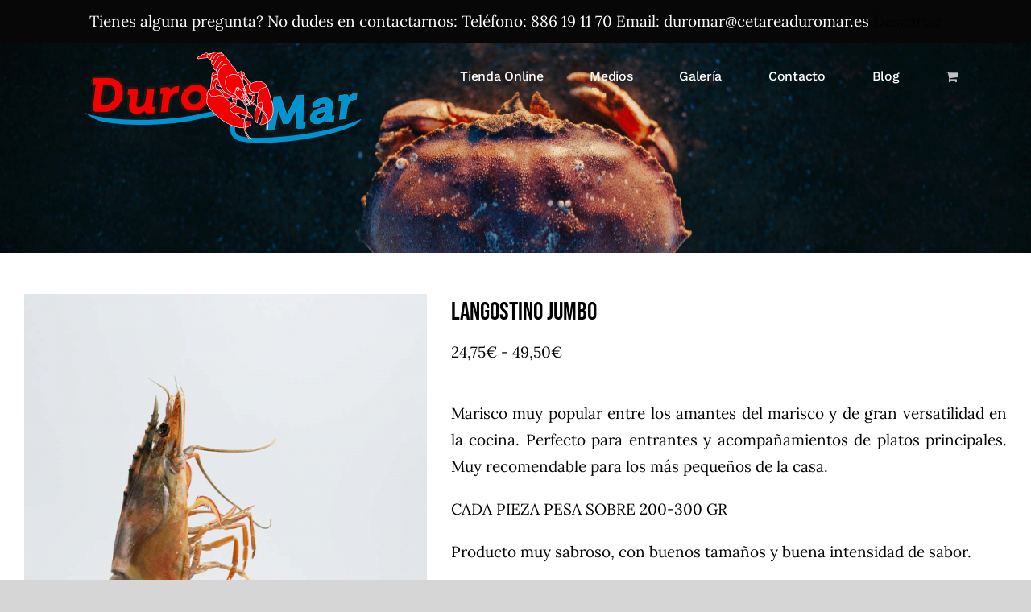

--- FILE ---
content_type: text/html; charset=UTF-8
request_url: https://cetareaduromar.es/producto/langostino-jumbo
body_size: 35605
content:
<!DOCTYPE html>
<html class="avada-html-layout-wide avada-html-header-position-top avada-header-color-not-opaque" lang="es" prefix="og: http://ogp.me/ns# fb: http://ogp.me/ns/fb#">
<head>
	<meta http-equiv="X-UA-Compatible" content="IE=edge" />
	<meta http-equiv="Content-Type" content="text/html; charset=utf-8"/>
	<meta name="viewport" content="width=device-width, initial-scale=1" />
	<meta name='robots' content='index, follow, max-image-preview:large, max-snippet:-1, max-video-preview:-1' />
	<style>img:is([sizes="auto" i], [sizes^="auto," i]) { contain-intrinsic-size: 3000px 1500px }</style>
	<script>window._wca = window._wca || [];</script>

	<!-- This site is optimized with the Yoast SEO plugin v26.8 - https://yoast.com/product/yoast-seo-wordpress/ -->
	<title>Langostino Jumbo - Cetárea de Mariscos DUROMAR en SANXENXO</title>
	<meta name="description" content="Langostino - Mariscos gallegos y de importación a domicilio. Envío de marisco crudo y cocido en 24 horas en tu domicilio con servicio premium SEUR Frio." />
	<link rel="canonical" href="https://cetareaduromar.es/producto/langostino-jumbo" />
	<meta property="og:locale" content="es_ES" />
	<meta property="og:type" content="article" />
	<meta property="og:title" content="Langostino Jumbo - Cetárea de Mariscos DUROMAR en SANXENXO" />
	<meta property="og:description" content="Langostino - Mariscos gallegos y de importación a domicilio. Envío de marisco crudo y cocido en 24 horas en tu domicilio con servicio premium SEUR Frio." />
	<meta property="og:url" content="https://cetareaduromar.es/producto/langostino-jumbo" />
	<meta property="og:site_name" content="Cetárea de Mariscos DUROMAR en SANXENXO" />
	<meta property="article:modified_time" content="2025-12-03T18:05:25+00:00" />
	<meta property="og:image" content="https://cetareaduromar.es/wp-content/uploads/2022/12/Langostino-jumbo-fresco.jpg" />
	<meta property="og:image:width" content="800" />
	<meta property="og:image:height" content="1200" />
	<meta property="og:image:type" content="image/jpeg" />
	<meta name="twitter:card" content="summary_large_image" />
	<meta name="twitter:label1" content="Tiempo de lectura" />
	<meta name="twitter:data1" content="1 minuto" />
	<script type="application/ld+json" class="yoast-schema-graph">{"@context":"https://schema.org","@graph":[{"@type":"WebPage","@id":"https://cetareaduromar.es/producto/langostino-jumbo","url":"https://cetareaduromar.es/producto/langostino-jumbo","name":"Langostino Jumbo - Cetárea de Mariscos DUROMAR en SANXENXO","isPartOf":{"@id":"https://cetareaduromar.es/#website"},"primaryImageOfPage":{"@id":"https://cetareaduromar.es/producto/langostino-jumbo#primaryimage"},"image":{"@id":"https://cetareaduromar.es/producto/langostino-jumbo#primaryimage"},"thumbnailUrl":"https://cetareaduromar.es/wp-content/uploads/2022/12/Langostino-jumbo-fresco.jpg","datePublished":"2022-12-14T23:19:51+00:00","dateModified":"2025-12-03T18:05:25+00:00","description":"Langostino - Mariscos gallegos y de importación a domicilio. Envío de marisco crudo y cocido en 24 horas en tu domicilio con servicio premium SEUR Frio.","breadcrumb":{"@id":"https://cetareaduromar.es/producto/langostino-jumbo#breadcrumb"},"inLanguage":"es","potentialAction":[{"@type":"ReadAction","target":["https://cetareaduromar.es/producto/langostino-jumbo"]}]},{"@type":"ImageObject","inLanguage":"es","@id":"https://cetareaduromar.es/producto/langostino-jumbo#primaryimage","url":"https://cetareaduromar.es/wp-content/uploads/2022/12/Langostino-jumbo-fresco.jpg","contentUrl":"https://cetareaduromar.es/wp-content/uploads/2022/12/Langostino-jumbo-fresco.jpg","width":800,"height":1200},{"@type":"BreadcrumbList","@id":"https://cetareaduromar.es/producto/langostino-jumbo#breadcrumb","itemListElement":[{"@type":"ListItem","position":1,"name":"Portada","item":"https://cetareaduromar.es/"},{"@type":"ListItem","position":2,"name":"Tienda Online","item":"https://cetareaduromar.es/tienda-online"},{"@type":"ListItem","position":3,"name":"Langostino Jumbo"}]},{"@type":"WebSite","@id":"https://cetareaduromar.es/#website","url":"https://cetareaduromar.es/","name":"Cetárea de Mariscos DUROMAR en SANXENXO","description":"Tienda online de Marisco | Compra Marisco Gallego de Calidad","publisher":{"@id":"https://cetareaduromar.es/#organization"},"potentialAction":[{"@type":"SearchAction","target":{"@type":"EntryPoint","urlTemplate":"https://cetareaduromar.es/?s={search_term_string}"},"query-input":{"@type":"PropertyValueSpecification","valueRequired":true,"valueName":"search_term_string"}}],"inLanguage":"es"},{"@type":"Organization","@id":"https://cetareaduromar.es/#organization","name":"Cetárea de Mariscos DUROMAR","url":"https://cetareaduromar.es/","logo":{"@type":"ImageObject","inLanguage":"es","@id":"https://cetareaduromar.es/#/schema/logo/image/","url":"https://cetareaduromar.es/wp-content/uploads/2020/10/LOGO-DUROMAR.png","contentUrl":"https://cetareaduromar.es/wp-content/uploads/2020/10/LOGO-DUROMAR.png","width":307,"height":59,"caption":"Cetárea de Mariscos DUROMAR"},"image":{"@id":"https://cetareaduromar.es/#/schema/logo/image/"}}]}</script>
	<!-- / Yoast SEO plugin. -->


<link rel='dns-prefetch' href='//stats.wp.com' />
<link rel='dns-prefetch' href='//www.googletagmanager.com' />

<link rel="alternate" type="application/rss+xml" title="Cetárea de Mariscos DUROMAR en SANXENXO &raquo; Feed" href="https://cetareaduromar.es/feed" />
<link rel="alternate" type="application/rss+xml" title="Cetárea de Mariscos DUROMAR en SANXENXO &raquo; Feed de los comentarios" href="https://cetareaduromar.es/comments/feed" />
					<link rel="shortcut icon" href="https://cetareaduromar.es/wp-content/uploads/2020/10/favicon-.png" type="image/x-icon" />
		
					<!-- Apple Touch Icon -->
			<link rel="apple-touch-icon" sizes="180x180" href="https://cetareaduromar.es/wp-content/uploads/2020/10/favicon-.png">
		
					<!-- Android Icon -->
			<link rel="icon" sizes="192x192" href="https://cetareaduromar.es/wp-content/uploads/2020/10/favicon-.png">
		
					<!-- MS Edge Icon -->
			<meta name="msapplication-TileImage" content="https://cetareaduromar.es/wp-content/uploads/2020/10/favicon-.png">
				
		<meta property="og:title" content="Langostino Jumbo"/>
		<meta property="og:type" content="article"/>
		<meta property="og:url" content="https://cetareaduromar.es/producto/langostino-jumbo"/>
		<meta property="og:site_name" content="Cetárea de Mariscos DUROMAR en SANXENXO"/>
		<meta property="og:description" content="Ofrecemos una amplia variedad de mariscos y queremos destacar las mejores cigalas en Sanxenxo, Galicia. Lo más importante es la calidad."/>

									<meta property="og:image" content="https://cetareaduromar.es/wp-content/uploads/2022/12/Langostino-jumbo-fresco.jpg"/>
							<style id='wp-emoji-styles-inline-css' type='text/css'>

	img.wp-smiley, img.emoji {
		display: inline !important;
		border: none !important;
		box-shadow: none !important;
		height: 1em !important;
		width: 1em !important;
		margin: 0 0.07em !important;
		vertical-align: -0.1em !important;
		background: none !important;
		padding: 0 !important;
	}
</style>
<link rel='stylesheet' id='mediaelement-css' href='https://cetareaduromar.es/wp-includes/js/mediaelement/mediaelementplayer-legacy.min.css?ver=4.2.17' type='text/css' media='all' />
<link rel='stylesheet' id='wp-mediaelement-css' href='https://cetareaduromar.es/wp-includes/js/mediaelement/wp-mediaelement.min.css?ver=6.7.4' type='text/css' media='all' />
<style id='jetpack-sharing-buttons-style-inline-css' type='text/css'>
.jetpack-sharing-buttons__services-list{display:flex;flex-direction:row;flex-wrap:wrap;gap:0;list-style-type:none;margin:5px;padding:0}.jetpack-sharing-buttons__services-list.has-small-icon-size{font-size:12px}.jetpack-sharing-buttons__services-list.has-normal-icon-size{font-size:16px}.jetpack-sharing-buttons__services-list.has-large-icon-size{font-size:24px}.jetpack-sharing-buttons__services-list.has-huge-icon-size{font-size:36px}@media print{.jetpack-sharing-buttons__services-list{display:none!important}}.editor-styles-wrapper .wp-block-jetpack-sharing-buttons{gap:0;padding-inline-start:0}ul.jetpack-sharing-buttons__services-list.has-background{padding:1.25em 2.375em}
</style>
<style id='joinchat-button-style-inline-css' type='text/css'>
.wp-block-joinchat-button{border:none!important;text-align:center}.wp-block-joinchat-button figure{display:table;margin:0 auto;padding:0}.wp-block-joinchat-button figcaption{font:normal normal 400 .6em/2em var(--wp--preset--font-family--system-font,sans-serif);margin:0;padding:0}.wp-block-joinchat-button .joinchat-button__qr{background-color:#fff;border:6px solid #25d366;border-radius:30px;box-sizing:content-box;display:block;height:200px;margin:auto;overflow:hidden;padding:10px;width:200px}.wp-block-joinchat-button .joinchat-button__qr canvas,.wp-block-joinchat-button .joinchat-button__qr img{display:block;margin:auto}.wp-block-joinchat-button .joinchat-button__link{align-items:center;background-color:#25d366;border:6px solid #25d366;border-radius:30px;display:inline-flex;flex-flow:row nowrap;justify-content:center;line-height:1.25em;margin:0 auto;text-decoration:none}.wp-block-joinchat-button .joinchat-button__link:before{background:transparent var(--joinchat-ico) no-repeat center;background-size:100%;content:"";display:block;height:1.5em;margin:-.75em .75em -.75em 0;width:1.5em}.wp-block-joinchat-button figure+.joinchat-button__link{margin-top:10px}@media (orientation:landscape)and (min-height:481px),(orientation:portrait)and (min-width:481px){.wp-block-joinchat-button.joinchat-button--qr-only figure+.joinchat-button__link{display:none}}@media (max-width:480px),(orientation:landscape)and (max-height:480px){.wp-block-joinchat-button figure{display:none}}

</style>
<link rel='stylesheet' id='cookie-law-info-css' href='https://cetareaduromar.es/wp-content/plugins/cookie-law-info/legacy/public/css/cookie-law-info-public.css?ver=3.3.9.1' type='text/css' media='all' />
<link rel='stylesheet' id='cookie-law-info-gdpr-css' href='https://cetareaduromar.es/wp-content/plugins/cookie-law-info/legacy/public/css/cookie-law-info-gdpr.css?ver=3.3.9.1' type='text/css' media='all' />
<style id='woocommerce-inline-inline-css' type='text/css'>
.woocommerce form .form-row .required { visibility: visible; }
</style>
<link rel='stylesheet' id='fusion-dynamic-css-css' href='https://cetareaduromar.es/wp-content/uploads/fusion-styles/9877ad5d3c2cc0b6337073eedc902d7b.min.css?ver=3.9.2' type='text/css' media='all' />
<script type="text/template" id="tmpl-variation-template">
	<div class="woocommerce-variation-description">{{{ data.variation.variation_description }}}</div>
	<div class="woocommerce-variation-price">{{{ data.variation.price_html }}}</div>
	<div class="woocommerce-variation-availability">{{{ data.variation.availability_html }}}</div>
</script>
<script type="text/template" id="tmpl-unavailable-variation-template">
	<p role="alert">Lo siento, este producto no está disponible. Por favor, elige otra combinación.</p>
</script>
<script type="text/javascript" src="https://cetareaduromar.es/wp-includes/js/jquery/jquery.min.js?ver=3.7.1" id="jquery-core-js"></script>
<script type="text/javascript" src="https://cetareaduromar.es/wp-includes/js/jquery/jquery-migrate.min.js?ver=3.4.1" id="jquery-migrate-js"></script>
<script data-rocketlazyloadscript='[data-uri]' type="text/javascript" id="cookie-law-info-js-extra"></script>
<script data-rocketlazyloadscript='https://cetareaduromar.es/wp-content/plugins/cookie-law-info/legacy/public/js/cookie-law-info-public.js?ver=3.3.9.1' type="text/javascript"  id="cookie-law-info-js"></script>
<script type="text/javascript" src="//cetareaduromar.es/wp-content/plugins/revslider/public/js/libs/tptools.js?ver=6.7.21" id="tp-tools-js" async="async" data-wp-strategy="async"></script>
<script type="text/javascript" src="//cetareaduromar.es/wp-content/plugins/revslider/public/js/sr7.js?ver=6.7.21" id="sr7-js" async="async" data-wp-strategy="async"></script>
<script type="text/javascript" src="https://cetareaduromar.es/wp-content/plugins/woocommerce/assets/js/jquery-blockui/jquery.blockUI.min.js?ver=2.7.0-wc.10.3.7" id="wc-jquery-blockui-js" defer="defer" data-wp-strategy="defer"></script>
<script type="text/javascript" id="wc-add-to-cart-js-extra">
/* <![CDATA[ */
var wc_add_to_cart_params = {"ajax_url":"\/wp-admin\/admin-ajax.php","wc_ajax_url":"\/?wc-ajax=%%endpoint%%","i18n_view_cart":"Ver carrito","cart_url":"https:\/\/cetareaduromar.es\/carrito","is_cart":"","cart_redirect_after_add":"yes"};
/* ]]> */
</script>
<script type="text/javascript" src="https://cetareaduromar.es/wp-content/plugins/woocommerce/assets/js/frontend/add-to-cart.min.js?ver=10.3.7" id="wc-add-to-cart-js" defer="defer" data-wp-strategy="defer"></script>
<script type="text/javascript" src="https://cetareaduromar.es/wp-content/plugins/woocommerce/assets/js/zoom/jquery.zoom.min.js?ver=1.7.21-wc.10.3.7" id="wc-zoom-js" defer="defer" data-wp-strategy="defer"></script>
<script type="text/javascript" src="https://cetareaduromar.es/wp-content/plugins/woocommerce/assets/js/flexslider/jquery.flexslider.min.js?ver=2.7.2-wc.10.3.7" id="wc-flexslider-js" defer="defer" data-wp-strategy="defer"></script>
<script type="text/javascript" id="wc-single-product-js-extra">
/* <![CDATA[ */
var wc_single_product_params = {"i18n_required_rating_text":"Por favor elige una puntuaci\u00f3n","i18n_rating_options":["1 de 5 estrellas","2 de 5 estrellas","3 de 5 estrellas","4 de 5 estrellas","5 de 5 estrellas"],"i18n_product_gallery_trigger_text":"Ver galer\u00eda de im\u00e1genes a pantalla completa","review_rating_required":"yes","flexslider":{"rtl":false,"animation":"slide","smoothHeight":true,"directionNav":true,"controlNav":"thumbnails","slideshow":false,"animationSpeed":500,"animationLoop":true,"allowOneSlide":false},"zoom_enabled":"1","zoom_options":[],"photoswipe_enabled":"","photoswipe_options":{"shareEl":false,"closeOnScroll":false,"history":false,"hideAnimationDuration":0,"showAnimationDuration":0},"flexslider_enabled":"1"};
/* ]]> */
</script>
<script type="text/javascript" src="https://cetareaduromar.es/wp-content/plugins/woocommerce/assets/js/frontend/single-product.min.js?ver=10.3.7" id="wc-single-product-js" defer="defer" data-wp-strategy="defer"></script>
<script type="text/javascript" src="https://cetareaduromar.es/wp-content/plugins/woocommerce/assets/js/js-cookie/js.cookie.min.js?ver=2.1.4-wc.10.3.7" id="wc-js-cookie-js" defer="defer" data-wp-strategy="defer"></script>
<script type="text/javascript" id="woocommerce-js-extra">
/* <![CDATA[ */
var woocommerce_params = {"ajax_url":"\/wp-admin\/admin-ajax.php","wc_ajax_url":"\/?wc-ajax=%%endpoint%%","i18n_password_show":"Mostrar contrase\u00f1a","i18n_password_hide":"Ocultar contrase\u00f1a"};
/* ]]> */
</script>
<script type="text/javascript" src="https://cetareaduromar.es/wp-content/plugins/woocommerce/assets/js/frontend/woocommerce.min.js?ver=10.3.7" id="woocommerce-js" defer="defer" data-wp-strategy="defer"></script>
<script type="text/javascript" src="https://cetareaduromar.es/wp-includes/js/underscore.min.js?ver=1.13.7" id="underscore-js"></script>
<script type="text/javascript" id="wp-util-js-extra">
/* <![CDATA[ */
var _wpUtilSettings = {"ajax":{"url":"\/wp-admin\/admin-ajax.php"}};
/* ]]> */
</script>
<script type="text/javascript" src="https://cetareaduromar.es/wp-includes/js/wp-util.min.js?ver=6.7.4" id="wp-util-js"></script>
<script type="text/javascript" id="wc-add-to-cart-variation-js-extra">
/* <![CDATA[ */
var wc_add_to_cart_variation_params = {"wc_ajax_url":"\/?wc-ajax=%%endpoint%%","i18n_no_matching_variations_text":"Lo siento, no hay productos que igualen tu selecci\u00f3n. Por favor, escoge una combinaci\u00f3n diferente.","i18n_make_a_selection_text":"Elige las opciones del producto antes de a\u00f1adir este producto a tu carrito.","i18n_unavailable_text":"Lo siento, este producto no est\u00e1 disponible. Por favor, elige otra combinaci\u00f3n.","i18n_reset_alert_text":"Se ha restablecido tu selecci\u00f3n. Por favor, elige alguna opci\u00f3n del producto antes de poder a\u00f1adir este producto a tu carrito."};
/* ]]> */
</script>
<script type="text/javascript" src="https://cetareaduromar.es/wp-content/plugins/woocommerce/assets/js/frontend/add-to-cart-variation.min.js?ver=10.3.7" id="wc-add-to-cart-variation-js" defer="defer" data-wp-strategy="defer"></script>
<script type="text/javascript" src="https://stats.wp.com/s-202604.js" id="woocommerce-analytics-js" defer="defer" data-wp-strategy="defer"></script>

<!-- Fragmento de código de la etiqueta de Google (gtag.js) añadida por Site Kit -->
<!-- Fragmento de código de Google Analytics añadido por Site Kit -->
<script data-rocketlazyloadscript='https://www.googletagmanager.com/gtag/js?id=GT-MRQ27TJ' type="text/javascript"  id="google_gtagjs-js" async></script>
<script data-rocketlazyloadscript='[data-uri]' type="text/javascript" id="google_gtagjs-js-after"></script>
<link rel="https://api.w.org/" href="https://cetareaduromar.es/wp-json/" /><link rel="alternate" title="JSON" type="application/json" href="https://cetareaduromar.es/wp-json/wp/v2/product/20236" /><link rel="EditURI" type="application/rsd+xml" title="RSD" href="https://cetareaduromar.es/xmlrpc.php?rsd" />
<meta name="generator" content="WordPress 6.7.4" />
<meta name="generator" content="WooCommerce 10.3.7" />
<link rel='shortlink' href='https://cetareaduromar.es/?p=20236' />
<link rel="alternate" title="oEmbed (JSON)" type="application/json+oembed" href="https://cetareaduromar.es/wp-json/oembed/1.0/embed?url=https%3A%2F%2Fcetareaduromar.es%2Fproducto%2Flangostino-jumbo" />
<link rel="alternate" title="oEmbed (XML)" type="text/xml+oembed" href="https://cetareaduromar.es/wp-json/oembed/1.0/embed?url=https%3A%2F%2Fcetareaduromar.es%2Fproducto%2Flangostino-jumbo&#038;format=xml" />
<meta name="generator" content="Site Kit by Google 1.170.0" />	<style>img#wpstats{display:none}</style>
		<!-- This site is powered by WooCommerce Redsys Gateway Light v.6.2.2 - https://es.wordpress.org/plugins/woo-redsys-gateway-light/ --><style type="text/css" id="css-fb-visibility">@media screen and (max-width: 640px){.fusion-no-small-visibility{display:none !important;}body .sm-text-align-center{text-align:center !important;}body .sm-text-align-left{text-align:left !important;}body .sm-text-align-right{text-align:right !important;}body .sm-flex-align-center{justify-content:center !important;}body .sm-flex-align-flex-start{justify-content:flex-start !important;}body .sm-flex-align-flex-end{justify-content:flex-end !important;}body .sm-mx-auto{margin-left:auto !important;margin-right:auto !important;}body .sm-ml-auto{margin-left:auto !important;}body .sm-mr-auto{margin-right:auto !important;}body .fusion-absolute-position-small{position:absolute;top:auto;width:100%;}.awb-sticky.awb-sticky-small{ position: sticky; top: var(--awb-sticky-offset,0); }}@media screen and (min-width: 641px) and (max-width: 1024px){.fusion-no-medium-visibility{display:none !important;}body .md-text-align-center{text-align:center !important;}body .md-text-align-left{text-align:left !important;}body .md-text-align-right{text-align:right !important;}body .md-flex-align-center{justify-content:center !important;}body .md-flex-align-flex-start{justify-content:flex-start !important;}body .md-flex-align-flex-end{justify-content:flex-end !important;}body .md-mx-auto{margin-left:auto !important;margin-right:auto !important;}body .md-ml-auto{margin-left:auto !important;}body .md-mr-auto{margin-right:auto !important;}body .fusion-absolute-position-medium{position:absolute;top:auto;width:100%;}.awb-sticky.awb-sticky-medium{ position: sticky; top: var(--awb-sticky-offset,0); }}@media screen and (min-width: 1025px){.fusion-no-large-visibility{display:none !important;}body .lg-text-align-center{text-align:center !important;}body .lg-text-align-left{text-align:left !important;}body .lg-text-align-right{text-align:right !important;}body .lg-flex-align-center{justify-content:center !important;}body .lg-flex-align-flex-start{justify-content:flex-start !important;}body .lg-flex-align-flex-end{justify-content:flex-end !important;}body .lg-mx-auto{margin-left:auto !important;margin-right:auto !important;}body .lg-ml-auto{margin-left:auto !important;}body .lg-mr-auto{margin-right:auto !important;}body .fusion-absolute-position-large{position:absolute;top:auto;width:100%;}.awb-sticky.awb-sticky-large{ position: sticky; top: var(--awb-sticky-offset,0); }}</style>	<noscript><style>.woocommerce-product-gallery{ opacity: 1 !important; }</style></noscript>
	<style type="text/css">.recentcomments a{display:inline !important;padding:0 !important;margin:0 !important;}</style><link rel="preconnect" href="https://fonts.googleapis.com">
<link rel="preconnect" href="https://fonts.gstatic.com/" crossorigin>
<meta name="generator" content="Powered by Slider Revolution 6.7.21 - responsive, Mobile-Friendly Slider Plugin for WordPress with comfortable drag and drop interface." />
<link rel="icon" href="https://cetareaduromar.es/wp-content/uploads/2020/10/cropped-favicon-1-1-32x32.png" sizes="32x32" />
<link rel="icon" href="https://cetareaduromar.es/wp-content/uploads/2020/10/cropped-favicon-1-1-192x192.png" sizes="192x192" />
<link rel="apple-touch-icon" href="https://cetareaduromar.es/wp-content/uploads/2020/10/cropped-favicon-1-1-180x180.png" />
<meta name="msapplication-TileImage" content="https://cetareaduromar.es/wp-content/uploads/2020/10/cropped-favicon-1-1-270x270.png" />
<script>
	window._tpt			??= {};
	window.SR7			??= {};
	_tpt.R				??= {};
	_tpt.R.fonts		??= {};
	_tpt.R.fonts.customFonts??= {};
	SR7.devMode			=  false;
	SR7.F 				??= {};
	SR7.G				??= {};
	SR7.LIB				??= {};
	SR7.E				??= {};
	SR7.E.gAddons		??= {};
	SR7.E.php 			??= {};
	SR7.E.nonce			= '928302bee6';
	SR7.E.ajaxurl		= 'https://cetareaduromar.es/wp-admin/admin-ajax.php';
	SR7.E.resturl		= 'https://cetareaduromar.es/wp-json/';
	SR7.E.slug_path		= 'revslider/revslider.php';
	SR7.E.slug			= 'revslider';
	SR7.E.plugin_url	= 'https://cetareaduromar.es/wp-content/plugins/revslider/';
	SR7.E.wp_plugin_url = 'https://cetareaduromar.es/wp-content/plugins/';
	SR7.E.revision		= '6.7.21';
	SR7.E.fontBaseUrl	= '';
	SR7.G.breakPoints 	= [1240,1024,778,480];
	SR7.E.modules 		= ['module','page','slide','layer','draw','animate','srtools','canvas','defaults','carousel','navigation','media','modifiers','migration'];
	SR7.E.libs 			= ['WEBGL'];
	SR7.E.css 			= ['csslp','cssbtns','cssfilters','cssnav','cssmedia'];
	SR7.E.resources		= {};
	SR7.JSON			??= {};
/*! Slider Revolution 7.0 - Page Processor */
!function(){"use strict";window.SR7??={},window._tpt??={},SR7.version="Slider Revolution 6.7.16",_tpt.getWinDim=function(t){_tpt.screenHeightWithUrlBar??=window.innerHeight;let e=SR7.F?.modal?.visible&&SR7.M[SR7.F.module.getIdByAlias(SR7.F.modal.requested)];_tpt.scrollBar=window.innerWidth!==document.documentElement.clientWidth||e&&window.innerWidth!==e.c.module.clientWidth,_tpt.winW=window.innerWidth-(_tpt.scrollBar||"prepare"==t?_tpt.scrollBarW??_tpt.mesureScrollBar():0),_tpt.winH=window.innerHeight,_tpt.winWAll=document.documentElement.clientWidth},_tpt.getResponsiveLevel=function(t,e){SR7.M[e];return _tpt.closestGE(t,_tpt.winWAll)},_tpt.mesureScrollBar=function(){let t=document.createElement("div");return t.className="RSscrollbar-measure",t.style.width="100px",t.style.height="100px",t.style.overflow="scroll",t.style.position="absolute",t.style.top="-9999px",document.body.appendChild(t),_tpt.scrollBarW=t.offsetWidth-t.clientWidth,document.body.removeChild(t),_tpt.scrollBarW},_tpt.loadCSS=async function(t,e,s){return s?_tpt.R.fonts.required[e].status=1:(_tpt.R[e]??={},_tpt.R[e].status=1),new Promise(((n,i)=>{if(_tpt.isStylesheetLoaded(t))s?_tpt.R.fonts.required[e].status=2:_tpt.R[e].status=2,n();else{const l=document.createElement("link");l.rel="stylesheet";let o="text",r="css";l["type"]=o+"/"+r,l.href=t,l.onload=()=>{s?_tpt.R.fonts.required[e].status=2:_tpt.R[e].status=2,n()},l.onerror=()=>{s?_tpt.R.fonts.required[e].status=3:_tpt.R[e].status=3,i(new Error(`Failed to load CSS: ${t}`))},document.head.appendChild(l)}}))},_tpt.addContainer=function(t){const{tag:e="div",id:s,class:n,datas:i,textContent:l,iHTML:o}=t,r=document.createElement(e);if(s&&""!==s&&(r.id=s),n&&""!==n&&(r.className=n),i)for(const[t,e]of Object.entries(i))"style"==t?r.style.cssText=e:r.setAttribute(`data-${t}`,e);return l&&(r.textContent=l),o&&(r.innerHTML=o),r},_tpt.collector=function(){return{fragment:new DocumentFragment,add(t){var e=_tpt.addContainer(t);return this.fragment.appendChild(e),e},append(t){t.appendChild(this.fragment)}}},_tpt.isStylesheetLoaded=function(t){let e=t.split("?")[0];return Array.from(document.querySelectorAll('link[rel="stylesheet"], link[rel="preload"]')).some((t=>t.href.split("?")[0]===e))},_tpt.preloader={requests:new Map,preloaderTemplates:new Map,show:function(t,e){if(!e||!t)return;const{type:s,color:n}=e;if(s<0||"off"==s)return;const i=`preloader_${s}`;let l=this.preloaderTemplates.get(i);l||(l=this.build(s,n),this.preloaderTemplates.set(i,l)),this.requests.has(t)||this.requests.set(t,{count:0});const o=this.requests.get(t);clearTimeout(o.timer),o.count++,1===o.count&&(o.timer=setTimeout((()=>{o.preloaderClone=l.cloneNode(!0),o.anim&&o.anim.kill(),void 0!==_tpt.gsap?o.anim=_tpt.gsap.fromTo(o.preloaderClone,1,{opacity:0},{opacity:1}):o.preloaderClone.classList.add("sr7-fade-in"),t.appendChild(o.preloaderClone)}),150))},hide:function(t){if(!this.requests.has(t))return;const e=this.requests.get(t);e.count--,e.count<0&&(e.count=0),e.anim&&e.anim.kill(),0===e.count&&(clearTimeout(e.timer),e.preloaderClone&&(e.preloaderClone.classList.remove("sr7-fade-in"),e.anim=_tpt.gsap.to(e.preloaderClone,.3,{opacity:0,onComplete:function(){e.preloaderClone.remove()}})))},state:function(t){if(!this.requests.has(t))return!1;return this.requests.get(t).count>0},build:(t,e="#ffffff",s="")=>{if(t<0||"off"===t)return null;const n=parseInt(t);if(t="prlt"+n,isNaN(n))return null;if(_tpt.loadCSS(SR7.E.plugin_url+"public/css/preloaders/t"+n+".css","preloader_"+t),isNaN(n)||n<6){const i=`background-color:${e}`,l=1===n||2==n?i:"",o=3===n||4==n?i:"",r=_tpt.collector();["dot1","dot2","bounce1","bounce2","bounce3"].forEach((t=>r.add({tag:"div",class:t,datas:{style:o}})));const d=_tpt.addContainer({tag:"sr7-prl",class:`${t} ${s}`,datas:{style:l}});return r.append(d),d}{let i={};if(7===n){let t;e.startsWith("#")?(t=e.replace("#",""),t=`rgba(${parseInt(t.substring(0,2),16)}, ${parseInt(t.substring(2,4),16)}, ${parseInt(t.substring(4,6),16)}, `):e.startsWith("rgb")&&(t=e.slice(e.indexOf("(")+1,e.lastIndexOf(")")).split(",").map((t=>t.trim())),t=`rgba(${t[0]}, ${t[1]}, ${t[2]}, `),t&&(i.style=`border-top-color: ${t}0.65); border-bottom-color: ${t}0.15); border-left-color: ${t}0.65); border-right-color: ${t}0.15)`)}else 12===n&&(i.style=`background:${e}`);const l=[10,0,4,2,5,9,0,4,4,2][n-6],o=_tpt.collector(),r=o.add({tag:"div",class:"sr7-prl-inner",datas:i});Array.from({length:l}).forEach((()=>r.appendChild(o.add({tag:"span",datas:{style:`background:${e}`}}))));const d=_tpt.addContainer({tag:"sr7-prl",class:`${t} ${s}`});return o.append(d),d}}},SR7.preLoader={show:(t,e)=>{"off"!==(SR7.M[t]?.settings?.pLoader?.type??"off")&&_tpt.preloader.show(e||SR7.M[t].c.module,SR7.M[t]?.settings?.pLoader??{color:"#fff",type:10})},hide:(t,e)=>{"off"!==(SR7.M[t]?.settings?.pLoader?.type??"off")&&_tpt.preloader.hide(e||SR7.M[t].c.module)},state:(t,e)=>_tpt.preloader.state(e||SR7.M[t].c.module)},_tpt.prepareModuleHeight=function(t){window.SR7.M??={},window.SR7.M[t.id]??={},"ignore"==t.googleFont&&(SR7.E.ignoreGoogleFont=!0);let e=window.SR7.M[t.id];if(null==_tpt.scrollBarW&&_tpt.mesureScrollBar(),e.c??={},e.states??={},e.settings??={},e.settings.size??={},t.fixed&&(e.settings.fixed=!0),e.c.module=document.getElementById(t.id),e.c.adjuster=e.c.module.getElementsByTagName("sr7-adjuster")[0],e.c.content=e.c.module.getElementsByTagName("sr7-content")[0],"carousel"==t.type&&(e.c.carousel=e.c.content.getElementsByTagName("sr7-carousel")[0]),null==e.c.module||null==e.c.module)return;t.plType&&t.plColor&&(e.settings.pLoader={type:t.plType,color:t.plColor}),void 0!==t.plType&&"off"!==t.plType&&SR7.preLoader.show(t.id,e.c.module),_tpt.winW||_tpt.getWinDim("prepare"),_tpt.getWinDim();let s=""+e.c.module.dataset?.modal;"modal"==s||"true"==s||"undefined"!==s&&"false"!==s||(e.settings.size.fullWidth=t.size.fullWidth,e.LEV??=_tpt.getResponsiveLevel(window.SR7.G.breakPoints,t.id),t.vpt=_tpt.fillArray(t.vpt,5),e.settings.vPort=t.vpt[e.LEV],void 0!==t.el&&"720"==t.el[4]&&t.gh[4]!==t.el[4]&&"960"==t.el[3]&&t.gh[3]!==t.el[3]&&"768"==t.el[2]&&t.gh[2]!==t.el[2]&&delete t.el,e.settings.size.height=null==t.el||null==t.el[e.LEV]||0==t.el[e.LEV]||"auto"==t.el[e.LEV]?_tpt.fillArray(t.gh,5,-1):_tpt.fillArray(t.el,5,-1),e.settings.size.width=_tpt.fillArray(t.gw,5,-1),e.settings.size.minHeight=_tpt.fillArray(t.mh??[0],5,-1),e.cacheSize={fullWidth:e.settings.size?.fullWidth,fullHeight:e.settings.size?.fullHeight},void 0!==t.off&&(t.off?.t&&(e.settings.size.m??={})&&(e.settings.size.m.t=t.off.t),t.off?.b&&(e.settings.size.m??={})&&(e.settings.size.m.b=t.off.b),t.off?.l&&(e.settings.size.p??={})&&(e.settings.size.p.l=t.off.l),t.off?.r&&(e.settings.size.p??={})&&(e.settings.size.p.r=t.off.r),e.offsetPrepared=!0),_tpt.updatePMHeight(t.id,t,!0))},_tpt.updatePMHeight=(t,e,s)=>{let n=SR7.M[t];var i=n.settings.size.fullWidth?_tpt.winW:n.c.module.parentNode.offsetWidth;i=0===i||isNaN(i)?_tpt.winW:i;let l=n.settings.size.width[n.LEV]||n.settings.size.width[n.LEV++]||n.settings.size.width[n.LEV--]||i,o=n.settings.size.height[n.LEV]||n.settings.size.height[n.LEV++]||n.settings.size.height[n.LEV--]||0,r=n.settings.size.minHeight[n.LEV]||n.settings.size.minHeight[n.LEV++]||n.settings.size.minHeight[n.LEV--]||0;if(o="auto"==o?0:o,o=parseInt(o),"carousel"!==e.type&&(i-=parseInt(e.onw??0)||0),n.MP=!n.settings.size.fullWidth&&i<l||_tpt.winW<l?Math.min(1,i/l):1,e.size.fullScreen||e.size.fullHeight){let t=parseInt(e.fho)||0,s=(""+e.fho).indexOf("%")>-1;e.newh=_tpt.winH-(s?_tpt.winH*t/100:t)}else e.newh=n.MP*Math.max(o,r);if(e.newh+=(parseInt(e.onh??0)||0)+(parseInt(e.carousel?.pt)||0)+(parseInt(e.carousel?.pb)||0),void 0!==e.slideduration&&(e.newh=Math.max(e.newh,parseInt(e.slideduration)/3)),e.shdw&&_tpt.buildShadow(e.id,e),n.c.adjuster.style.height=e.newh+"px",n.c.module.style.height=e.newh+"px",n.c.content.style.height=e.newh+"px",n.states.heightPrepared=!0,n.dims??={},n.dims.moduleRect=n.c.module.getBoundingClientRect(),n.c.content.style.left="-"+n.dims.moduleRect.left+"px",!n.settings.size.fullWidth)return s&&requestAnimationFrame((()=>{i!==n.c.module.parentNode.offsetWidth&&_tpt.updatePMHeight(e.id,e)})),void _tpt.bgStyle(e.id,e,window.innerWidth==_tpt.winW,!0);_tpt.bgStyle(e.id,e,window.innerWidth==_tpt.winW,!0),requestAnimationFrame((function(){s&&requestAnimationFrame((()=>{i!==n.c.module.parentNode.offsetWidth&&_tpt.updatePMHeight(e.id,e)}))})),n.earlyResizerFunction||(n.earlyResizerFunction=function(){requestAnimationFrame((function(){_tpt.getWinDim(),_tpt.moduleDefaults(e.id,e),_tpt.updateSlideBg(t,!0)}))},window.addEventListener("resize",n.earlyResizerFunction))},_tpt.buildShadow=function(t,e){let s=SR7.M[t];null==s.c.shadow&&(s.c.shadow=document.createElement("sr7-module-shadow"),s.c.shadow.classList.add("sr7-shdw-"+e.shdw),s.c.content.appendChild(s.c.shadow))},_tpt.bgStyle=async(t,e,s,n,i)=>{const l=SR7.M[t];if((e=e??l.settings).fixed&&!l.c.module.classList.contains("sr7-top-fixed")&&(l.c.module.classList.add("sr7-top-fixed"),l.c.module.style.position="fixed",l.c.module.style.width="100%",l.c.module.style.top="0px",l.c.module.style.left="0px",l.c.module.style.pointerEvents="none",l.c.module.style.zIndex=5e3,l.c.content.style.pointerEvents="none"),null==l.c.bgcanvas){let t=document.createElement("sr7-module-bg"),o=!1;if("string"==typeof e?.bg?.color&&e?.bg?.color.includes("{"))if(_tpt.gradient&&_tpt.gsap)e.bg.color=_tpt.gradient.convert(e.bg.color);else try{let t=JSON.parse(e.bg.color);(t?.orig||t?.string)&&(e.bg.color=JSON.parse(e.bg.color))}catch(t){return}let r="string"==typeof e?.bg?.color?e?.bg?.color||"transparent":e?.bg?.color?.string??e?.bg?.color?.orig??e?.bg?.color?.color??"transparent";if(t.style["background"+(String(r).includes("grad")?"":"Color")]=r,("transparent"!==r||i)&&(o=!0),l.offsetPrepared&&(t.style.visibility="hidden"),e?.bg?.image?.src&&(t.style.backgroundImage=`url(${e?.bg?.image.src})`,t.style.backgroundSize=""==(e.bg.image?.size??"")?"cover":e.bg.image.size,t.style.backgroundPosition=e.bg.image.position,t.style.backgroundRepeat=""==e.bg.image.repeat||null==e.bg.image.repeat?"no-repeat":e.bg.image.repeat,o=!0),!o)return;l.c.bgcanvas=t,e.size.fullWidth?t.style.width=_tpt.winW-(s&&_tpt.winH<document.body.offsetHeight?_tpt.scrollBarW:0)+"px":n&&(t.style.width=l.c.module.offsetWidth+"px"),e.sbt?.use?l.c.content.appendChild(l.c.bgcanvas):l.c.module.appendChild(l.c.bgcanvas)}l.c.bgcanvas.style.height=void 0!==e.newh?e.newh+"px":("carousel"==e.type?l.dims.module.h:l.dims.content.h)+"px",l.c.bgcanvas.style.left=!s&&e.sbt?.use||l.c.bgcanvas.closest("SR7-CONTENT")?"0px":"-"+(l?.dims?.moduleRect?.left??0)+"px"},_tpt.updateSlideBg=function(t,e){const s=SR7.M[t];let n=s.settings;s?.c?.bgcanvas&&(n.size.fullWidth?s.c.bgcanvas.style.width=_tpt.winW-(e&&_tpt.winH<document.body.offsetHeight?_tpt.scrollBarW:0)+"px":preparing&&(s.c.bgcanvas.style.width=s.c.module.offsetWidth+"px"))},_tpt.moduleDefaults=(t,e)=>{let s=SR7.M[t];null!=s&&null!=s.c&&null!=s.c.module&&(s.dims??={},s.dims.moduleRect=s.c.module.getBoundingClientRect(),s.c.content.style.left="-"+s.dims.moduleRect.left+"px",s.c.content.style.width=_tpt.winW-_tpt.scrollBarW+"px","carousel"==e.type&&(s.c.module.style.overflow="visible"),_tpt.bgStyle(t,e,window.innerWidth==_tpt.winW))},_tpt.getOffset=t=>{var e=t.getBoundingClientRect(),s=window.pageXOffset||document.documentElement.scrollLeft,n=window.pageYOffset||document.documentElement.scrollTop;return{top:e.top+n,left:e.left+s}},_tpt.fillArray=function(t,e){let s,n;t=Array.isArray(t)?t:[t];let i=Array(e),l=t.length;for(n=0;n<t.length;n++)i[n+(e-l)]=t[n],null==s&&"#"!==t[n]&&(s=t[n]);for(let t=0;t<e;t++)void 0!==i[t]&&"#"!=i[t]||(i[t]=s),s=i[t];return i},_tpt.closestGE=function(t,e){let s=Number.MAX_VALUE,n=-1;for(let i=0;i<t.length;i++)t[i]-1>=e&&t[i]-1-e<s&&(s=t[i]-1-e,n=i);return++n}}();</script>
		<style type="text/css" id="wp-custom-css">
			

p.woocommerce-store-notice {

    font-size: 19px !important;

}

.fusion-main-menu>ul>li>a {
    color: #ffffff !important;
}		</style>
				<script type="text/javascript">
			var doc = document.documentElement;
			doc.setAttribute( 'data-useragent', navigator.userAgent );
		</script>
		
	</head>

<body data-rsssl=1 class="product-template-default single single-product postid-20236 wp-custom-logo theme-Avada woocommerce woocommerce-page woocommerce-demo-store woocommerce-no-js fusion-image-hovers fusion-pagination-sizing fusion-button_type-flat fusion-button_span-no fusion-button_gradient-linear avada-image-rollover-circle-no avada-image-rollover-yes avada-image-rollover-direction-fade fusion-body ltr no-tablet-sticky-header no-mobile-sticky-header no-mobile-slidingbar no-mobile-totop fusion-disable-outline fusion-sub-menu-fade mobile-logo-pos-left layout-wide-mode avada-has-boxed-modal-shadow- layout-scroll-offset-full avada-has-zero-margin-offset-top fusion-top-header menu-text-align-center fusion-woo-product-design-clean fusion-woo-shop-page-columns-4 fusion-woo-related-columns-3 fusion-woo-archive-page-columns-3 avada-has-woo-gallery-disabled woo-sale-badge-circle woo-outofstock-badge-top_bar mobile-menu-design-flyout fusion-show-pagination-text fusion-header-layout-v1 avada-responsive avada-footer-fx-none avada-menu-highlight-style-textcolor fusion-search-form-classic fusion-main-menu-search-overlay fusion-avatar-square avada-sticky-shrinkage avada-dropdown-styles avada-blog-layout-grid avada-blog-archive-layout-grid avada-header-shadow-no avada-menu-icon-position-left avada-has-mainmenu-dropdown-divider avada-has-header-100-width avada-has-breadcrumb-mobile-hidden avada-has-titlebar-hide avada-has-footer-widget-bg-image avada-has-header-bg-image avada-header-bg-no-repeat avada-has-pagination-width_height avada-flyout-menu-direction-fade avada-ec-views-v1" data-awb-post-id="20236">
	<p role="complementary" aria-label="Aviso en la tienda" class="woocommerce-store-notice demo_store" data-notice-id="8f1185264ce9b5c046a5588952509673" style="display:none;">Tienes alguna pregunta?  No dudes en contactarnos: Teléfono: 886 19 11 70 Email: duromar@cetareaduromar.es <a role="button" href="#" class="woocommerce-store-notice__dismiss-link">Descartar</a></p>	<a class="skip-link screen-reader-text" href="#content">Saltar al contenido</a>

	<div id="boxed-wrapper">
		
		<div id="wrapper" class="fusion-wrapper">
			<div id="home" style="position:relative;top:-1px;"></div>
							
					
			<header class="fusion-header-wrapper">
				<div class="fusion-header-v1 fusion-logo-alignment fusion-logo-left fusion-sticky-menu- fusion-sticky-logo-1 fusion-mobile-logo-1  fusion-mobile-menu-design-flyout fusion-header-has-flyout-menu">
					<div class="fusion-header-sticky-height"></div>
<div class="fusion-header">
	<div class="fusion-row">
					<div class="fusion-header-has-flyout-menu-content">
					<div class="fusion-logo" data-margin-top="10px" data-margin-bottom="10px" data-margin-left="10px" data-margin-right="1px">
			<a class="fusion-logo-link"  href="https://cetareaduromar.es/" >

						<!-- standard logo -->
			<img src="https://cetareaduromar.es/wp-content/uploads/2020/10/LogoHeaderDuroMar0212.png" srcset="https://cetareaduromar.es/wp-content/uploads/2020/10/LogoHeaderDuroMar0212.png 1x, https://cetareaduromar.es/wp-content/uploads/2020/10/logo-cetarea-header.png 2x" width="350" height="117" style="max-height:117px;height:auto;" alt="Cetárea de Mariscos DUROMAR en SANXENXO Logo" data-retina_logo_url="https://cetareaduromar.es/wp-content/uploads/2020/10/logo-cetarea-header.png" class="fusion-standard-logo" />

											<!-- mobile logo -->
				<img src="https://cetareaduromar.es/wp-content/uploads/2020/10/movil-duromar.png" srcset="https://cetareaduromar.es/wp-content/uploads/2020/10/movil-duromar.png 1x, https://cetareaduromar.es/wp-content/uploads/2020/10/LogoHeaderDuroMar0212.png 2x" width="350" height="117" style="max-height:117px;height:auto;" alt="Cetárea de Mariscos DUROMAR en SANXENXO Logo" data-retina_logo_url="https://cetareaduromar.es/wp-content/uploads/2020/10/LogoHeaderDuroMar0212.png" class="fusion-mobile-logo" />
			
											<!-- sticky header logo -->
				<img src="https://cetareaduromar.es/wp-content/uploads/2020/10/movil-duromar.png" srcset="https://cetareaduromar.es/wp-content/uploads/2020/10/movil-duromar.png 1x, https://cetareaduromar.es/wp-content/uploads/2020/10/movil-duromar.png 2x" width="350" height="117" style="max-height:117px;height:auto;" alt="Cetárea de Mariscos DUROMAR en SANXENXO Logo" data-retina_logo_url="https://cetareaduromar.es/wp-content/uploads/2020/10/movil-duromar.png" class="fusion-sticky-logo" />
					</a>
		</div>		<nav class="fusion-main-menu" aria-label="Menú principal"><div class="fusion-overlay-search">		<form role="search" class="searchform fusion-search-form  fusion-search-form-classic" method="get" action="https://cetareaduromar.es/">
			<div class="fusion-search-form-content">

				
				<div class="fusion-search-field search-field">
					<label><span class="screen-reader-text">Buscar:</span>
													<input type="search" value="" name="s" class="s" placeholder="Buscar..." required aria-required="true" aria-label="Buscar..."/>
											</label>
				</div>
				<div class="fusion-search-button search-button">
					<input type="submit" class="fusion-search-submit searchsubmit" aria-label="Buscar" value="&#xf002;" />
									</div>

				
			</div>


			
		</form>
		<div class="fusion-search-spacer"></div><a href="#" role="button" aria-label="Close Search" class="fusion-close-search"></a></div><ul id="menu-menu-principal" class="fusion-menu"><li  id="menu-item-18966"  class="menu-item menu-item-type-post_type menu-item-object-page current_page_parent menu-item-18966"  data-item-id="18966"><a  href="https://cetareaduromar.es/tienda-online" class="fusion-textcolor-highlight"><span class="menu-text">Tienda Online</span></a></li><li  id="menu-item-19313"  class="menu-item menu-item-type-post_type menu-item-object-page menu-item-19313"  data-item-id="19313"><a  href="https://cetareaduromar.es/medios" class="fusion-textcolor-highlight"><span class="menu-text">Medios</span></a></li><li  id="menu-item-3371"  class="menu-item menu-item-type-post_type menu-item-object-page menu-item-3371"  data-item-id="3371"><a  href="https://cetareaduromar.es/galeria" class="fusion-textcolor-highlight"><span class="menu-text">Galería</span></a></li><li  id="menu-item-1903"  class="menu-item menu-item-type-post_type menu-item-object-page menu-item-1903"  data-item-id="1903"><a  href="https://cetareaduromar.es/contacto" class="fusion-textcolor-highlight"><span class="menu-text">Contacto</span></a></li><li  id="menu-item-1901"  class="menu-item menu-item-type-post_type menu-item-object-page menu-item-1901"  data-item-id="1901"><a  href="https://cetareaduromar.es/blog" class="fusion-textcolor-highlight"><span class="menu-text">Blog</span></a></li><li class="fusion-custom-menu-item fusion-menu-cart fusion-main-menu-cart"><a class="fusion-main-menu-icon" href="https://cetareaduromar.es/carrito"><span class="menu-text" aria-label="Ver carrito"></span></a></li></ul></nav><div class="fusion-mobile-navigation"><ul id="menu-menu-principal-1" class="fusion-mobile-menu"><li   class="menu-item menu-item-type-post_type menu-item-object-page current_page_parent menu-item-18966"  data-item-id="18966"><a  href="https://cetareaduromar.es/tienda-online" class="fusion-textcolor-highlight"><span class="menu-text">Tienda Online</span></a></li><li   class="menu-item menu-item-type-post_type menu-item-object-page menu-item-19313"  data-item-id="19313"><a  href="https://cetareaduromar.es/medios" class="fusion-textcolor-highlight"><span class="menu-text">Medios</span></a></li><li   class="menu-item menu-item-type-post_type menu-item-object-page menu-item-3371"  data-item-id="3371"><a  href="https://cetareaduromar.es/galeria" class="fusion-textcolor-highlight"><span class="menu-text">Galería</span></a></li><li   class="menu-item menu-item-type-post_type menu-item-object-page menu-item-1903"  data-item-id="1903"><a  href="https://cetareaduromar.es/contacto" class="fusion-textcolor-highlight"><span class="menu-text">Contacto</span></a></li><li   class="menu-item menu-item-type-post_type menu-item-object-page menu-item-1901"  data-item-id="1901"><a  href="https://cetareaduromar.es/blog" class="fusion-textcolor-highlight"><span class="menu-text">Blog</span></a></li></ul></div><div class="fusion-flyout-menu-icons fusion-flyout-mobile-menu-icons">
	<div class="fusion-flyout-cart-wrapper"><a href="https://cetareaduromar.es/carrito" class="fusion-icon awb-icon-shopping-cart" aria-hidden="true" aria-label="Toggle Shopping Cart"></a></div>
	
	
				<a class="fusion-flyout-menu-toggle" aria-hidden="true" aria-label="Mostrar/Ocultar menú" href="#">
			<div class="fusion-toggle-icon-line"></div>
			<div class="fusion-toggle-icon-line"></div>
			<div class="fusion-toggle-icon-line"></div>
		</a>
	</div>


<div class="fusion-flyout-menu-bg"></div>

<nav class="fusion-mobile-nav-holder fusion-flyout-menu fusion-flyout-mobile-menu" aria-label="Main Menu Mobile"></nav>

							</div>
			</div>
</div>
				</div>
				<div class="fusion-clearfix"></div>
			</header>
								
							<div id="sliders-container" class="fusion-slider-visibility">
					</div>
				
					
							
			<section class="fusion-page-title-bar fusion-tb-page-title-bar"><div class="fusion-fullwidth fullwidth-box fusion-builder-row-1 fusion-flex-container fusion-parallax-none nonhundred-percent-fullwidth non-hundred-percent-height-scrolling" style="--link_hover_color: #ffffff;--link_color: #ffffff;--awb-background-position:center top;--awb-border-radius-top-left:0px;--awb-border-radius-top-right:0px;--awb-border-radius-bottom-right:0px;--awb-border-radius-bottom-left:0px;--awb-padding-top:7%;--awb-padding-right:10%;--awb-padding-bottom:7%;--awb-padding-left:10%;--awb-background-color:#030303;--awb-background-image:url(&quot;https://cetareaduromar.es//wp-content/uploads/2020/11/cetarea-duromar-sansenxo-marisco-percebes-navajas-langostinos-galicia-bogavante-almeja-zamburina-10.png&quot;);--awb-background-size:cover;" ><div class="fusion-builder-row fusion-row fusion-flex-align-items-flex-start" style="max-width:1419.6px;margin-left: calc(-4% / 2 );margin-right: calc(-4% / 2 );"><div class="fusion-layout-column fusion_builder_column fusion-builder-column-0 fusion_builder_column_1_1 1_1 fusion-flex-column" style="--awb-bg-size:cover;--awb-width-large:100%;--awb-margin-top-large:0px;--awb-spacing-right-large:1.92%;--awb-margin-bottom-large:0px;--awb-spacing-left-large:1.92%;--awb-width-medium:100%;--awb-order-medium:0;--awb-spacing-right-medium:1.92%;--awb-spacing-left-medium:1.92%;--awb-width-small:100%;--awb-order-small:0;--awb-spacing-right-small:1.92%;--awb-spacing-left-small:1.92%;"><div class="fusion-column-wrapper fusion-column-has-shadow fusion-flex-justify-content-flex-start fusion-content-layout-column"><div class="fusion-separator fusion-no-small-visibility fusion-no-medium-visibility fusion-full-width-sep" style="align-self: center;margin-left: auto;margin-right: auto;margin-top:8%;width:100%;"></div><div class="fusion-separator fusion-no-medium-visibility fusion-no-large-visibility fusion-full-width-sep" style="align-self: center;margin-left: auto;margin-right: auto;margin-bottom:8%;width:100%;"></div></div></div></div></div>
</section>
						<main id="main" class="clearfix ">
				<div class="fusion-row" style="">

			<div class="woocommerce-container">
			<section id="content" class="" style="width: 100%;">
		
					
			<div class="woocommerce-notices-wrapper"></div><div id="product-20236" class="product type-product post-20236 status-publish first instock product_cat-marisco has-post-thumbnail taxable shipping-taxable purchasable product-type-variable product-grid-view">

	<div class="avada-single-product-gallery-wrapper avada-product-images-global avada-product-images-thumbnails-bottom">
<div class="woocommerce-product-gallery woocommerce-product-gallery--with-images woocommerce-product-gallery--columns-4 images avada-product-gallery" data-columns="4" style="opacity: 0; transition: opacity .25s ease-in-out;">
	<div class="woocommerce-product-gallery__wrapper">
		<div data-thumb="https://cetareaduromar.es/wp-content/uploads/2022/12/Langostino-jumbo-fresco-100x100.jpg" data-thumb-alt="Langostino Jumbo" data-thumb-srcset="https://cetareaduromar.es/wp-content/uploads/2022/12/Langostino-jumbo-fresco-66x66.jpg 66w, https://cetareaduromar.es/wp-content/uploads/2022/12/Langostino-jumbo-fresco-100x100.jpg 100w"  data-thumb-sizes="(max-width: 100px) 100vw, 100px" class="woocommerce-product-gallery__image"><a href="https://cetareaduromar.es/wp-content/uploads/2022/12/Langostino-jumbo-fresco.jpg"><img width="700" height="1050" src="https://cetareaduromar.es/wp-content/uploads/2022/12/Langostino-jumbo-fresco-700x1050.jpg" class="wp-post-image" alt="Langostino Jumbo" data-caption="" data-src="https://cetareaduromar.es/wp-content/uploads/2022/12/Langostino-jumbo-fresco.jpg" data-large_image="https://cetareaduromar.es/wp-content/uploads/2022/12/Langostino-jumbo-fresco.jpg" data-large_image_width="800" data-large_image_height="1200" decoding="async" fetchpriority="high" srcset="https://cetareaduromar.es/wp-content/uploads/2022/12/Langostino-jumbo-fresco-200x300.jpg 200w, https://cetareaduromar.es/wp-content/uploads/2022/12/Langostino-jumbo-fresco-400x600.jpg 400w, https://cetareaduromar.es/wp-content/uploads/2022/12/Langostino-jumbo-fresco-500x750.jpg 500w, https://cetareaduromar.es/wp-content/uploads/2022/12/Langostino-jumbo-fresco-600x900.jpg 600w, https://cetareaduromar.es/wp-content/uploads/2022/12/Langostino-jumbo-fresco-667x1000.jpg 667w, https://cetareaduromar.es/wp-content/uploads/2022/12/Langostino-jumbo-fresco-683x1024.jpg 683w, https://cetareaduromar.es/wp-content/uploads/2022/12/Langostino-jumbo-fresco-700x1050.jpg 700w, https://cetareaduromar.es/wp-content/uploads/2022/12/Langostino-jumbo-fresco-768x1152.jpg 768w, https://cetareaduromar.es/wp-content/uploads/2022/12/Langostino-jumbo-fresco.jpg 800w" sizes="(max-width: 700px) 100vw, 700px" /></a><a class="avada-product-gallery-lightbox-trigger" href="https://cetareaduromar.es/wp-content/uploads/2022/12/Langostino-jumbo-fresco.jpg" data-rel="iLightbox[product-gallery]" alt="" data-title="Langostino-jumbo-fresco" title="Langostino-jumbo-fresco" data-caption=""></a></div><div data-thumb="https://cetareaduromar.es/wp-content/uploads/2017/05/cetarea-duromar-sansenxo-marisco-percebes-navajas-langostinos-galicia-bogavante-almeja-vieira-langostino-100x100.png" data-thumb-alt="Langostino Jumbo - Imagen 2" data-thumb-srcset="https://cetareaduromar.es/wp-content/uploads/2017/05/cetarea-duromar-sansenxo-marisco-percebes-navajas-langostinos-galicia-bogavante-almeja-vieira-langostino-66x66.png 66w, https://cetareaduromar.es/wp-content/uploads/2017/05/cetarea-duromar-sansenxo-marisco-percebes-navajas-langostinos-galicia-bogavante-almeja-vieira-langostino-100x100.png 100w, https://cetareaduromar.es/wp-content/uploads/2017/05/cetarea-duromar-sansenxo-marisco-percebes-navajas-langostinos-galicia-bogavante-almeja-vieira-langostino-150x150.png 150w, https://cetareaduromar.es/wp-content/uploads/2017/05/cetarea-duromar-sansenxo-marisco-percebes-navajas-langostinos-galicia-bogavante-almeja-vieira-langostino-200x200.png 200w, https://cetareaduromar.es/wp-content/uploads/2017/05/cetarea-duromar-sansenxo-marisco-percebes-navajas-langostinos-galicia-bogavante-almeja-vieira-langostino-300x300.png 300w, https://cetareaduromar.es/wp-content/uploads/2017/05/cetarea-duromar-sansenxo-marisco-percebes-navajas-langostinos-galicia-bogavante-almeja-vieira-langostino-400x400.png 400w, https://cetareaduromar.es/wp-content/uploads/2017/05/cetarea-duromar-sansenxo-marisco-percebes-navajas-langostinos-galicia-bogavante-almeja-vieira-langostino-500x500.png 500w, https://cetareaduromar.es/wp-content/uploads/2017/05/cetarea-duromar-sansenxo-marisco-percebes-navajas-langostinos-galicia-bogavante-almeja-vieira-langostino-600x600.png 600w, https://cetareaduromar.es/wp-content/uploads/2017/05/cetarea-duromar-sansenxo-marisco-percebes-navajas-langostinos-galicia-bogavante-almeja-vieira-langostino-700x700.png 700w, https://cetareaduromar.es/wp-content/uploads/2017/05/cetarea-duromar-sansenxo-marisco-percebes-navajas-langostinos-galicia-bogavante-almeja-vieira-langostino-768x768.png 768w, https://cetareaduromar.es/wp-content/uploads/2017/05/cetarea-duromar-sansenxo-marisco-percebes-navajas-langostinos-galicia-bogavante-almeja-vieira-langostino-800x800.png 800w, https://cetareaduromar.es/wp-content/uploads/2017/05/cetarea-duromar-sansenxo-marisco-percebes-navajas-langostinos-galicia-bogavante-almeja-vieira-langostino.png 1000w"  data-thumb-sizes="(max-width: 100px) 100vw, 100px" class="woocommerce-product-gallery__image"><a href="https://cetareaduromar.es/wp-content/uploads/2017/05/cetarea-duromar-sansenxo-marisco-percebes-navajas-langostinos-galicia-bogavante-almeja-vieira-langostino.png"><img width="700" height="700" src="https://cetareaduromar.es/wp-content/uploads/2017/05/cetarea-duromar-sansenxo-marisco-percebes-navajas-langostinos-galicia-bogavante-almeja-vieira-langostino-700x700.png" class="" alt="Langostino Jumbo - Imagen 2" data-caption="" data-src="https://cetareaduromar.es/wp-content/uploads/2017/05/cetarea-duromar-sansenxo-marisco-percebes-navajas-langostinos-galicia-bogavante-almeja-vieira-langostino.png" data-large_image="https://cetareaduromar.es/wp-content/uploads/2017/05/cetarea-duromar-sansenxo-marisco-percebes-navajas-langostinos-galicia-bogavante-almeja-vieira-langostino.png" data-large_image_width="1000" data-large_image_height="1000" decoding="async" srcset="https://cetareaduromar.es/wp-content/uploads/2017/05/cetarea-duromar-sansenxo-marisco-percebes-navajas-langostinos-galicia-bogavante-almeja-vieira-langostino-66x66.png 66w, https://cetareaduromar.es/wp-content/uploads/2017/05/cetarea-duromar-sansenxo-marisco-percebes-navajas-langostinos-galicia-bogavante-almeja-vieira-langostino-100x100.png 100w, https://cetareaduromar.es/wp-content/uploads/2017/05/cetarea-duromar-sansenxo-marisco-percebes-navajas-langostinos-galicia-bogavante-almeja-vieira-langostino-150x150.png 150w, https://cetareaduromar.es/wp-content/uploads/2017/05/cetarea-duromar-sansenxo-marisco-percebes-navajas-langostinos-galicia-bogavante-almeja-vieira-langostino-200x200.png 200w, https://cetareaduromar.es/wp-content/uploads/2017/05/cetarea-duromar-sansenxo-marisco-percebes-navajas-langostinos-galicia-bogavante-almeja-vieira-langostino-300x300.png 300w, https://cetareaduromar.es/wp-content/uploads/2017/05/cetarea-duromar-sansenxo-marisco-percebes-navajas-langostinos-galicia-bogavante-almeja-vieira-langostino-400x400.png 400w, https://cetareaduromar.es/wp-content/uploads/2017/05/cetarea-duromar-sansenxo-marisco-percebes-navajas-langostinos-galicia-bogavante-almeja-vieira-langostino-500x500.png 500w, https://cetareaduromar.es/wp-content/uploads/2017/05/cetarea-duromar-sansenxo-marisco-percebes-navajas-langostinos-galicia-bogavante-almeja-vieira-langostino-600x600.png 600w, https://cetareaduromar.es/wp-content/uploads/2017/05/cetarea-duromar-sansenxo-marisco-percebes-navajas-langostinos-galicia-bogavante-almeja-vieira-langostino-700x700.png 700w, https://cetareaduromar.es/wp-content/uploads/2017/05/cetarea-duromar-sansenxo-marisco-percebes-navajas-langostinos-galicia-bogavante-almeja-vieira-langostino-768x768.png 768w, https://cetareaduromar.es/wp-content/uploads/2017/05/cetarea-duromar-sansenxo-marisco-percebes-navajas-langostinos-galicia-bogavante-almeja-vieira-langostino-800x800.png 800w, https://cetareaduromar.es/wp-content/uploads/2017/05/cetarea-duromar-sansenxo-marisco-percebes-navajas-langostinos-galicia-bogavante-almeja-vieira-langostino.png 1000w" sizes="(max-width: 700px) 100vw, 700px" /></a><a class="avada-product-gallery-lightbox-trigger" href="https://cetareaduromar.es/wp-content/uploads/2017/05/cetarea-duromar-sansenxo-marisco-percebes-navajas-langostinos-galicia-bogavante-almeja-vieira-langostino.png" data-rel="iLightbox[product-gallery]" alt="" data-title="cetarea-duromar-sansenxo-marisco-percebes&#8211;navajas-langostinos-galicia-bogavante-almeja-vieira-langostino" title="cetarea-duromar-sansenxo-marisco-percebes&#8211;navajas-langostinos-galicia-bogavante-almeja-vieira-langostino" data-caption=""></a></div>	</div>
</div>
</div>

	<div class="summary entry-summary">
		<div class="summary-container"><h1 itemprop="name" class="product_title entry-title">Langostino Jumbo</h1>
<p class="price"><span class="woocommerce-Price-amount amount" aria-hidden="true"><bdi>24,75<span class="woocommerce-Price-currencySymbol">&euro;</span></bdi></span> <span aria-hidden="true">-</span> <span class="woocommerce-Price-amount amount" aria-hidden="true"><bdi>49,50<span class="woocommerce-Price-currencySymbol">&euro;</span></bdi></span><span class="screen-reader-text">Rango de precios: desde 24,75&euro; hasta 49,50&euro;</span></p>
<div class="avada-availability">
	</div>
<div class="product-border fusion-separator sep-none"></div>

<div class="post-content woocommerce-product-details__short-description">
	<p style="text-align: justify;">Marisco muy popular entre los amantes del marisco y de gran versatilidad en la cocina. Perfecto para entrantes y acompañamientos de platos principales. Muy recomendable para los más pequeños de la casa.</p>
<p>CADA PIEZA PESA SOBRE 200-300 GR</p>
<p style="text-align: justify;">Producto muy sabroso, con buenos tamaños y buena intensidad de sabor.</p>
<p style="text-align: justify;">ENVIO: cocido o sin cocer</p>
</div>

<form class="variations_form cart" action="https://cetareaduromar.es/producto/langostino-jumbo" method="post" enctype='multipart/form-data' data-product_id="20236" data-product_variations="[{&quot;attributes&quot;:{&quot;attribute_pa_cocido-vivo-crudo&quot;:&quot;cocido&quot;,&quot;attribute_pa_peso-1-2-o-1kg&quot;:&quot;1000gramos&quot;},&quot;availability_html&quot;:&quot;&quot;,&quot;backorders_allowed&quot;:false,&quot;dimensions&quot;:{&quot;length&quot;:&quot;&quot;,&quot;width&quot;:&quot;&quot;,&quot;height&quot;:&quot;&quot;},&quot;dimensions_html&quot;:&quot;N\/D&quot;,&quot;display_price&quot;:49.5,&quot;display_regular_price&quot;:49.5,&quot;image&quot;:{&quot;title&quot;:&quot;Langostino-jumbo-fresco&quot;,&quot;caption&quot;:&quot;&quot;,&quot;url&quot;:&quot;https:\/\/cetareaduromar.es\/wp-content\/uploads\/2022\/12\/Langostino-jumbo-fresco.jpg&quot;,&quot;alt&quot;:&quot;Langostino-jumbo-fresco&quot;,&quot;src&quot;:&quot;https:\/\/cetareaduromar.es\/wp-content\/uploads\/2022\/12\/Langostino-jumbo-fresco-700x1050.jpg&quot;,&quot;srcset&quot;:&quot;https:\/\/cetareaduromar.es\/wp-content\/uploads\/2022\/12\/Langostino-jumbo-fresco-200x300.jpg 200w, https:\/\/cetareaduromar.es\/wp-content\/uploads\/2022\/12\/Langostino-jumbo-fresco-400x600.jpg 400w, https:\/\/cetareaduromar.es\/wp-content\/uploads\/2022\/12\/Langostino-jumbo-fresco-500x750.jpg 500w, https:\/\/cetareaduromar.es\/wp-content\/uploads\/2022\/12\/Langostino-jumbo-fresco-600x900.jpg 600w, https:\/\/cetareaduromar.es\/wp-content\/uploads\/2022\/12\/Langostino-jumbo-fresco-667x1000.jpg 667w, https:\/\/cetareaduromar.es\/wp-content\/uploads\/2022\/12\/Langostino-jumbo-fresco-683x1024.jpg 683w, https:\/\/cetareaduromar.es\/wp-content\/uploads\/2022\/12\/Langostino-jumbo-fresco-700x1050.jpg 700w, https:\/\/cetareaduromar.es\/wp-content\/uploads\/2022\/12\/Langostino-jumbo-fresco-768x1152.jpg 768w, https:\/\/cetareaduromar.es\/wp-content\/uploads\/2022\/12\/Langostino-jumbo-fresco.jpg 800w&quot;,&quot;sizes&quot;:&quot;(max-width: 700px) 100vw, 700px&quot;,&quot;full_src&quot;:&quot;https:\/\/cetareaduromar.es\/wp-content\/uploads\/2022\/12\/Langostino-jumbo-fresco.jpg&quot;,&quot;full_src_w&quot;:800,&quot;full_src_h&quot;:1200,&quot;gallery_thumbnail_src&quot;:&quot;https:\/\/cetareaduromar.es\/wp-content\/uploads\/2022\/12\/Langostino-jumbo-fresco-100x100.jpg&quot;,&quot;gallery_thumbnail_src_w&quot;:100,&quot;gallery_thumbnail_src_h&quot;:100,&quot;thumb_src&quot;:&quot;https:\/\/cetareaduromar.es\/wp-content\/uploads\/2022\/12\/Langostino-jumbo-fresco-500x750.jpg&quot;,&quot;thumb_src_w&quot;:500,&quot;thumb_src_h&quot;:750,&quot;src_w&quot;:700,&quot;src_h&quot;:1050},&quot;image_id&quot;:21061,&quot;is_downloadable&quot;:false,&quot;is_in_stock&quot;:true,&quot;is_purchasable&quot;:true,&quot;is_sold_individually&quot;:&quot;no&quot;,&quot;is_virtual&quot;:false,&quot;max_qty&quot;:&quot;&quot;,&quot;min_qty&quot;:1,&quot;price_html&quot;:&quot;&lt;span class=\&quot;price\&quot;&gt;&lt;span class=\&quot;woocommerce-Price-amount amount\&quot;&gt;&lt;bdi&gt;49,50&lt;span class=\&quot;woocommerce-Price-currencySymbol\&quot;&gt;&amp;euro;&lt;\/span&gt;&lt;\/bdi&gt;&lt;\/span&gt;&lt;\/span&gt;&quot;,&quot;sku&quot;:&quot;&quot;,&quot;variation_description&quot;:&quot;&quot;,&quot;variation_id&quot;:20237,&quot;variation_is_active&quot;:true,&quot;variation_is_visible&quot;:true,&quot;weight&quot;:&quot;1&quot;,&quot;weight_html&quot;:&quot;1 kg&quot;},{&quot;attributes&quot;:{&quot;attribute_pa_cocido-vivo-crudo&quot;:&quot;cocido&quot;,&quot;attribute_pa_peso-1-2-o-1kg&quot;:&quot;500gramos&quot;},&quot;availability_html&quot;:&quot;&quot;,&quot;backorders_allowed&quot;:false,&quot;dimensions&quot;:{&quot;length&quot;:&quot;&quot;,&quot;width&quot;:&quot;&quot;,&quot;height&quot;:&quot;&quot;},&quot;dimensions_html&quot;:&quot;N\/D&quot;,&quot;display_price&quot;:24.75,&quot;display_regular_price&quot;:24.75,&quot;image&quot;:{&quot;title&quot;:&quot;Langostino-jumbo-fresco&quot;,&quot;caption&quot;:&quot;&quot;,&quot;url&quot;:&quot;https:\/\/cetareaduromar.es\/wp-content\/uploads\/2022\/12\/Langostino-jumbo-fresco.jpg&quot;,&quot;alt&quot;:&quot;Langostino-jumbo-fresco&quot;,&quot;src&quot;:&quot;https:\/\/cetareaduromar.es\/wp-content\/uploads\/2022\/12\/Langostino-jumbo-fresco-700x1050.jpg&quot;,&quot;srcset&quot;:&quot;https:\/\/cetareaduromar.es\/wp-content\/uploads\/2022\/12\/Langostino-jumbo-fresco-200x300.jpg 200w, https:\/\/cetareaduromar.es\/wp-content\/uploads\/2022\/12\/Langostino-jumbo-fresco-400x600.jpg 400w, https:\/\/cetareaduromar.es\/wp-content\/uploads\/2022\/12\/Langostino-jumbo-fresco-500x750.jpg 500w, https:\/\/cetareaduromar.es\/wp-content\/uploads\/2022\/12\/Langostino-jumbo-fresco-600x900.jpg 600w, https:\/\/cetareaduromar.es\/wp-content\/uploads\/2022\/12\/Langostino-jumbo-fresco-667x1000.jpg 667w, https:\/\/cetareaduromar.es\/wp-content\/uploads\/2022\/12\/Langostino-jumbo-fresco-683x1024.jpg 683w, https:\/\/cetareaduromar.es\/wp-content\/uploads\/2022\/12\/Langostino-jumbo-fresco-700x1050.jpg 700w, https:\/\/cetareaduromar.es\/wp-content\/uploads\/2022\/12\/Langostino-jumbo-fresco-768x1152.jpg 768w, https:\/\/cetareaduromar.es\/wp-content\/uploads\/2022\/12\/Langostino-jumbo-fresco.jpg 800w&quot;,&quot;sizes&quot;:&quot;(max-width: 700px) 100vw, 700px&quot;,&quot;full_src&quot;:&quot;https:\/\/cetareaduromar.es\/wp-content\/uploads\/2022\/12\/Langostino-jumbo-fresco.jpg&quot;,&quot;full_src_w&quot;:800,&quot;full_src_h&quot;:1200,&quot;gallery_thumbnail_src&quot;:&quot;https:\/\/cetareaduromar.es\/wp-content\/uploads\/2022\/12\/Langostino-jumbo-fresco-100x100.jpg&quot;,&quot;gallery_thumbnail_src_w&quot;:100,&quot;gallery_thumbnail_src_h&quot;:100,&quot;thumb_src&quot;:&quot;https:\/\/cetareaduromar.es\/wp-content\/uploads\/2022\/12\/Langostino-jumbo-fresco-500x750.jpg&quot;,&quot;thumb_src_w&quot;:500,&quot;thumb_src_h&quot;:750,&quot;src_w&quot;:700,&quot;src_h&quot;:1050},&quot;image_id&quot;:21061,&quot;is_downloadable&quot;:false,&quot;is_in_stock&quot;:true,&quot;is_purchasable&quot;:true,&quot;is_sold_individually&quot;:&quot;no&quot;,&quot;is_virtual&quot;:false,&quot;max_qty&quot;:&quot;&quot;,&quot;min_qty&quot;:1,&quot;price_html&quot;:&quot;&lt;span class=\&quot;price\&quot;&gt;&lt;span class=\&quot;woocommerce-Price-amount amount\&quot;&gt;&lt;bdi&gt;24,75&lt;span class=\&quot;woocommerce-Price-currencySymbol\&quot;&gt;&amp;euro;&lt;\/span&gt;&lt;\/bdi&gt;&lt;\/span&gt;&lt;\/span&gt;&quot;,&quot;sku&quot;:&quot;&quot;,&quot;variation_description&quot;:&quot;&quot;,&quot;variation_id&quot;:20238,&quot;variation_is_active&quot;:true,&quot;variation_is_visible&quot;:true,&quot;weight&quot;:&quot;0.5&quot;,&quot;weight_html&quot;:&quot;0,5 kg&quot;},{&quot;attributes&quot;:{&quot;attribute_pa_cocido-vivo-crudo&quot;:&quot;crudo&quot;,&quot;attribute_pa_peso-1-2-o-1kg&quot;:&quot;1000gramos&quot;},&quot;availability_html&quot;:&quot;&quot;,&quot;backorders_allowed&quot;:false,&quot;dimensions&quot;:{&quot;length&quot;:&quot;&quot;,&quot;width&quot;:&quot;&quot;,&quot;height&quot;:&quot;&quot;},&quot;dimensions_html&quot;:&quot;N\/D&quot;,&quot;display_price&quot;:49.5,&quot;display_regular_price&quot;:49.5,&quot;image&quot;:{&quot;title&quot;:&quot;Langostino-jumbo-fresco&quot;,&quot;caption&quot;:&quot;&quot;,&quot;url&quot;:&quot;https:\/\/cetareaduromar.es\/wp-content\/uploads\/2022\/12\/Langostino-jumbo-fresco.jpg&quot;,&quot;alt&quot;:&quot;Langostino-jumbo-fresco&quot;,&quot;src&quot;:&quot;https:\/\/cetareaduromar.es\/wp-content\/uploads\/2022\/12\/Langostino-jumbo-fresco-700x1050.jpg&quot;,&quot;srcset&quot;:&quot;https:\/\/cetareaduromar.es\/wp-content\/uploads\/2022\/12\/Langostino-jumbo-fresco-200x300.jpg 200w, https:\/\/cetareaduromar.es\/wp-content\/uploads\/2022\/12\/Langostino-jumbo-fresco-400x600.jpg 400w, https:\/\/cetareaduromar.es\/wp-content\/uploads\/2022\/12\/Langostino-jumbo-fresco-500x750.jpg 500w, https:\/\/cetareaduromar.es\/wp-content\/uploads\/2022\/12\/Langostino-jumbo-fresco-600x900.jpg 600w, https:\/\/cetareaduromar.es\/wp-content\/uploads\/2022\/12\/Langostino-jumbo-fresco-667x1000.jpg 667w, https:\/\/cetareaduromar.es\/wp-content\/uploads\/2022\/12\/Langostino-jumbo-fresco-683x1024.jpg 683w, https:\/\/cetareaduromar.es\/wp-content\/uploads\/2022\/12\/Langostino-jumbo-fresco-700x1050.jpg 700w, https:\/\/cetareaduromar.es\/wp-content\/uploads\/2022\/12\/Langostino-jumbo-fresco-768x1152.jpg 768w, https:\/\/cetareaduromar.es\/wp-content\/uploads\/2022\/12\/Langostino-jumbo-fresco.jpg 800w&quot;,&quot;sizes&quot;:&quot;(max-width: 700px) 100vw, 700px&quot;,&quot;full_src&quot;:&quot;https:\/\/cetareaduromar.es\/wp-content\/uploads\/2022\/12\/Langostino-jumbo-fresco.jpg&quot;,&quot;full_src_w&quot;:800,&quot;full_src_h&quot;:1200,&quot;gallery_thumbnail_src&quot;:&quot;https:\/\/cetareaduromar.es\/wp-content\/uploads\/2022\/12\/Langostino-jumbo-fresco-100x100.jpg&quot;,&quot;gallery_thumbnail_src_w&quot;:100,&quot;gallery_thumbnail_src_h&quot;:100,&quot;thumb_src&quot;:&quot;https:\/\/cetareaduromar.es\/wp-content\/uploads\/2022\/12\/Langostino-jumbo-fresco-500x750.jpg&quot;,&quot;thumb_src_w&quot;:500,&quot;thumb_src_h&quot;:750,&quot;src_w&quot;:700,&quot;src_h&quot;:1050},&quot;image_id&quot;:21061,&quot;is_downloadable&quot;:false,&quot;is_in_stock&quot;:true,&quot;is_purchasable&quot;:true,&quot;is_sold_individually&quot;:&quot;no&quot;,&quot;is_virtual&quot;:false,&quot;max_qty&quot;:&quot;&quot;,&quot;min_qty&quot;:1,&quot;price_html&quot;:&quot;&lt;span class=\&quot;price\&quot;&gt;&lt;span class=\&quot;woocommerce-Price-amount amount\&quot;&gt;&lt;bdi&gt;49,50&lt;span class=\&quot;woocommerce-Price-currencySymbol\&quot;&gt;&amp;euro;&lt;\/span&gt;&lt;\/bdi&gt;&lt;\/span&gt;&lt;\/span&gt;&quot;,&quot;sku&quot;:&quot;&quot;,&quot;variation_description&quot;:&quot;&quot;,&quot;variation_id&quot;:20239,&quot;variation_is_active&quot;:true,&quot;variation_is_visible&quot;:true,&quot;weight&quot;:&quot;1&quot;,&quot;weight_html&quot;:&quot;1 kg&quot;},{&quot;attributes&quot;:{&quot;attribute_pa_cocido-vivo-crudo&quot;:&quot;crudo&quot;,&quot;attribute_pa_peso-1-2-o-1kg&quot;:&quot;500gramos&quot;},&quot;availability_html&quot;:&quot;&quot;,&quot;backorders_allowed&quot;:false,&quot;dimensions&quot;:{&quot;length&quot;:&quot;&quot;,&quot;width&quot;:&quot;&quot;,&quot;height&quot;:&quot;&quot;},&quot;dimensions_html&quot;:&quot;N\/D&quot;,&quot;display_price&quot;:24.75,&quot;display_regular_price&quot;:24.75,&quot;image&quot;:{&quot;title&quot;:&quot;Langostino-jumbo-fresco&quot;,&quot;caption&quot;:&quot;&quot;,&quot;url&quot;:&quot;https:\/\/cetareaduromar.es\/wp-content\/uploads\/2022\/12\/Langostino-jumbo-fresco.jpg&quot;,&quot;alt&quot;:&quot;Langostino-jumbo-fresco&quot;,&quot;src&quot;:&quot;https:\/\/cetareaduromar.es\/wp-content\/uploads\/2022\/12\/Langostino-jumbo-fresco-700x1050.jpg&quot;,&quot;srcset&quot;:&quot;https:\/\/cetareaduromar.es\/wp-content\/uploads\/2022\/12\/Langostino-jumbo-fresco-200x300.jpg 200w, https:\/\/cetareaduromar.es\/wp-content\/uploads\/2022\/12\/Langostino-jumbo-fresco-400x600.jpg 400w, https:\/\/cetareaduromar.es\/wp-content\/uploads\/2022\/12\/Langostino-jumbo-fresco-500x750.jpg 500w, https:\/\/cetareaduromar.es\/wp-content\/uploads\/2022\/12\/Langostino-jumbo-fresco-600x900.jpg 600w, https:\/\/cetareaduromar.es\/wp-content\/uploads\/2022\/12\/Langostino-jumbo-fresco-667x1000.jpg 667w, https:\/\/cetareaduromar.es\/wp-content\/uploads\/2022\/12\/Langostino-jumbo-fresco-683x1024.jpg 683w, https:\/\/cetareaduromar.es\/wp-content\/uploads\/2022\/12\/Langostino-jumbo-fresco-700x1050.jpg 700w, https:\/\/cetareaduromar.es\/wp-content\/uploads\/2022\/12\/Langostino-jumbo-fresco-768x1152.jpg 768w, https:\/\/cetareaduromar.es\/wp-content\/uploads\/2022\/12\/Langostino-jumbo-fresco.jpg 800w&quot;,&quot;sizes&quot;:&quot;(max-width: 700px) 100vw, 700px&quot;,&quot;full_src&quot;:&quot;https:\/\/cetareaduromar.es\/wp-content\/uploads\/2022\/12\/Langostino-jumbo-fresco.jpg&quot;,&quot;full_src_w&quot;:800,&quot;full_src_h&quot;:1200,&quot;gallery_thumbnail_src&quot;:&quot;https:\/\/cetareaduromar.es\/wp-content\/uploads\/2022\/12\/Langostino-jumbo-fresco-100x100.jpg&quot;,&quot;gallery_thumbnail_src_w&quot;:100,&quot;gallery_thumbnail_src_h&quot;:100,&quot;thumb_src&quot;:&quot;https:\/\/cetareaduromar.es\/wp-content\/uploads\/2022\/12\/Langostino-jumbo-fresco-500x750.jpg&quot;,&quot;thumb_src_w&quot;:500,&quot;thumb_src_h&quot;:750,&quot;src_w&quot;:700,&quot;src_h&quot;:1050},&quot;image_id&quot;:21061,&quot;is_downloadable&quot;:false,&quot;is_in_stock&quot;:true,&quot;is_purchasable&quot;:true,&quot;is_sold_individually&quot;:&quot;no&quot;,&quot;is_virtual&quot;:false,&quot;max_qty&quot;:&quot;&quot;,&quot;min_qty&quot;:1,&quot;price_html&quot;:&quot;&lt;span class=\&quot;price\&quot;&gt;&lt;span class=\&quot;woocommerce-Price-amount amount\&quot;&gt;&lt;bdi&gt;24,75&lt;span class=\&quot;woocommerce-Price-currencySymbol\&quot;&gt;&amp;euro;&lt;\/span&gt;&lt;\/bdi&gt;&lt;\/span&gt;&lt;\/span&gt;&quot;,&quot;sku&quot;:&quot;&quot;,&quot;variation_description&quot;:&quot;&quot;,&quot;variation_id&quot;:20240,&quot;variation_is_active&quot;:true,&quot;variation_is_visible&quot;:true,&quot;weight&quot;:&quot;0.5&quot;,&quot;weight_html&quot;:&quot;0,5 kg&quot;}]">
	
			
		<table class="variations" cellspacing="0">
			<tbody>
									<tr>
						<td class="label"><label for="pa_cocido-vivo-crudo">Como lo quieres:</label></td>
						<td class="value">
							<select id="pa_cocido-vivo-crudo" class="" name="attribute_pa_cocido-vivo-crudo" data-attribute_name="attribute_pa_cocido-vivo-crudo" data-show_option_none="yes"><option value="">Elige una opción</option><option value="cocido" >Cocido</option><option value="crudo" >Crudo</option></select>						</td>
					</tr>
									<tr>
						<td class="label"><label for="pa_peso-1-2-o-1kg">Peso 1/2 o 1Kg</label></td>
						<td class="value">
							<select id="pa_peso-1-2-o-1kg" class="" name="attribute_pa_peso-1-2-o-1kg" data-attribute_name="attribute_pa_peso-1-2-o-1kg" data-show_option_none="yes"><option value="">Elige una opción</option><option value="1000gramos" >1 kg.</option><option value="500gramos" >1/2 kg</option></select>						</td>
					</tr>
												  <tr>
					<td class="label"></td>
					<td class="value">
						<div class="single_variation_price_reset">
							<div class="single_variation_wrap">
								<div class="avada-variation single_variation"></div>
							</div>

							<a class="reset_variations" href="#">Limpiar Selección</a>						</div>
					</td>
				</tr>
			</tbody>
		</table>

		<div class="single_variation_wrap">
			<div class="woocommerce-variation single_variation" role="alert" aria-relevant="additions"></div><div class="woocommerce-variation-add-to-cart variations_button">
	
	<div class="quantity">
		<label class="screen-reader-text" for="quantity_69766be78d9c3">Langostino Jumbo cantidad</label>
	<input
		type="number"
				id="quantity_69766be78d9c3"
		class="input-text qty text"
		name="quantity"
		value="1"
		aria-label="Cantidad de productos"
				min="1"
							step="1"
			placeholder=""
			inputmode="numeric"
			autocomplete="off"
			/>
	</div>

	<button type="submit" class="single_add_to_cart_button button alt">Añadir al carrito</button>

	
	<input type="hidden" name="add-to-cart" value="20236" />
	<input type="hidden" name="product_id" value="20236" />
	<input type="hidden" name="variation_id" class="variation_id" value="0" />
</div>
		</div>

	
	</form>

<div class="product_meta">

	
	
		<span class="sku_wrapper">SKU: <span class="sku">N/D</span></span>

	
	<span class="posted_in">Categoría: <a href="https://cetareaduromar.es/categoria-producto/marisco" rel="tag">MARISCO</a></span>
	
	
</div>
</div>	</div>

	
	<div class="woocommerce-tabs wc-tabs-wrapper">
		<ul class="tabs wc-tabs" role="tablist">
							<li role="presentation" class="description_tab" id="tab-title-description">
					<a href="#tab-description" role="tab" aria-controls="tab-description">
						Descripción					</a>
				</li>
							<li role="presentation" class="additional_information_tab" id="tab-title-additional_information">
					<a href="#tab-additional_information" role="tab" aria-controls="tab-additional_information">
						Información adicional					</a>
				</li>
					</ul>
					<div class="woocommerce-Tabs-panel woocommerce-Tabs-panel--description panel entry-content wc-tab" id="tab-description" role="tabpanel" aria-labelledby="tab-title-description">
				
<div class="post-content">
		  <h3 class="fusion-woocommerce-tab-title">Descripción</h3>
	
	<p>Ofrecemos una amplia variedad de mariscos y queremos destacar las mejores cigalas en Sanxenxo, Galicia. Lo más importante es la calidad.</p>
</div>
			</div>
					<div class="woocommerce-Tabs-panel woocommerce-Tabs-panel--additional_information panel entry-content wc-tab" id="tab-additional_information" role="tabpanel" aria-labelledby="tab-title-additional_information">
				
	<h3 class="fusion-woocommerce-tab-title">Información adicional</h3>

<table class="woocommerce-product-attributes shop_attributes" aria-label="Detalles del producto">
			<tr class="woocommerce-product-attributes-item woocommerce-product-attributes-item--weight">
			<th class="woocommerce-product-attributes-item__label" scope="row">Peso</th>
			<td class="woocommerce-product-attributes-item__value">1 kg</td>
		</tr>
			<tr class="woocommerce-product-attributes-item woocommerce-product-attributes-item--attribute_pa_cocido-vivo-crudo">
			<th class="woocommerce-product-attributes-item__label" scope="row">Como lo quieres:</th>
			<td class="woocommerce-product-attributes-item__value"><p><a href="https://cetareaduromar.es/cocido-vivo-crudo/cocido" rel="tag">Cocido</a>, <a href="https://cetareaduromar.es/cocido-vivo-crudo/crudo" rel="tag">Crudo</a></p>
</td>
		</tr>
			<tr class="woocommerce-product-attributes-item woocommerce-product-attributes-item--attribute_pa_peso-1-2-o-1kg">
			<th class="woocommerce-product-attributes-item__label" scope="row">Peso 1/2 o 1Kg</th>
			<td class="woocommerce-product-attributes-item__value"><p>1 kg., 1/2 kg</p>
</td>
		</tr>
	</table>
			</div>
		
			</div>

<div class="fusion-clearfix"></div>

<div class="fusion-clearfix"></div>
	<section class="related products">

					<h2>Productos relacionados</h2>
				<ul class="products clearfix products-3">

			
					<li class="product type-product post-19134 status-publish first outofstock product_cat-marisco has-post-thumbnail featured taxable shipping-taxable purchasable product-type-simple product-grid-view">
	<div class="fusion-product-wrapper">
<div class="fusion-clean-product-image-wrapper ">
	<div  class="fusion-image-wrapper fusion-image-size-fixed" aria-haspopup="true">
				<img width="500" height="500" src="https://cetareaduromar.es/wp-content/uploads/2020/11/cetarea-duromar-sansenxo-marisco-percebes-navajas-langostinos-galicia-bogavante-almeja-zamburina-langostino-patas-500x500.png" class="attachment-woocommerce_thumbnail size-woocommerce_thumbnail wp-post-image" alt="Bocas de buey" decoding="async" srcset="https://cetareaduromar.es/wp-content/uploads/2020/11/cetarea-duromar-sansenxo-marisco-percebes-navajas-langostinos-galicia-bogavante-almeja-zamburina-langostino-patas-66x66.png 66w, https://cetareaduromar.es/wp-content/uploads/2020/11/cetarea-duromar-sansenxo-marisco-percebes-navajas-langostinos-galicia-bogavante-almeja-zamburina-langostino-patas-100x100.png 100w, https://cetareaduromar.es/wp-content/uploads/2020/11/cetarea-duromar-sansenxo-marisco-percebes-navajas-langostinos-galicia-bogavante-almeja-zamburina-langostino-patas-150x150.png 150w, https://cetareaduromar.es/wp-content/uploads/2020/11/cetarea-duromar-sansenxo-marisco-percebes-navajas-langostinos-galicia-bogavante-almeja-zamburina-langostino-patas-200x200.png 200w, https://cetareaduromar.es/wp-content/uploads/2020/11/cetarea-duromar-sansenxo-marisco-percebes-navajas-langostinos-galicia-bogavante-almeja-zamburina-langostino-patas-300x300.png 300w, https://cetareaduromar.es/wp-content/uploads/2020/11/cetarea-duromar-sansenxo-marisco-percebes-navajas-langostinos-galicia-bogavante-almeja-zamburina-langostino-patas-400x400.png 400w, https://cetareaduromar.es/wp-content/uploads/2020/11/cetarea-duromar-sansenxo-marisco-percebes-navajas-langostinos-galicia-bogavante-almeja-zamburina-langostino-patas-500x500.png 500w, https://cetareaduromar.es/wp-content/uploads/2020/11/cetarea-duromar-sansenxo-marisco-percebes-navajas-langostinos-galicia-bogavante-almeja-zamburina-langostino-patas-600x600.png 600w, https://cetareaduromar.es/wp-content/uploads/2020/11/cetarea-duromar-sansenxo-marisco-percebes-navajas-langostinos-galicia-bogavante-almeja-zamburina-langostino-patas-700x700.png 700w, https://cetareaduromar.es/wp-content/uploads/2020/11/cetarea-duromar-sansenxo-marisco-percebes-navajas-langostinos-galicia-bogavante-almeja-zamburina-langostino-patas-768x768.png 768w, https://cetareaduromar.es/wp-content/uploads/2020/11/cetarea-duromar-sansenxo-marisco-percebes-navajas-langostinos-galicia-bogavante-almeja-zamburina-langostino-patas-800x800.png 800w, https://cetareaduromar.es/wp-content/uploads/2020/11/cetarea-duromar-sansenxo-marisco-percebes-navajas-langostinos-galicia-bogavante-almeja-zamburina-langostino-patas.png 1000w" sizes="(max-width: 500px) 100vw, 500px" /><div class="fusion-rollover">
	<div class="fusion-rollover-content">

				
		
								
								
								<div class="cart-loading">
				<a href="https://cetareaduromar.es/carrito">
					<i class="awb-icon-spinner" aria-hidden="true"></i>
					<div class="view-cart">Ver carrito</div>
				</a>
			</div>
		
															
						
										<div class="fusion-product-buttons">
					
<a href="https://cetareaduromar.es/producto/bocas-de-buey" class="show_details_button fusion-has-quick-view" style="float:none;max-width:none;text-align:center;">
	Detalles</a>

	<a href="#fusion-quick-view" class="fusion-quick-view" data-product-id="19134" style="float:none;max-width:none;text-align:center;">
		Quick View	</a>
				</div>
									<a class="fusion-link-wrapper" href="https://cetareaduromar.es/producto/bocas-de-buey" aria-label="Bocas de Buey"></a>
	</div>
</div>
</div>
</div>
<div class="fusion-product-content">
	<div class="product-details">
		<div class="product-details-container">
<h3 class="product-title">
	<a href="https://cetareaduromar.es/producto/bocas-de-buey">
		Bocas de Buey	</a>
</h3>
<div class="fusion-price-rating">

	<span class="price"><span class="woocommerce-Price-amount amount"><bdi>27,50<span class="woocommerce-Price-currencySymbol">&euro;</span></bdi></span></span>
		</div>
	</div>
</div>

	</div> 


</div>
</li>

			
					<li class="product type-product post-18192 status-publish instock product_cat-marisco has-post-thumbnail taxable shipping-taxable purchasable product-type-variable product-grid-view">
	<div class="fusion-product-wrapper">
<div class="fusion-clean-product-image-wrapper ">
	<div  class="fusion-image-wrapper fusion-image-size-fixed" aria-haspopup="true">
				<img width="500" height="500" src="https://cetareaduromar.es/wp-content/uploads/2017/05/cetarea-duromar-sansenxo-marisco-percebes-navajas-langostinos-galicia-bogavante-almeja-vieira-bogavante-500x500.png" class="attachment-woocommerce_thumbnail size-woocommerce_thumbnail wp-post-image" alt="Bogavante" decoding="async" srcset="https://cetareaduromar.es/wp-content/uploads/2017/05/cetarea-duromar-sansenxo-marisco-percebes-navajas-langostinos-galicia-bogavante-almeja-vieira-bogavante-66x66.png 66w, https://cetareaduromar.es/wp-content/uploads/2017/05/cetarea-duromar-sansenxo-marisco-percebes-navajas-langostinos-galicia-bogavante-almeja-vieira-bogavante-100x100.png 100w, https://cetareaduromar.es/wp-content/uploads/2017/05/cetarea-duromar-sansenxo-marisco-percebes-navajas-langostinos-galicia-bogavante-almeja-vieira-bogavante-150x150.png 150w, https://cetareaduromar.es/wp-content/uploads/2017/05/cetarea-duromar-sansenxo-marisco-percebes-navajas-langostinos-galicia-bogavante-almeja-vieira-bogavante-200x200.png 200w, https://cetareaduromar.es/wp-content/uploads/2017/05/cetarea-duromar-sansenxo-marisco-percebes-navajas-langostinos-galicia-bogavante-almeja-vieira-bogavante-300x300.png 300w, https://cetareaduromar.es/wp-content/uploads/2017/05/cetarea-duromar-sansenxo-marisco-percebes-navajas-langostinos-galicia-bogavante-almeja-vieira-bogavante-400x400.png 400w, https://cetareaduromar.es/wp-content/uploads/2017/05/cetarea-duromar-sansenxo-marisco-percebes-navajas-langostinos-galicia-bogavante-almeja-vieira-bogavante-500x500.png 500w, https://cetareaduromar.es/wp-content/uploads/2017/05/cetarea-duromar-sansenxo-marisco-percebes-navajas-langostinos-galicia-bogavante-almeja-vieira-bogavante-600x600.png 600w, https://cetareaduromar.es/wp-content/uploads/2017/05/cetarea-duromar-sansenxo-marisco-percebes-navajas-langostinos-galicia-bogavante-almeja-vieira-bogavante-700x700.png 700w, https://cetareaduromar.es/wp-content/uploads/2017/05/cetarea-duromar-sansenxo-marisco-percebes-navajas-langostinos-galicia-bogavante-almeja-vieira-bogavante-768x768.png 768w, https://cetareaduromar.es/wp-content/uploads/2017/05/cetarea-duromar-sansenxo-marisco-percebes-navajas-langostinos-galicia-bogavante-almeja-vieira-bogavante-800x800.png 800w, https://cetareaduromar.es/wp-content/uploads/2017/05/cetarea-duromar-sansenxo-marisco-percebes-navajas-langostinos-galicia-bogavante-almeja-vieira-bogavante.png 1000w" sizes="(max-width: 500px) 100vw, 500px" /><div class="fusion-rollover">
	<div class="fusion-rollover-content">

				
		
								
								
								<div class="cart-loading">
				<a href="https://cetareaduromar.es/carrito">
					<i class="awb-icon-spinner" aria-hidden="true"></i>
					<div class="view-cart">Ver carrito</div>
				</a>
			</div>
		
															
						
										<div class="fusion-product-buttons">
					<a href="https://cetareaduromar.es/producto/bogavante"  data-quantity="1" class="button product_type_variable add_to_cart_button" data-product_id="18192" data-product_sku="" aria-label="Elige las opciones para &ldquo;Bogavante&rdquo;" rel="nofollow">Seleccionar opciones</a><span class="fusion-rollover-linebreak">
	/</span>

<a href="https://cetareaduromar.es/producto/bogavante" class="show_details_button fusion-has-quick-view">
	Detalles</a>

	<a href="#fusion-quick-view" class="fusion-quick-view" data-product-id="18192">
		Quick View	</a>
				</div>
									<a class="fusion-link-wrapper" href="https://cetareaduromar.es/producto/bogavante" aria-label="Bogavante"></a>
	</div>
</div>
</div>
</div>
<div class="fusion-product-content">
	<div class="product-details">
		<div class="product-details-container">
<h3 class="product-title">
	<a href="https://cetareaduromar.es/producto/bogavante">
		Bogavante	</a>
</h3>
<div class="fusion-price-rating">

	<span class="price"><span class="woocommerce-Price-amount amount"><bdi>36,30<span class="woocommerce-Price-currencySymbol">&euro;</span></bdi></span></span>
		</div>
	</div>
</div>

	</div> 


</div>
</li>

			
					<li class="product type-product post-18169 status-publish last outofstock product_cat-marisco has-post-thumbnail taxable shipping-taxable purchasable product-type-variable product-grid-view">
	<div class="fusion-product-wrapper">
<div class="fusion-clean-product-image-wrapper ">
	<div  class="fusion-image-wrapper fusion-image-size-fixed" aria-haspopup="true">
				<img width="500" height="500" src="https://cetareaduromar.es/wp-content/uploads/2017/05/cetarea-duromar-sansenxo-marisco-percebes-navajas-langostinos-galicia-bogavante-almeja-navajas-500x500.png" class="attachment-woocommerce_thumbnail size-woocommerce_thumbnail wp-post-image" alt="Navajas" decoding="async" srcset="https://cetareaduromar.es/wp-content/uploads/2017/05/cetarea-duromar-sansenxo-marisco-percebes-navajas-langostinos-galicia-bogavante-almeja-navajas-66x66.png 66w, https://cetareaduromar.es/wp-content/uploads/2017/05/cetarea-duromar-sansenxo-marisco-percebes-navajas-langostinos-galicia-bogavante-almeja-navajas-100x100.png 100w, https://cetareaduromar.es/wp-content/uploads/2017/05/cetarea-duromar-sansenxo-marisco-percebes-navajas-langostinos-galicia-bogavante-almeja-navajas-150x150.png 150w, https://cetareaduromar.es/wp-content/uploads/2017/05/cetarea-duromar-sansenxo-marisco-percebes-navajas-langostinos-galicia-bogavante-almeja-navajas-200x200.png 200w, https://cetareaduromar.es/wp-content/uploads/2017/05/cetarea-duromar-sansenxo-marisco-percebes-navajas-langostinos-galicia-bogavante-almeja-navajas-300x300.png 300w, https://cetareaduromar.es/wp-content/uploads/2017/05/cetarea-duromar-sansenxo-marisco-percebes-navajas-langostinos-galicia-bogavante-almeja-navajas-400x400.png 400w, https://cetareaduromar.es/wp-content/uploads/2017/05/cetarea-duromar-sansenxo-marisco-percebes-navajas-langostinos-galicia-bogavante-almeja-navajas-500x500.png 500w, https://cetareaduromar.es/wp-content/uploads/2017/05/cetarea-duromar-sansenxo-marisco-percebes-navajas-langostinos-galicia-bogavante-almeja-navajas-600x600.png 600w, https://cetareaduromar.es/wp-content/uploads/2017/05/cetarea-duromar-sansenxo-marisco-percebes-navajas-langostinos-galicia-bogavante-almeja-navajas-700x700.png 700w, https://cetareaduromar.es/wp-content/uploads/2017/05/cetarea-duromar-sansenxo-marisco-percebes-navajas-langostinos-galicia-bogavante-almeja-navajas-768x768.png 768w, https://cetareaduromar.es/wp-content/uploads/2017/05/cetarea-duromar-sansenxo-marisco-percebes-navajas-langostinos-galicia-bogavante-almeja-navajas-800x800.png 800w, https://cetareaduromar.es/wp-content/uploads/2017/05/cetarea-duromar-sansenxo-marisco-percebes-navajas-langostinos-galicia-bogavante-almeja-navajas.png 1000w" sizes="(max-width: 500px) 100vw, 500px" /><div class="fusion-rollover">
	<div class="fusion-rollover-content">

				
		
								
								
								<div class="cart-loading">
				<a href="https://cetareaduromar.es/carrito">
					<i class="awb-icon-spinner" aria-hidden="true"></i>
					<div class="view-cart">Ver carrito</div>
				</a>
			</div>
		
															
						
										<div class="fusion-product-buttons">
					
<a href="https://cetareaduromar.es/producto/navajas" class="show_details_button fusion-has-quick-view" style="float:none;max-width:none;text-align:center;">
	Detalles</a>

	<a href="#fusion-quick-view" class="fusion-quick-view" data-product-id="18169" style="float:none;max-width:none;text-align:center;">
		Quick View	</a>
				</div>
									<a class="fusion-link-wrapper" href="https://cetareaduromar.es/producto/navajas" aria-label="Navajas"></a>
	</div>
</div>
</div>
</div>
<div class="fusion-product-content">
	<div class="product-details">
		<div class="product-details-container">
<h3 class="product-title">
	<a href="https://cetareaduromar.es/producto/navajas">
		Navajas	</a>
</h3>
<div class="fusion-price-rating">

	<span class="price"><span class="woocommerce-Price-amount amount" aria-hidden="true"><bdi>12,10<span class="woocommerce-Price-currencySymbol">&euro;</span></bdi></span> <span aria-hidden="true">-</span> <span class="woocommerce-Price-amount amount" aria-hidden="true"><bdi>24,20<span class="woocommerce-Price-currencySymbol">&euro;</span></bdi></span><span class="screen-reader-text">Rango de precios: desde 12,10&euro; hasta 24,20&euro;</span></span>
		</div>
	</div>
</div>

	</div> 


</div>
</li>

			
		</ul>

	</section>
	</div>


		
	
	</section>
</div>

	
						<div class="fusion-woocommerce-quick-view-overlay"></div>
<div class="fusion-woocommerce-quick-view-container quick-view woocommerce">
	<script type="text/javascript">
		var quickViewNonce =  '25352a4be8';
	</script>

	<div class="fusion-wqv-close">
		<button type="button"><span class="screen-reader-text">Close product quick view</span>&times;</button>
	</div>

	<div class="fusion-wqv-loader product">
		<h2 class="product_title entry-title">Título</h2>
		<div class="fusion-price-rating">
			<div class="price"></div>
			<div class="star-rating"></div>
		</div>
		<div class="fusion-slider-loading"></div>
	</div>

	<div class="fusion-wqv-preview-image"></div>

	<div class="fusion-wqv-content">
		<div class="product">
			<div class="woocommerce-product-gallery"></div>

			<div class="summary entry-summary scrollable">
				<div class="summary-content"></div>
			</div>
		</div>
	</div>
</div>

					</div>  <!-- fusion-row -->
				</main>  <!-- #main -->
				
				
								
					
		<div class="fusion-footer">
					
	<footer class="fusion-footer-widget-area fusion-widget-area fusion-footer-widget-area-center">
		<div class="fusion-row">
			<div class="fusion-columns fusion-columns-3 fusion-widget-area">
				
																									<div class="fusion-column col-lg-4 col-md-4 col-sm-4">
							<section id="woocommerce_product_categories-2" class="fusion-footer-widget-column widget woocommerce widget_product_categories" style="border-style: solid;border-color:transparent;border-width:0px;"><h4 class="widget-title">Marisco y productos Gallegos</h4><ul class="product-categories"><li class="cat-item cat-item-15"><a href="https://cetareaduromar.es/categoria-producto/cetarea-duromar">CETÁREA DUROMAR</a></li>
<li class="cat-item cat-item-33 current-cat"><a href="https://cetareaduromar.es/categoria-producto/marisco">MARISCO</a></li>
<li class="cat-item cat-item-42"><a href="https://cetareaduromar.es/categoria-producto/productos-gallegos">PRODUCTOS GALLEGOS</a></li>
</ul><div style="clear:both;"></div></section><section id="woocommerce_products-2" class="fusion-footer-widget-column widget woocommerce widget_products" style="border-style: solid;border-color:transparent;border-width:0px;"><h4 class="widget-title">Nuestros productos + vendidos:</h4><ul class="product_list_widget"><li>
	
	<a href="https://cetareaduromar.es/producto/empanada-de-zamburinas">
		<img width="500" height="500" src="https://cetareaduromar.es/wp-content/uploads/2020/11/cetarea-duromar-sansenxo-marisco-percebes-navajas-langostinos-galicia-bogavante-almeja-zamburina-zamburinas-500x500.png" class="attachment-woocommerce_thumbnail size-woocommerce_thumbnail" alt="empanada zamburiñas" decoding="async" srcset="https://cetareaduromar.es/wp-content/uploads/2020/11/cetarea-duromar-sansenxo-marisco-percebes-navajas-langostinos-galicia-bogavante-almeja-zamburina-zamburinas-66x66.png 66w, https://cetareaduromar.es/wp-content/uploads/2020/11/cetarea-duromar-sansenxo-marisco-percebes-navajas-langostinos-galicia-bogavante-almeja-zamburina-zamburinas-100x100.png 100w, https://cetareaduromar.es/wp-content/uploads/2020/11/cetarea-duromar-sansenxo-marisco-percebes-navajas-langostinos-galicia-bogavante-almeja-zamburina-zamburinas-150x150.png 150w, https://cetareaduromar.es/wp-content/uploads/2020/11/cetarea-duromar-sansenxo-marisco-percebes-navajas-langostinos-galicia-bogavante-almeja-zamburina-zamburinas-200x200.png 200w, https://cetareaduromar.es/wp-content/uploads/2020/11/cetarea-duromar-sansenxo-marisco-percebes-navajas-langostinos-galicia-bogavante-almeja-zamburina-zamburinas-300x300.png 300w, https://cetareaduromar.es/wp-content/uploads/2020/11/cetarea-duromar-sansenxo-marisco-percebes-navajas-langostinos-galicia-bogavante-almeja-zamburina-zamburinas-400x400.png 400w, https://cetareaduromar.es/wp-content/uploads/2020/11/cetarea-duromar-sansenxo-marisco-percebes-navajas-langostinos-galicia-bogavante-almeja-zamburina-zamburinas-500x500.png 500w, https://cetareaduromar.es/wp-content/uploads/2020/11/cetarea-duromar-sansenxo-marisco-percebes-navajas-langostinos-galicia-bogavante-almeja-zamburina-zamburinas-600x600.png 600w, https://cetareaduromar.es/wp-content/uploads/2020/11/cetarea-duromar-sansenxo-marisco-percebes-navajas-langostinos-galicia-bogavante-almeja-zamburina-zamburinas-700x700.png 700w, https://cetareaduromar.es/wp-content/uploads/2020/11/cetarea-duromar-sansenxo-marisco-percebes-navajas-langostinos-galicia-bogavante-almeja-zamburina-zamburinas-768x768.png 768w, https://cetareaduromar.es/wp-content/uploads/2020/11/cetarea-duromar-sansenxo-marisco-percebes-navajas-langostinos-galicia-bogavante-almeja-zamburina-zamburinas-800x800.png 800w, https://cetareaduromar.es/wp-content/uploads/2020/11/cetarea-duromar-sansenxo-marisco-percebes-navajas-langostinos-galicia-bogavante-almeja-zamburina-zamburinas.png 1000w" sizes="(max-width: 500px) 100vw, 500px" />		<span class="product-title">Empanada de Zamburiñas</span>
	</a>

				
	<span class="woocommerce-Price-amount amount"><bdi>27,50<span class="woocommerce-Price-currencySymbol">&euro;</span></bdi></span>
	</li>
<li>
	
	<a href="https://cetareaduromar.es/producto/empanada-de-xoubas">
		<img width="500" height="500" src="https://cetareaduromar.es/wp-content/uploads/2020/11/cetarea-duromar-sansenxo-marisco-percebes-navajas-langostinos-galicia-bogavante-almeja-zamburinaxouba-empanada-500x500.png" class="attachment-woocommerce_thumbnail size-woocommerce_thumbnail" alt="Empanada Xoubas" decoding="async" srcset="https://cetareaduromar.es/wp-content/uploads/2020/11/cetarea-duromar-sansenxo-marisco-percebes-navajas-langostinos-galicia-bogavante-almeja-zamburinaxouba-empanada-66x66.png 66w, https://cetareaduromar.es/wp-content/uploads/2020/11/cetarea-duromar-sansenxo-marisco-percebes-navajas-langostinos-galicia-bogavante-almeja-zamburinaxouba-empanada-100x100.png 100w, https://cetareaduromar.es/wp-content/uploads/2020/11/cetarea-duromar-sansenxo-marisco-percebes-navajas-langostinos-galicia-bogavante-almeja-zamburinaxouba-empanada-150x150.png 150w, https://cetareaduromar.es/wp-content/uploads/2020/11/cetarea-duromar-sansenxo-marisco-percebes-navajas-langostinos-galicia-bogavante-almeja-zamburinaxouba-empanada-200x200.png 200w, https://cetareaduromar.es/wp-content/uploads/2020/11/cetarea-duromar-sansenxo-marisco-percebes-navajas-langostinos-galicia-bogavante-almeja-zamburinaxouba-empanada-300x300.png 300w, https://cetareaduromar.es/wp-content/uploads/2020/11/cetarea-duromar-sansenxo-marisco-percebes-navajas-langostinos-galicia-bogavante-almeja-zamburinaxouba-empanada-400x400.png 400w, https://cetareaduromar.es/wp-content/uploads/2020/11/cetarea-duromar-sansenxo-marisco-percebes-navajas-langostinos-galicia-bogavante-almeja-zamburinaxouba-empanada-500x500.png 500w, https://cetareaduromar.es/wp-content/uploads/2020/11/cetarea-duromar-sansenxo-marisco-percebes-navajas-langostinos-galicia-bogavante-almeja-zamburinaxouba-empanada-600x600.png 600w, https://cetareaduromar.es/wp-content/uploads/2020/11/cetarea-duromar-sansenxo-marisco-percebes-navajas-langostinos-galicia-bogavante-almeja-zamburinaxouba-empanada-700x700.png 700w, https://cetareaduromar.es/wp-content/uploads/2020/11/cetarea-duromar-sansenxo-marisco-percebes-navajas-langostinos-galicia-bogavante-almeja-zamburinaxouba-empanada-768x768.png 768w, https://cetareaduromar.es/wp-content/uploads/2020/11/cetarea-duromar-sansenxo-marisco-percebes-navajas-langostinos-galicia-bogavante-almeja-zamburinaxouba-empanada-800x800.png 800w, https://cetareaduromar.es/wp-content/uploads/2020/11/cetarea-duromar-sansenxo-marisco-percebes-navajas-langostinos-galicia-bogavante-almeja-zamburinaxouba-empanada.png 1000w" sizes="(max-width: 500px) 100vw, 500px" />		<span class="product-title">Empanada de Xoubas</span>
	</a>

				
	<span class="woocommerce-Price-amount amount"><bdi>24,20<span class="woocommerce-Price-currencySymbol">&euro;</span></bdi></span>
	</li>
<li>
	
	<a href="https://cetareaduromar.es/producto/langosta-gallega-fresca">
		<img width="500" height="500" src="https://cetareaduromar.es/wp-content/uploads/2020/11/cetarea-duromar-sansenxo-marisco-percebes-navajas-langostinos-galicia-bogavante-almeja-langosta-500x500.png" class="attachment-woocommerce_thumbnail size-woocommerce_thumbnail" alt="Langosta gallega" decoding="async" srcset="https://cetareaduromar.es/wp-content/uploads/2020/11/cetarea-duromar-sansenxo-marisco-percebes-navajas-langostinos-galicia-bogavante-almeja-langosta-66x66.png 66w, https://cetareaduromar.es/wp-content/uploads/2020/11/cetarea-duromar-sansenxo-marisco-percebes-navajas-langostinos-galicia-bogavante-almeja-langosta-100x100.png 100w, https://cetareaduromar.es/wp-content/uploads/2020/11/cetarea-duromar-sansenxo-marisco-percebes-navajas-langostinos-galicia-bogavante-almeja-langosta-150x150.png 150w, https://cetareaduromar.es/wp-content/uploads/2020/11/cetarea-duromar-sansenxo-marisco-percebes-navajas-langostinos-galicia-bogavante-almeja-langosta-200x200.png 200w, https://cetareaduromar.es/wp-content/uploads/2020/11/cetarea-duromar-sansenxo-marisco-percebes-navajas-langostinos-galicia-bogavante-almeja-langosta-300x300.png 300w, https://cetareaduromar.es/wp-content/uploads/2020/11/cetarea-duromar-sansenxo-marisco-percebes-navajas-langostinos-galicia-bogavante-almeja-langosta-400x400.png 400w, https://cetareaduromar.es/wp-content/uploads/2020/11/cetarea-duromar-sansenxo-marisco-percebes-navajas-langostinos-galicia-bogavante-almeja-langosta-500x500.png 500w, https://cetareaduromar.es/wp-content/uploads/2020/11/cetarea-duromar-sansenxo-marisco-percebes-navajas-langostinos-galicia-bogavante-almeja-langosta-600x600.png 600w, https://cetareaduromar.es/wp-content/uploads/2020/11/cetarea-duromar-sansenxo-marisco-percebes-navajas-langostinos-galicia-bogavante-almeja-langosta-700x700.png 700w, https://cetareaduromar.es/wp-content/uploads/2020/11/cetarea-duromar-sansenxo-marisco-percebes-navajas-langostinos-galicia-bogavante-almeja-langosta-768x768.png 768w, https://cetareaduromar.es/wp-content/uploads/2020/11/cetarea-duromar-sansenxo-marisco-percebes-navajas-langostinos-galicia-bogavante-almeja-langosta-800x800.png 800w, https://cetareaduromar.es/wp-content/uploads/2020/11/cetarea-duromar-sansenxo-marisco-percebes-navajas-langostinos-galicia-bogavante-almeja-langosta.png 1000w" sizes="(max-width: 500px) 100vw, 500px" />		<span class="product-title">Langosta roja</span>
	</a>

				
	<span class="woocommerce-Price-amount amount"><bdi>46,20<span class="woocommerce-Price-currencySymbol">&euro;</span></bdi></span>
	</li>
<li>
	
	<a href="https://cetareaduromar.es/producto/bocas-de-buey">
		<img width="500" height="500" src="https://cetareaduromar.es/wp-content/uploads/2020/11/cetarea-duromar-sansenxo-marisco-percebes-navajas-langostinos-galicia-bogavante-almeja-zamburina-langostino-patas-500x500.png" class="attachment-woocommerce_thumbnail size-woocommerce_thumbnail" alt="Bocas de buey" decoding="async" srcset="https://cetareaduromar.es/wp-content/uploads/2020/11/cetarea-duromar-sansenxo-marisco-percebes-navajas-langostinos-galicia-bogavante-almeja-zamburina-langostino-patas-66x66.png 66w, https://cetareaduromar.es/wp-content/uploads/2020/11/cetarea-duromar-sansenxo-marisco-percebes-navajas-langostinos-galicia-bogavante-almeja-zamburina-langostino-patas-100x100.png 100w, https://cetareaduromar.es/wp-content/uploads/2020/11/cetarea-duromar-sansenxo-marisco-percebes-navajas-langostinos-galicia-bogavante-almeja-zamburina-langostino-patas-150x150.png 150w, https://cetareaduromar.es/wp-content/uploads/2020/11/cetarea-duromar-sansenxo-marisco-percebes-navajas-langostinos-galicia-bogavante-almeja-zamburina-langostino-patas-200x200.png 200w, https://cetareaduromar.es/wp-content/uploads/2020/11/cetarea-duromar-sansenxo-marisco-percebes-navajas-langostinos-galicia-bogavante-almeja-zamburina-langostino-patas-300x300.png 300w, https://cetareaduromar.es/wp-content/uploads/2020/11/cetarea-duromar-sansenxo-marisco-percebes-navajas-langostinos-galicia-bogavante-almeja-zamburina-langostino-patas-400x400.png 400w, https://cetareaduromar.es/wp-content/uploads/2020/11/cetarea-duromar-sansenxo-marisco-percebes-navajas-langostinos-galicia-bogavante-almeja-zamburina-langostino-patas-500x500.png 500w, https://cetareaduromar.es/wp-content/uploads/2020/11/cetarea-duromar-sansenxo-marisco-percebes-navajas-langostinos-galicia-bogavante-almeja-zamburina-langostino-patas-600x600.png 600w, https://cetareaduromar.es/wp-content/uploads/2020/11/cetarea-duromar-sansenxo-marisco-percebes-navajas-langostinos-galicia-bogavante-almeja-zamburina-langostino-patas-700x700.png 700w, https://cetareaduromar.es/wp-content/uploads/2020/11/cetarea-duromar-sansenxo-marisco-percebes-navajas-langostinos-galicia-bogavante-almeja-zamburina-langostino-patas-768x768.png 768w, https://cetareaduromar.es/wp-content/uploads/2020/11/cetarea-duromar-sansenxo-marisco-percebes-navajas-langostinos-galicia-bogavante-almeja-zamburina-langostino-patas-800x800.png 800w, https://cetareaduromar.es/wp-content/uploads/2020/11/cetarea-duromar-sansenxo-marisco-percebes-navajas-langostinos-galicia-bogavante-almeja-zamburina-langostino-patas.png 1000w" sizes="(max-width: 500px) 100vw, 500px" />		<span class="product-title">Bocas de Buey</span>
	</a>

				
	<span class="woocommerce-Price-amount amount"><bdi>27,50<span class="woocommerce-Price-currencySymbol">&euro;</span></bdi></span>
	</li>
<li>
	
	<a href="https://cetareaduromar.es/producto/necora-gallega-2">
		<img width="500" height="500" src="https://cetareaduromar.es/wp-content/uploads/2017/05/cetarea-duromar-sansenxo-marisco-percebes-navajas-langostinos-galicia-bogavante-almeja-necora-marisco-500x500.png" class="attachment-woocommerce_thumbnail size-woocommerce_thumbnail" alt="Nécora gallega" decoding="async" srcset="https://cetareaduromar.es/wp-content/uploads/2017/05/cetarea-duromar-sansenxo-marisco-percebes-navajas-langostinos-galicia-bogavante-almeja-necora-marisco-66x66.png 66w, https://cetareaduromar.es/wp-content/uploads/2017/05/cetarea-duromar-sansenxo-marisco-percebes-navajas-langostinos-galicia-bogavante-almeja-necora-marisco-100x100.png 100w, https://cetareaduromar.es/wp-content/uploads/2017/05/cetarea-duromar-sansenxo-marisco-percebes-navajas-langostinos-galicia-bogavante-almeja-necora-marisco-150x150.png 150w, https://cetareaduromar.es/wp-content/uploads/2017/05/cetarea-duromar-sansenxo-marisco-percebes-navajas-langostinos-galicia-bogavante-almeja-necora-marisco-200x200.png 200w, https://cetareaduromar.es/wp-content/uploads/2017/05/cetarea-duromar-sansenxo-marisco-percebes-navajas-langostinos-galicia-bogavante-almeja-necora-marisco-300x300.png 300w, https://cetareaduromar.es/wp-content/uploads/2017/05/cetarea-duromar-sansenxo-marisco-percebes-navajas-langostinos-galicia-bogavante-almeja-necora-marisco-400x400.png 400w, https://cetareaduromar.es/wp-content/uploads/2017/05/cetarea-duromar-sansenxo-marisco-percebes-navajas-langostinos-galicia-bogavante-almeja-necora-marisco-500x500.png 500w, https://cetareaduromar.es/wp-content/uploads/2017/05/cetarea-duromar-sansenxo-marisco-percebes-navajas-langostinos-galicia-bogavante-almeja-necora-marisco-600x600.png 600w, https://cetareaduromar.es/wp-content/uploads/2017/05/cetarea-duromar-sansenxo-marisco-percebes-navajas-langostinos-galicia-bogavante-almeja-necora-marisco-700x700.png 700w, https://cetareaduromar.es/wp-content/uploads/2017/05/cetarea-duromar-sansenxo-marisco-percebes-navajas-langostinos-galicia-bogavante-almeja-necora-marisco-768x768.png 768w, https://cetareaduromar.es/wp-content/uploads/2017/05/cetarea-duromar-sansenxo-marisco-percebes-navajas-langostinos-galicia-bogavante-almeja-necora-marisco-800x800.png 800w, https://cetareaduromar.es/wp-content/uploads/2017/05/cetarea-duromar-sansenxo-marisco-percebes-navajas-langostinos-galicia-bogavante-almeja-necora-marisco.png 1000w" sizes="(max-width: 500px) 100vw, 500px" />		<span class="product-title">Nécora de Importación</span>
	</a>

				
	<span class="woocommerce-Price-amount amount" aria-hidden="true"><bdi>19,25<span class="woocommerce-Price-currencySymbol">&euro;</span></bdi></span> <span aria-hidden="true">-</span> <span class="woocommerce-Price-amount amount" aria-hidden="true"><bdi>38,50<span class="woocommerce-Price-currencySymbol">&euro;</span></bdi></span><span class="screen-reader-text">Rango de precios: desde 19,25&euro; hasta 38,50&euro;</span>
	</li>
</ul><div style="clear:both;"></div></section>																					</div>
																										<div class="fusion-column col-lg-4 col-md-4 col-sm-4">
							<section id="text-3" class="fusion-footer-widget-column widget widget_text" style="border-style: solid;border-color:transparent;border-width:0px;"><h4 class="widget-title">Dónde estamos</h4>			<div class="textwidget"><p><img decoding="async" class="" src="/wp-content/uploads/2020/10/LogoHeaderDuroMar0212-e1606906807329.png" alt="Cetárea de Mariscos DUROMAR" width="130" height="56" /></p>
</div>
		<div style="clear:both;"></div></section><section id="text-4" class="fusion-footer-widget-column widget widget_text" style="border-style: solid;border-color:transparent;border-width:0px;">			<div class="textwidget"><p><a href="https://www.google.com/maps/place/R%C3%BAa+da+Constituci%C3%B3n,+36969+Sanxenxo,+Pontevedra,+Espa%C3%B1a/@42.4008718,-8.8025853,3a,75y,159.79h,83.66t/data=!3m7!1e1!3m5!1sPpTs9vwb4rye_CWGPwFO5A!2e0!3e11!7i16384!8i8192!4m5!3m4!1s0xd2f684e29c1a837:0x1d901e1496f8ca75!8m2!3d42.4016761!4d-8.8032918">Calle Progreso N28,</a><br />
<a href="https://www.google.com/maps/place/R%C3%BAa+da+Constituci%C3%B3n,+36969+Sanxenxo,+Pontevedra,+Espa%C3%B1a/@42.4008718,-8.8025853,3a,75y,159.79h,83.66t/data=!3m7!1e1!3m5!1sPpTs9vwb4rye_CWGPwFO5A!2e0!3e11!7i16384!8i8192!4m5!3m4!1s0xd2f684e29c1a837:0x1d901e1496f8ca75!8m2!3d42.4016761!4d-8.8032918"><b>SANXENXO</b></a><br />
36960 PONTEVEDRA</p>
<p>Teléfono.: <a href="tel:+34886191170">886 19 11 70</a><br />
<a href="mailto:duromar@cetareaduromar.es">duromar@cetareaduromar.es</a></p>
</div>
		<div style="clear:both;"></div></section><section id="social_links-widget-2" class="fusion-footer-widget-column widget social_links" style="border-style: solid;border-color:transparent;border-width:0px;">
		<div class="fusion-social-networks boxed-icons">

			<div class="fusion-social-networks-wrapper">
																												
						
																																			<a class="fusion-social-network-icon fusion-tooltip fusion-facebook awb-icon-facebook" href="https://www.facebook.com/Mariscosduromar/"  data-placement="top" data-title="Facebook" data-toggle="tooltip" data-original-title=""  title="Facebook" aria-label="Facebook" rel="noopener noreferrer" target="_self" style="border-radius:50px;padding:16px;font-size:16px;color:#030303;background-color:#ffffff;border-color:#ffffff;"></a>
											
										
																				
						
																																			<a class="fusion-social-network-icon fusion-tooltip fusion-instagram awb-icon-instagram" href="https://www.instagram.com/mariscosduromar/"  data-placement="top" data-title="Instagram" data-toggle="tooltip" data-original-title=""  title="Instagram" aria-label="Instagram" rel="noopener noreferrer" target="_self" style="border-radius:50px;padding:16px;font-size:16px;color:#030303;background-color:#ffffff;border-color:#ffffff;"></a>
											
										
																				
						
																																			<a class="fusion-social-network-icon fusion-tooltip fusion-whatsapp awb-icon-whatsapp" href="https://api.whatsapp.com/send?phone=+34663585490"  data-placement="top" data-title="Whatsapp" data-toggle="tooltip" data-original-title=""  title="Whatsapp" aria-label="Whatsapp" rel="noopener noreferrer" target="_self" style="border-radius:50px;padding:16px;font-size:16px;color:#030303;background-color:#ffffff;border-color:#ffffff;"></a>
											
										
				
			</div>
		</div>

		<div style="clear:both;"></div></section><section id="custom_html-6" class="widget_text fusion-footer-widget-column widget widget_custom_html" style="border-style: solid;border-color:transparent;border-width:0px;"><div class="textwidget custom-html-widget"><p style="font-size:0.71em; margin: 0;"><a href="/condiciones-de-compra/">Condiciones de compra</a> | <a href="/condiciones-de-compra/#devoluciones">Política de devoluciones</a> | <a href="/condiciones-de-compra/#envios">Política y gastos de envío</a> | <a href="/politica-de-privacidad">Política de provacidad</a> | <a href="/politica-de-cookies">Política de cookies</a> | <a href="/aviso-legal">Aviso legal</a>
</p></div><div style="clear:both;"></div></section>																					</div>
																										<div class="fusion-column fusion-column-last col-lg-4 col-md-4 col-sm-4">
							<section id="woocommerce_products-3" class="fusion-footer-widget-column widget woocommerce widget_products" style="border-style: solid;border-color:transparent;border-width:0px;"><h4 class="widget-title">Productos más vendidos</h4><ul class="product_list_widget"><li>
	
	<a href="https://cetareaduromar.es/producto/empanada-de-zamburinas">
		<img width="500" height="500" src="https://cetareaduromar.es/wp-content/uploads/2020/11/cetarea-duromar-sansenxo-marisco-percebes-navajas-langostinos-galicia-bogavante-almeja-zamburina-zamburinas-500x500.png" class="attachment-woocommerce_thumbnail size-woocommerce_thumbnail" alt="empanada zamburiñas" decoding="async" srcset="https://cetareaduromar.es/wp-content/uploads/2020/11/cetarea-duromar-sansenxo-marisco-percebes-navajas-langostinos-galicia-bogavante-almeja-zamburina-zamburinas-66x66.png 66w, https://cetareaduromar.es/wp-content/uploads/2020/11/cetarea-duromar-sansenxo-marisco-percebes-navajas-langostinos-galicia-bogavante-almeja-zamburina-zamburinas-100x100.png 100w, https://cetareaduromar.es/wp-content/uploads/2020/11/cetarea-duromar-sansenxo-marisco-percebes-navajas-langostinos-galicia-bogavante-almeja-zamburina-zamburinas-150x150.png 150w, https://cetareaduromar.es/wp-content/uploads/2020/11/cetarea-duromar-sansenxo-marisco-percebes-navajas-langostinos-galicia-bogavante-almeja-zamburina-zamburinas-200x200.png 200w, https://cetareaduromar.es/wp-content/uploads/2020/11/cetarea-duromar-sansenxo-marisco-percebes-navajas-langostinos-galicia-bogavante-almeja-zamburina-zamburinas-300x300.png 300w, https://cetareaduromar.es/wp-content/uploads/2020/11/cetarea-duromar-sansenxo-marisco-percebes-navajas-langostinos-galicia-bogavante-almeja-zamburina-zamburinas-400x400.png 400w, https://cetareaduromar.es/wp-content/uploads/2020/11/cetarea-duromar-sansenxo-marisco-percebes-navajas-langostinos-galicia-bogavante-almeja-zamburina-zamburinas-500x500.png 500w, https://cetareaduromar.es/wp-content/uploads/2020/11/cetarea-duromar-sansenxo-marisco-percebes-navajas-langostinos-galicia-bogavante-almeja-zamburina-zamburinas-600x600.png 600w, https://cetareaduromar.es/wp-content/uploads/2020/11/cetarea-duromar-sansenxo-marisco-percebes-navajas-langostinos-galicia-bogavante-almeja-zamburina-zamburinas-700x700.png 700w, https://cetareaduromar.es/wp-content/uploads/2020/11/cetarea-duromar-sansenxo-marisco-percebes-navajas-langostinos-galicia-bogavante-almeja-zamburina-zamburinas-768x768.png 768w, https://cetareaduromar.es/wp-content/uploads/2020/11/cetarea-duromar-sansenxo-marisco-percebes-navajas-langostinos-galicia-bogavante-almeja-zamburina-zamburinas-800x800.png 800w, https://cetareaduromar.es/wp-content/uploads/2020/11/cetarea-duromar-sansenxo-marisco-percebes-navajas-langostinos-galicia-bogavante-almeja-zamburina-zamburinas.png 1000w" sizes="(max-width: 500px) 100vw, 500px" />		<span class="product-title">Empanada de Zamburiñas</span>
	</a>

				
	<span class="woocommerce-Price-amount amount"><bdi>27,50<span class="woocommerce-Price-currencySymbol">&euro;</span></bdi></span>
	</li>
<li>
	
	<a href="https://cetareaduromar.es/producto/empanada-de-xoubas">
		<img width="500" height="500" src="https://cetareaduromar.es/wp-content/uploads/2020/11/cetarea-duromar-sansenxo-marisco-percebes-navajas-langostinos-galicia-bogavante-almeja-zamburinaxouba-empanada-500x500.png" class="attachment-woocommerce_thumbnail size-woocommerce_thumbnail" alt="Empanada Xoubas" decoding="async" srcset="https://cetareaduromar.es/wp-content/uploads/2020/11/cetarea-duromar-sansenxo-marisco-percebes-navajas-langostinos-galicia-bogavante-almeja-zamburinaxouba-empanada-66x66.png 66w, https://cetareaduromar.es/wp-content/uploads/2020/11/cetarea-duromar-sansenxo-marisco-percebes-navajas-langostinos-galicia-bogavante-almeja-zamburinaxouba-empanada-100x100.png 100w, https://cetareaduromar.es/wp-content/uploads/2020/11/cetarea-duromar-sansenxo-marisco-percebes-navajas-langostinos-galicia-bogavante-almeja-zamburinaxouba-empanada-150x150.png 150w, https://cetareaduromar.es/wp-content/uploads/2020/11/cetarea-duromar-sansenxo-marisco-percebes-navajas-langostinos-galicia-bogavante-almeja-zamburinaxouba-empanada-200x200.png 200w, https://cetareaduromar.es/wp-content/uploads/2020/11/cetarea-duromar-sansenxo-marisco-percebes-navajas-langostinos-galicia-bogavante-almeja-zamburinaxouba-empanada-300x300.png 300w, https://cetareaduromar.es/wp-content/uploads/2020/11/cetarea-duromar-sansenxo-marisco-percebes-navajas-langostinos-galicia-bogavante-almeja-zamburinaxouba-empanada-400x400.png 400w, https://cetareaduromar.es/wp-content/uploads/2020/11/cetarea-duromar-sansenxo-marisco-percebes-navajas-langostinos-galicia-bogavante-almeja-zamburinaxouba-empanada-500x500.png 500w, https://cetareaduromar.es/wp-content/uploads/2020/11/cetarea-duromar-sansenxo-marisco-percebes-navajas-langostinos-galicia-bogavante-almeja-zamburinaxouba-empanada-600x600.png 600w, https://cetareaduromar.es/wp-content/uploads/2020/11/cetarea-duromar-sansenxo-marisco-percebes-navajas-langostinos-galicia-bogavante-almeja-zamburinaxouba-empanada-700x700.png 700w, https://cetareaduromar.es/wp-content/uploads/2020/11/cetarea-duromar-sansenxo-marisco-percebes-navajas-langostinos-galicia-bogavante-almeja-zamburinaxouba-empanada-768x768.png 768w, https://cetareaduromar.es/wp-content/uploads/2020/11/cetarea-duromar-sansenxo-marisco-percebes-navajas-langostinos-galicia-bogavante-almeja-zamburinaxouba-empanada-800x800.png 800w, https://cetareaduromar.es/wp-content/uploads/2020/11/cetarea-duromar-sansenxo-marisco-percebes-navajas-langostinos-galicia-bogavante-almeja-zamburinaxouba-empanada.png 1000w" sizes="(max-width: 500px) 100vw, 500px" />		<span class="product-title">Empanada de Xoubas</span>
	</a>

				
	<span class="woocommerce-Price-amount amount"><bdi>24,20<span class="woocommerce-Price-currencySymbol">&euro;</span></bdi></span>
	</li>
<li>
	
	<a href="https://cetareaduromar.es/producto/empanada-de-bacalao">
		<img width="500" height="500" src="https://cetareaduromar.es/wp-content/uploads/2020/11/cetarea-duromar-sansenxo-marisco-percebes-navajas-langostinos-galicia-bogavante-almeja-zamburina-bacalao-empanada-500x500.png" class="attachment-woocommerce_thumbnail size-woocommerce_thumbnail" alt="Empanada bacalao" decoding="async" srcset="https://cetareaduromar.es/wp-content/uploads/2020/11/cetarea-duromar-sansenxo-marisco-percebes-navajas-langostinos-galicia-bogavante-almeja-zamburina-bacalao-empanada-66x66.png 66w, https://cetareaduromar.es/wp-content/uploads/2020/11/cetarea-duromar-sansenxo-marisco-percebes-navajas-langostinos-galicia-bogavante-almeja-zamburina-bacalao-empanada-100x100.png 100w, https://cetareaduromar.es/wp-content/uploads/2020/11/cetarea-duromar-sansenxo-marisco-percebes-navajas-langostinos-galicia-bogavante-almeja-zamburina-bacalao-empanada-150x150.png 150w, https://cetareaduromar.es/wp-content/uploads/2020/11/cetarea-duromar-sansenxo-marisco-percebes-navajas-langostinos-galicia-bogavante-almeja-zamburina-bacalao-empanada-200x200.png 200w, https://cetareaduromar.es/wp-content/uploads/2020/11/cetarea-duromar-sansenxo-marisco-percebes-navajas-langostinos-galicia-bogavante-almeja-zamburina-bacalao-empanada-300x300.png 300w, https://cetareaduromar.es/wp-content/uploads/2020/11/cetarea-duromar-sansenxo-marisco-percebes-navajas-langostinos-galicia-bogavante-almeja-zamburina-bacalao-empanada-400x400.png 400w, https://cetareaduromar.es/wp-content/uploads/2020/11/cetarea-duromar-sansenxo-marisco-percebes-navajas-langostinos-galicia-bogavante-almeja-zamburina-bacalao-empanada-500x500.png 500w, https://cetareaduromar.es/wp-content/uploads/2020/11/cetarea-duromar-sansenxo-marisco-percebes-navajas-langostinos-galicia-bogavante-almeja-zamburina-bacalao-empanada-600x600.png 600w, https://cetareaduromar.es/wp-content/uploads/2020/11/cetarea-duromar-sansenxo-marisco-percebes-navajas-langostinos-galicia-bogavante-almeja-zamburina-bacalao-empanada-700x700.png 700w, https://cetareaduromar.es/wp-content/uploads/2020/11/cetarea-duromar-sansenxo-marisco-percebes-navajas-langostinos-galicia-bogavante-almeja-zamburina-bacalao-empanada-768x768.png 768w, https://cetareaduromar.es/wp-content/uploads/2020/11/cetarea-duromar-sansenxo-marisco-percebes-navajas-langostinos-galicia-bogavante-almeja-zamburina-bacalao-empanada-800x800.png 800w, https://cetareaduromar.es/wp-content/uploads/2020/11/cetarea-duromar-sansenxo-marisco-percebes-navajas-langostinos-galicia-bogavante-almeja-zamburina-bacalao-empanada.png 1000w" sizes="(max-width: 500px) 100vw, 500px" />		<span class="product-title">Empanada de Bacalao</span>
	</a>

				
	<span class="woocommerce-Price-amount amount"><bdi>16,50<span class="woocommerce-Price-currencySymbol">&euro;</span></bdi></span>
	</li>
</ul><div style="clear:both;"></div></section>																					</div>
																																				
				<div class="fusion-clearfix"></div>
			</div> <!-- fusion-columns -->
		</div> <!-- fusion-row -->
	</footer> <!-- fusion-footer-widget-area -->

	
	<footer id="footer" class="fusion-footer-copyright-area fusion-footer-copyright-center">
		<div class="fusion-row">
			<div class="fusion-copyright-content">

				<div class="fusion-copyright-notice">
		<div>
		<center>  Horario de VERANO:  LUNES a SÁBADO:   de 9:00-14:00 y de 17:00-21:00
DOMINGOS y FESTIVOS de 11:00 a 14;00  <br> INVIERNO:  LUNES a VIERNES:   de 9:30-14:00 y de 16:30-20:00
SÁBADOS:   de 9:30-14:00</center>  
<center>  ENVIOS: Hasta 4Kg: 18,15€  -  de 4 a 10 kg: 30,25€ -  de 10 a 15 kg: 37,50€  (IVA incluido )</center>  <br> 



<a href="https://galaicotec.com/">galaicotec.com</a>	</div>
</div>
<div class="fusion-social-links-footer">
	</div>

			</div> <!-- fusion-fusion-copyright-content -->
		</div> <!-- fusion-row -->
	</footer> <!-- #footer -->
		</div> <!-- fusion-footer -->

		
					
												</div> <!-- wrapper -->
		</div> <!-- #boxed-wrapper -->
				<a class="fusion-one-page-text-link fusion-page-load-link" tabindex="-1" href="#" aria-hidden="true">Page load link</a>

		<div class="avada-footer-scripts">
			<!--googleoff: all--><div id="cookie-law-info-bar" data-nosnippet="true"><span><div class="cli-bar-container cli-style-v2"><div class="cli-bar-message">Utilizamos cookies propias y de terceros para realizar el análisis de la navegación de los usuarios y mejorar nuestros servicios. Al pulsar Acepto consiente dichas cookies. Puede obtener más<br />
información pulsando Leer más o bien conocer cómo cambiar la configuración pulsando en configuración de cookies.</div><div class="cli-bar-btn_container"><a href="/aviso-legal" id="CONSTANT_OPEN_URL" target="_blank" class="cli-plugin-main-link" style="margin:0px 10px 0px 5px">Leer más</a> <a role='button' class="cli_settings_button">Configurar cookies</a> <a role='button' id="cookie_action_close_header_reject" class="medium cli-plugin-button cli-plugin-main-button cookie_action_close_header_reject cli_action_button wt-cli-reject-btn" data-cli_action="reject">Rechazar</a> <a id="wt-cli-accept-all-btn" role='button' data-cli_action="accept_all" class="wt-cli-element medium cli-plugin-button wt-cli-accept-all-btn cookie_action_close_header cli_action_button">Aceptar todo</a></div></div></span></div><div id="cookie-law-info-again" data-nosnippet="true"><span id="cookie_hdr_showagain">Aviso legal &amp; Política de Cookies</span></div><div class="cli-modal" data-nosnippet="true" id="cliSettingsPopup" tabindex="-1" role="dialog" aria-labelledby="cliSettingsPopup" aria-hidden="true">
  <div class="cli-modal-dialog" role="document">
	<div class="cli-modal-content cli-bar-popup">
		  <button type="button" class="cli-modal-close" id="cliModalClose">
			<svg class="" viewBox="0 0 24 24"><path d="M19 6.41l-1.41-1.41-5.59 5.59-5.59-5.59-1.41 1.41 5.59 5.59-5.59 5.59 1.41 1.41 5.59-5.59 5.59 5.59 1.41-1.41-5.59-5.59z"></path><path d="M0 0h24v24h-24z" fill="none"></path></svg>
			<span class="wt-cli-sr-only">Cerrar</span>
		  </button>
		  <div class="cli-modal-body">
			<div class="cli-container-fluid cli-tab-container">
	<div class="cli-row">
		<div class="cli-col-12 cli-align-items-stretch cli-px-0">
			<div class="cli-privacy-overview">
				<h4>Privacy Overview</h4>				<div class="cli-privacy-content">
					<div class="cli-privacy-content-text">This website uses cookies to improve your experience while you navigate through the website. Out of these, the cookies that are categorized as necessary are stored on your browser as they are essential for the working of basic functionalities of the website. We also use third-party cookies that help us analyze and understand how you use this website. These cookies will be stored in your browser only with your consent. You also have the option to opt-out of these cookies. But opting out of some of these cookies may affect your browsing experience.</div>
				</div>
				<a class="cli-privacy-readmore" aria-label="Mostrar más" role="button" data-readmore-text="Mostrar más" data-readless-text="Mostrar menos"></a>			</div>
		</div>
		<div class="cli-col-12 cli-align-items-stretch cli-px-0 cli-tab-section-container">
												<div class="cli-tab-section">
						<div class="cli-tab-header">
							<a role="button" tabindex="0" class="cli-nav-link cli-settings-mobile" data-target="necessary" data-toggle="cli-toggle-tab">
								Necessary							</a>
															<div class="wt-cli-necessary-checkbox">
									<input type="checkbox" class="cli-user-preference-checkbox"  id="wt-cli-checkbox-necessary" data-id="checkbox-necessary" checked="checked"  />
									<label class="form-check-label" for="wt-cli-checkbox-necessary">Necessary</label>
								</div>
								<span class="cli-necessary-caption">Siempre activado</span>
													</div>
						<div class="cli-tab-content">
							<div class="cli-tab-pane cli-fade" data-id="necessary">
								<div class="wt-cli-cookie-description">
									Necessary cookies are absolutely essential for the website to function properly. This category only includes cookies that ensures basic functionalities and security features of the website. These cookies do not store any personal information.								</div>
							</div>
						</div>
					</div>
																	<div class="cli-tab-section">
						<div class="cli-tab-header">
							<a role="button" tabindex="0" class="cli-nav-link cli-settings-mobile" data-target="non-necessary" data-toggle="cli-toggle-tab">
								Non-necessary							</a>
															<div class="cli-switch">
									<input type="checkbox" id="wt-cli-checkbox-non-necessary" class="cli-user-preference-checkbox"  data-id="checkbox-non-necessary" checked='checked' />
									<label for="wt-cli-checkbox-non-necessary" class="cli-slider" data-cli-enable="Activado" data-cli-disable="Desactivado"><span class="wt-cli-sr-only">Non-necessary</span></label>
								</div>
													</div>
						<div class="cli-tab-content">
							<div class="cli-tab-pane cli-fade" data-id="non-necessary">
								<div class="wt-cli-cookie-description">
									Any cookies that may not be particularly necessary for the website to function and is used specifically to collect user personal data via analytics, ads, other embedded contents are termed as non-necessary cookies. It is mandatory to procure user consent prior to running these cookies on your website.								</div>
							</div>
						</div>
					</div>
										</div>
	</div>
</div>
		  </div>
		  <div class="cli-modal-footer">
			<div class="wt-cli-element cli-container-fluid cli-tab-container">
				<div class="cli-row">
					<div class="cli-col-12 cli-align-items-stretch cli-px-0">
						<div class="cli-tab-footer wt-cli-privacy-overview-actions">
						
															<a id="wt-cli-privacy-save-btn" role="button" tabindex="0" data-cli-action="accept" class="wt-cli-privacy-btn cli_setting_save_button wt-cli-privacy-accept-btn cli-btn">GUARDAR Y ACEPTAR</a>
													</div>
						
					</div>
				</div>
			</div>
		</div>
	</div>
  </div>
</div>
<div class="cli-modal-backdrop cli-fade cli-settings-overlay"></div>
<div class="cli-modal-backdrop cli-fade cli-popupbar-overlay"></div>
<!--googleon: all--><svg xmlns="http://www.w3.org/2000/svg" viewBox="0 0 0 0" width="0" height="0" focusable="false" role="none" style="visibility: hidden; position: absolute; left: -9999px; overflow: hidden;" ><defs><filter id="wp-duotone-dark-grayscale"><feColorMatrix color-interpolation-filters="sRGB" type="matrix" values=" .299 .587 .114 0 0 .299 .587 .114 0 0 .299 .587 .114 0 0 .299 .587 .114 0 0 " /><feComponentTransfer color-interpolation-filters="sRGB" ><feFuncR type="table" tableValues="0 0.49803921568627" /><feFuncG type="table" tableValues="0 0.49803921568627" /><feFuncB type="table" tableValues="0 0.49803921568627" /><feFuncA type="table" tableValues="1 1" /></feComponentTransfer><feComposite in2="SourceGraphic" operator="in" /></filter></defs></svg><svg xmlns="http://www.w3.org/2000/svg" viewBox="0 0 0 0" width="0" height="0" focusable="false" role="none" style="visibility: hidden; position: absolute; left: -9999px; overflow: hidden;" ><defs><filter id="wp-duotone-grayscale"><feColorMatrix color-interpolation-filters="sRGB" type="matrix" values=" .299 .587 .114 0 0 .299 .587 .114 0 0 .299 .587 .114 0 0 .299 .587 .114 0 0 " /><feComponentTransfer color-interpolation-filters="sRGB" ><feFuncR type="table" tableValues="0 1" /><feFuncG type="table" tableValues="0 1" /><feFuncB type="table" tableValues="0 1" /><feFuncA type="table" tableValues="1 1" /></feComponentTransfer><feComposite in2="SourceGraphic" operator="in" /></filter></defs></svg><svg xmlns="http://www.w3.org/2000/svg" viewBox="0 0 0 0" width="0" height="0" focusable="false" role="none" style="visibility: hidden; position: absolute; left: -9999px; overflow: hidden;" ><defs><filter id="wp-duotone-purple-yellow"><feColorMatrix color-interpolation-filters="sRGB" type="matrix" values=" .299 .587 .114 0 0 .299 .587 .114 0 0 .299 .587 .114 0 0 .299 .587 .114 0 0 " /><feComponentTransfer color-interpolation-filters="sRGB" ><feFuncR type="table" tableValues="0.54901960784314 0.98823529411765" /><feFuncG type="table" tableValues="0 1" /><feFuncB type="table" tableValues="0.71764705882353 0.25490196078431" /><feFuncA type="table" tableValues="1 1" /></feComponentTransfer><feComposite in2="SourceGraphic" operator="in" /></filter></defs></svg><svg xmlns="http://www.w3.org/2000/svg" viewBox="0 0 0 0" width="0" height="0" focusable="false" role="none" style="visibility: hidden; position: absolute; left: -9999px; overflow: hidden;" ><defs><filter id="wp-duotone-blue-red"><feColorMatrix color-interpolation-filters="sRGB" type="matrix" values=" .299 .587 .114 0 0 .299 .587 .114 0 0 .299 .587 .114 0 0 .299 .587 .114 0 0 " /><feComponentTransfer color-interpolation-filters="sRGB" ><feFuncR type="table" tableValues="0 1" /><feFuncG type="table" tableValues="0 0.27843137254902" /><feFuncB type="table" tableValues="0.5921568627451 0.27843137254902" /><feFuncA type="table" tableValues="1 1" /></feComponentTransfer><feComposite in2="SourceGraphic" operator="in" /></filter></defs></svg><svg xmlns="http://www.w3.org/2000/svg" viewBox="0 0 0 0" width="0" height="0" focusable="false" role="none" style="visibility: hidden; position: absolute; left: -9999px; overflow: hidden;" ><defs><filter id="wp-duotone-midnight"><feColorMatrix color-interpolation-filters="sRGB" type="matrix" values=" .299 .587 .114 0 0 .299 .587 .114 0 0 .299 .587 .114 0 0 .299 .587 .114 0 0 " /><feComponentTransfer color-interpolation-filters="sRGB" ><feFuncR type="table" tableValues="0 0" /><feFuncG type="table" tableValues="0 0.64705882352941" /><feFuncB type="table" tableValues="0 1" /><feFuncA type="table" tableValues="1 1" /></feComponentTransfer><feComposite in2="SourceGraphic" operator="in" /></filter></defs></svg><svg xmlns="http://www.w3.org/2000/svg" viewBox="0 0 0 0" width="0" height="0" focusable="false" role="none" style="visibility: hidden; position: absolute; left: -9999px; overflow: hidden;" ><defs><filter id="wp-duotone-magenta-yellow"><feColorMatrix color-interpolation-filters="sRGB" type="matrix" values=" .299 .587 .114 0 0 .299 .587 .114 0 0 .299 .587 .114 0 0 .299 .587 .114 0 0 " /><feComponentTransfer color-interpolation-filters="sRGB" ><feFuncR type="table" tableValues="0.78039215686275 1" /><feFuncG type="table" tableValues="0 0.94901960784314" /><feFuncB type="table" tableValues="0.35294117647059 0.47058823529412" /><feFuncA type="table" tableValues="1 1" /></feComponentTransfer><feComposite in2="SourceGraphic" operator="in" /></filter></defs></svg><svg xmlns="http://www.w3.org/2000/svg" viewBox="0 0 0 0" width="0" height="0" focusable="false" role="none" style="visibility: hidden; position: absolute; left: -9999px; overflow: hidden;" ><defs><filter id="wp-duotone-purple-green"><feColorMatrix color-interpolation-filters="sRGB" type="matrix" values=" .299 .587 .114 0 0 .299 .587 .114 0 0 .299 .587 .114 0 0 .299 .587 .114 0 0 " /><feComponentTransfer color-interpolation-filters="sRGB" ><feFuncR type="table" tableValues="0.65098039215686 0.40392156862745" /><feFuncG type="table" tableValues="0 1" /><feFuncB type="table" tableValues="0.44705882352941 0.4" /><feFuncA type="table" tableValues="1 1" /></feComponentTransfer><feComposite in2="SourceGraphic" operator="in" /></filter></defs></svg><svg xmlns="http://www.w3.org/2000/svg" viewBox="0 0 0 0" width="0" height="0" focusable="false" role="none" style="visibility: hidden; position: absolute; left: -9999px; overflow: hidden;" ><defs><filter id="wp-duotone-blue-orange"><feColorMatrix color-interpolation-filters="sRGB" type="matrix" values=" .299 .587 .114 0 0 .299 .587 .114 0 0 .299 .587 .114 0 0 .299 .587 .114 0 0 " /><feComponentTransfer color-interpolation-filters="sRGB" ><feFuncR type="table" tableValues="0.098039215686275 1" /><feFuncG type="table" tableValues="0 0.66274509803922" /><feFuncB type="table" tableValues="0.84705882352941 0.41960784313725" /><feFuncA type="table" tableValues="1 1" /></feComponentTransfer><feComposite in2="SourceGraphic" operator="in" /></filter></defs></svg><script type="text/javascript">var fusionNavIsCollapsed=function(e){var t,n;window.innerWidth<=e.getAttribute("data-breakpoint")?(e.classList.add("collapse-enabled"),e.classList.remove("awb-menu_desktop"),e.classList.contains("expanded")||(e.setAttribute("aria-expanded","false"),window.dispatchEvent(new Event("fusion-mobile-menu-collapsed",{bubbles:!0,cancelable:!0}))),(n=e.querySelectorAll(".menu-item-has-children.expanded")).length&&n.forEach(function(e){e.querySelector(".awb-menu__open-nav-submenu_mobile").setAttribute("aria-expanded","false")})):(null!==e.querySelector(".menu-item-has-children.expanded .awb-menu__open-nav-submenu_click")&&e.querySelector(".menu-item-has-children.expanded .awb-menu__open-nav-submenu_click").click(),e.classList.remove("collapse-enabled"),e.classList.add("awb-menu_desktop"),e.setAttribute("aria-expanded","true"),null!==e.querySelector(".awb-menu__main-ul")&&e.querySelector(".awb-menu__main-ul").removeAttribute("style")),e.classList.add("no-wrapper-transition"),clearTimeout(t),t=setTimeout(()=>{e.classList.remove("no-wrapper-transition")},400),e.classList.remove("loading")},fusionRunNavIsCollapsed=function(){var e,t=document.querySelectorAll(".awb-menu");for(e=0;e<t.length;e++)fusionNavIsCollapsed(t[e])};function avadaGetScrollBarWidth(){var e,t,n,l=document.createElement("p");return l.style.width="100%",l.style.height="200px",(e=document.createElement("div")).style.position="absolute",e.style.top="0px",e.style.left="0px",e.style.visibility="hidden",e.style.width="200px",e.style.height="150px",e.style.overflow="hidden",e.appendChild(l),document.body.appendChild(e),t=l.offsetWidth,e.style.overflow="scroll",t==(n=l.offsetWidth)&&(n=e.clientWidth),document.body.removeChild(e),jQuery("html").hasClass("awb-scroll")&&10<t-n?10:t-n}fusionRunNavIsCollapsed(),window.addEventListener("fusion-resize-horizontal",fusionRunNavIsCollapsed);</script><script type="application/ld+json">{"@context":"https:\/\/schema.org\/","@graph":[{"@context":"https:\/\/schema.org\/","@type":"BreadcrumbList","itemListElement":[{"@type":"ListItem","position":1,"item":{"name":"Inicio","@id":"https:\/\/cetareaduromar.es"}},{"@type":"ListItem","position":2,"item":{"name":"MARISCO","@id":"https:\/\/cetareaduromar.es\/categoria-producto\/marisco"}},{"@type":"ListItem","position":3,"item":{"name":"Langostino Jumbo","@id":"https:\/\/cetareaduromar.es\/producto\/langostino-jumbo"}}]},{"@context":"https:\/\/schema.org\/","@type":"Product","@id":"https:\/\/cetareaduromar.es\/producto\/langostino-jumbo#product","name":"Langostino Jumbo","url":"https:\/\/cetareaduromar.es\/producto\/langostino-jumbo","description":"Marisco muy popular entre los amantes del marisco y de gran versatilidad en la cocina. Perfecto para entrantes y acompa\u00f1amientos de platos principales. Muy recomendable para los m\u00e1s peque\u00f1os de la casa.\r\nCADA PIEZA PESA SOBRE 200-300 GR\r\nProducto muy sabroso, con buenos tama\u00f1os y buena intensidad de sabor.\r\nENVIO: cocido o sin cocer","image":"https:\/\/cetareaduromar.es\/wp-content\/uploads\/2022\/12\/Langostino-jumbo-fresco.jpg","sku":20236,"offers":[{"@type":"AggregateOffer","lowPrice":"24.75","highPrice":"49.50","offerCount":4,"priceValidUntil":"2027-12-31","availability":"https:\/\/schema.org\/InStock","url":"https:\/\/cetareaduromar.es\/producto\/langostino-jumbo","seller":{"@type":"Organization","name":"Cet\u00e1rea de Mariscos DUROMAR en SANXENXO","url":"https:\/\/cetareaduromar.es"},"priceCurrency":"EUR"}]}]}</script>
<div class="joinchat joinchat--right" data-settings='{"telephone":"34663585490","mobile_only":false,"button_delay":3,"whatsapp_web":false,"qr":false,"message_views":1,"message_delay":3,"message_badge":false,"message_send":"¡Hola Cetárea de Mariscos DUROMAR en SANXENXO!, quiero información sobre Langostino Jumbo\nhttps://cetareaduromar.es/producto/langostino-jumbo","message_hash":"39eec1ab"}' hidden aria-hidden="false">
	<div class="joinchat__button" role="button" tabindex="0" aria-label="¿En qué podemos ayudarte? Abrir chat">
									<div class="joinchat__tooltip" aria-hidden="true"><div>¿En qué podemos ayudarte?</div></div>
			</div>
					<div class="joinchat__chatbox" role="dialog" aria-labelledby="joinchat__label" aria-modal="true">
			<div class="joinchat__header">
				<div id="joinchat__label">
											<svg class="joinchat__wa" width="120" height="28" viewBox="0 0 120 28"><title>WhatsApp</title><path d="M117.2 17c0 .4-.2.7-.4 1-.1.3-.4.5-.7.7l-1 .2c-.5 0-.9 0-1.2-.2l-.7-.7a3 3 0 0 1-.4-1 5.4 5.4 0 0 1 0-2.3c0-.4.2-.7.4-1l.7-.7a2 2 0 0 1 1.1-.3 2 2 0 0 1 1.8 1l.4 1a5.3 5.3 0 0 1 0 2.3m2.5-3c-.1-.7-.4-1.3-.8-1.7a4 4 0 0 0-1.3-1.2c-.6-.3-1.3-.4-2-.4-.6 0-1.2.1-1.7.4a3 3 0 0 0-1.2 1.1V11H110v13h2.7v-4.5c.4.4.8.8 1.3 1 .5.3 1 .4 1.6.4a4 4 0 0 0 3.2-1.5c.4-.5.7-1 .8-1.6.2-.6.3-1.2.3-1.9s0-1.3-.3-2zm-13.1 3c0 .4-.2.7-.4 1l-.7.7-1.1.2c-.4 0-.8 0-1-.2-.4-.2-.6-.4-.8-.7a3 3 0 0 1-.4-1 5.4 5.4 0 0 1 0-2.3c0-.4.2-.7.4-1 .1-.3.4-.5.7-.7a2 2 0 0 1 1-.3 2 2 0 0 1 1.9 1l.4 1a5.4 5.4 0 0 1 0 2.3m1.7-4.7a4 4 0 0 0-3.3-1.6c-.6 0-1.2.1-1.7.4a3 3 0 0 0-1.2 1.1V11h-2.6v13h2.7v-4.5c.3.4.7.8 1.2 1 .6.3 1.1.4 1.7.4a4 4 0 0 0 3.2-1.5c.4-.5.6-1 .8-1.6s.3-1.2.3-1.9-.1-1.3-.3-2c-.2-.6-.4-1.2-.8-1.6m-17.5 3.2 1.7-5 1.7 5zm.2-8.2-5 13.4h3l1-3h5l1 3h3L94 7.3zm-5.3 9.1-.6-.8-1-.5a11.6 11.6 0 0 0-2.3-.5l-1-.3a2 2 0 0 1-.6-.3.7.7 0 0 1-.3-.6c0-.2 0-.4.2-.5l.3-.3h.5l.5-.1c.5 0 .9 0 1.2.3.4.1.6.5.6 1h2.5c0-.6-.2-1.1-.4-1.5a3 3 0 0 0-1-1 4 4 0 0 0-1.3-.5 7.7 7.7 0 0 0-3 0c-.6.1-1 .3-1.4.5l-1 1a3 3 0 0 0-.4 1.5 2 2 0 0 0 1 1.8l1 .5 1.1.3 2.2.6c.6.2.8.5.8 1l-.1.5-.4.4a2 2 0 0 1-.6.2 2.8 2.8 0 0 1-1.4 0 2 2 0 0 1-.6-.3l-.5-.5-.2-.8H77c0 .7.2 1.2.5 1.6.2.5.6.8 1 1 .4.3.9.5 1.4.6a8 8 0 0 0 3.3 0c.5 0 1-.2 1.4-.5a3 3 0 0 0 1-1c.3-.5.4-1 .4-1.6 0-.5 0-.9-.3-1.2M74.7 8h-2.6v3h-1.7v1.7h1.7v5.8c0 .5 0 .9.2 1.2l.7.7 1 .3a7.8 7.8 0 0 0 2 0h.7v-2.1a3.4 3.4 0 0 1-.8 0l-1-.1-.2-1v-4.8h2V11h-2zm-7.6 9v.5l-.3.8-.7.6c-.2.2-.7.2-1.2.2h-.6l-.5-.2a1 1 0 0 1-.4-.4l-.1-.6.1-.6.4-.4.5-.3a4.8 4.8 0 0 1 1.2-.2 8 8 0 0 0 1.2-.2l.4-.3v1zm2.6 1.5v-5c0-.6 0-1.1-.3-1.5l-1-.8-1.4-.4a10.9 10.9 0 0 0-3.1 0l-1.5.6c-.4.2-.7.6-1 1a3 3 0 0 0-.5 1.5h2.7c0-.5.2-.9.5-1a2 2 0 0 1 1.3-.4h.6l.6.2.3.4.2.7c0 .3 0 .5-.3.6-.1.2-.4.3-.7.4l-1 .1a22 22 0 0 0-2.4.4l-1 .5c-.3.2-.6.5-.8.9-.2.3-.3.8-.3 1.3s.1 1 .3 1.3c.1.4.4.7.7 1l1 .4c.4.2.9.2 1.3.2a6 6 0 0 0 1.8-.2c.6-.2 1-.5 1.5-1a4 4 0 0 0 .2 1H70l-.3-1zm-11-6.7c-.2-.4-.6-.6-1-.8-.5-.2-1-.3-1.8-.3-.5 0-1 .1-1.5.4a3 3 0 0 0-1.3 1.2v-5h-2.7v13.4H53v-5.1c0-1 .2-1.7.5-2.2.3-.4.9-.6 1.6-.6.6 0 1 .2 1.3.6s.4 1 .4 1.8v5.5h2.7v-6c0-.6 0-1.2-.2-1.6 0-.5-.3-1-.5-1.3zm-14 4.7-2.3-9.2h-2.8l-2.3 9-2.2-9h-3l3.6 13.4h3l2.2-9.2 2.3 9.2h3l3.6-13.4h-3zm-24.5.2L18 15.6c-.3-.1-.6-.2-.8.2A20 20 0 0 1 16 17c-.2.2-.4.3-.7.1-.4-.2-1.5-.5-2.8-1.7-1-1-1.7-2-2-2.4-.1-.4 0-.5.2-.7l.5-.6.4-.6v-.6L10.4 8c-.3-.6-.6-.5-.8-.6H9c-.2 0-.6.1-.9.5C7.8 8.2 7 9 7 10.7s1.3 3.4 1.4 3.6c.2.3 2.5 3.7 6 5.2l1.9.8c.8.2 1.6.2 2.2.1s2-.8 2.3-1.6c.3-.9.3-1.5.2-1.7l-.7-.4zM14 25.3c-2 0-4-.5-5.8-1.6l-.4-.2-4.4 1.1 1.2-4.2-.3-.5A11.5 11.5 0 0 1 22.1 5.7 11.5 11.5 0 0 1 14 25.3M14 0A13.8 13.8 0 0 0 2 20.7L0 28l7.3-2A13.8 13.8 0 1 0 14 0"/></svg>
									</div>
				<div class="joinchat__close" role="button" tabindex="0" aria-label="Cerrar"></div>
			</div>
			<div class="joinchat__scroll">
				<div class="joinchat__content">
					<div class="joinchat__chat"><div class="joinchat__bubble">Hola,<br>¿En que podemos ayudarte?</div></div>
					<div class="joinchat__open" role="button" tabindex="0">
													<div class="joinchat__open__text">Abrir el chat</div>
												<svg class="joinchat__open__icon" width="60" height="60" viewbox="0 0 400 400">
							<path class="joinchat__pa" d="M168.83 200.504H79.218L33.04 44.284a1 1 0 0 1 1.386-1.188L365.083 199.04a1 1 0 0 1 .003 1.808L34.432 357.903a1 1 0 0 1-1.388-1.187l29.42-99.427"/>
							<path class="joinchat__pb" d="M318.087 318.087c-52.982 52.982-132.708 62.922-195.725 29.82l-80.449 10.18 10.358-80.112C18.956 214.905 28.836 134.99 81.913 81.913c65.218-65.217 170.956-65.217 236.174 0 42.661 42.661 57.416 102.661 44.265 157.316"/>
						</svg>
					</div>
				</div>
			</div>
		</div>
	</div>
	<script type='text/javascript'>
		(function () {
			var c = document.body.className;
			c = c.replace(/woocommerce-no-js/, 'woocommerce-js');
			document.body.className = c;
		})();
	</script>
	<style id='global-styles-inline-css' type='text/css'>
:root{--wp--preset--aspect-ratio--square: 1;--wp--preset--aspect-ratio--4-3: 4/3;--wp--preset--aspect-ratio--3-4: 3/4;--wp--preset--aspect-ratio--3-2: 3/2;--wp--preset--aspect-ratio--2-3: 2/3;--wp--preset--aspect-ratio--16-9: 16/9;--wp--preset--aspect-ratio--9-16: 9/16;--wp--preset--color--black: #000000;--wp--preset--color--cyan-bluish-gray: #abb8c3;--wp--preset--color--white: #ffffff;--wp--preset--color--pale-pink: #f78da7;--wp--preset--color--vivid-red: #cf2e2e;--wp--preset--color--luminous-vivid-orange: #ff6900;--wp--preset--color--luminous-vivid-amber: #fcb900;--wp--preset--color--light-green-cyan: #7bdcb5;--wp--preset--color--vivid-green-cyan: #00d084;--wp--preset--color--pale-cyan-blue: #8ed1fc;--wp--preset--color--vivid-cyan-blue: #0693e3;--wp--preset--color--vivid-purple: #9b51e0;--wp--preset--gradient--vivid-cyan-blue-to-vivid-purple: linear-gradient(135deg,rgba(6,147,227,1) 0%,rgb(155,81,224) 100%);--wp--preset--gradient--light-green-cyan-to-vivid-green-cyan: linear-gradient(135deg,rgb(122,220,180) 0%,rgb(0,208,130) 100%);--wp--preset--gradient--luminous-vivid-amber-to-luminous-vivid-orange: linear-gradient(135deg,rgba(252,185,0,1) 0%,rgba(255,105,0,1) 100%);--wp--preset--gradient--luminous-vivid-orange-to-vivid-red: linear-gradient(135deg,rgba(255,105,0,1) 0%,rgb(207,46,46) 100%);--wp--preset--gradient--very-light-gray-to-cyan-bluish-gray: linear-gradient(135deg,rgb(238,238,238) 0%,rgb(169,184,195) 100%);--wp--preset--gradient--cool-to-warm-spectrum: linear-gradient(135deg,rgb(74,234,220) 0%,rgb(151,120,209) 20%,rgb(207,42,186) 40%,rgb(238,44,130) 60%,rgb(251,105,98) 80%,rgb(254,248,76) 100%);--wp--preset--gradient--blush-light-purple: linear-gradient(135deg,rgb(255,206,236) 0%,rgb(152,150,240) 100%);--wp--preset--gradient--blush-bordeaux: linear-gradient(135deg,rgb(254,205,165) 0%,rgb(254,45,45) 50%,rgb(107,0,62) 100%);--wp--preset--gradient--luminous-dusk: linear-gradient(135deg,rgb(255,203,112) 0%,rgb(199,81,192) 50%,rgb(65,88,208) 100%);--wp--preset--gradient--pale-ocean: linear-gradient(135deg,rgb(255,245,203) 0%,rgb(182,227,212) 50%,rgb(51,167,181) 100%);--wp--preset--gradient--electric-grass: linear-gradient(135deg,rgb(202,248,128) 0%,rgb(113,206,126) 100%);--wp--preset--gradient--midnight: linear-gradient(135deg,rgb(2,3,129) 0%,rgb(40,116,252) 100%);--wp--preset--font-size--small: 14.25px;--wp--preset--font-size--medium: 20px;--wp--preset--font-size--large: 28.5px;--wp--preset--font-size--x-large: 42px;--wp--preset--font-size--normal: 19px;--wp--preset--font-size--xlarge: 38px;--wp--preset--font-size--huge: 57px;--wp--preset--spacing--20: 0.44rem;--wp--preset--spacing--30: 0.67rem;--wp--preset--spacing--40: 1rem;--wp--preset--spacing--50: 1.5rem;--wp--preset--spacing--60: 2.25rem;--wp--preset--spacing--70: 3.38rem;--wp--preset--spacing--80: 5.06rem;--wp--preset--shadow--natural: 6px 6px 9px rgba(0, 0, 0, 0.2);--wp--preset--shadow--deep: 12px 12px 50px rgba(0, 0, 0, 0.4);--wp--preset--shadow--sharp: 6px 6px 0px rgba(0, 0, 0, 0.2);--wp--preset--shadow--outlined: 6px 6px 0px -3px rgba(255, 255, 255, 1), 6px 6px rgba(0, 0, 0, 1);--wp--preset--shadow--crisp: 6px 6px 0px rgba(0, 0, 0, 1);}:where(.is-layout-flex){gap: 0.5em;}:where(.is-layout-grid){gap: 0.5em;}body .is-layout-flex{display: flex;}.is-layout-flex{flex-wrap: wrap;align-items: center;}.is-layout-flex > :is(*, div){margin: 0;}body .is-layout-grid{display: grid;}.is-layout-grid > :is(*, div){margin: 0;}:where(.wp-block-columns.is-layout-flex){gap: 2em;}:where(.wp-block-columns.is-layout-grid){gap: 2em;}:where(.wp-block-post-template.is-layout-flex){gap: 1.25em;}:where(.wp-block-post-template.is-layout-grid){gap: 1.25em;}.has-black-color{color: var(--wp--preset--color--black) !important;}.has-cyan-bluish-gray-color{color: var(--wp--preset--color--cyan-bluish-gray) !important;}.has-white-color{color: var(--wp--preset--color--white) !important;}.has-pale-pink-color{color: var(--wp--preset--color--pale-pink) !important;}.has-vivid-red-color{color: var(--wp--preset--color--vivid-red) !important;}.has-luminous-vivid-orange-color{color: var(--wp--preset--color--luminous-vivid-orange) !important;}.has-luminous-vivid-amber-color{color: var(--wp--preset--color--luminous-vivid-amber) !important;}.has-light-green-cyan-color{color: var(--wp--preset--color--light-green-cyan) !important;}.has-vivid-green-cyan-color{color: var(--wp--preset--color--vivid-green-cyan) !important;}.has-pale-cyan-blue-color{color: var(--wp--preset--color--pale-cyan-blue) !important;}.has-vivid-cyan-blue-color{color: var(--wp--preset--color--vivid-cyan-blue) !important;}.has-vivid-purple-color{color: var(--wp--preset--color--vivid-purple) !important;}.has-black-background-color{background-color: var(--wp--preset--color--black) !important;}.has-cyan-bluish-gray-background-color{background-color: var(--wp--preset--color--cyan-bluish-gray) !important;}.has-white-background-color{background-color: var(--wp--preset--color--white) !important;}.has-pale-pink-background-color{background-color: var(--wp--preset--color--pale-pink) !important;}.has-vivid-red-background-color{background-color: var(--wp--preset--color--vivid-red) !important;}.has-luminous-vivid-orange-background-color{background-color: var(--wp--preset--color--luminous-vivid-orange) !important;}.has-luminous-vivid-amber-background-color{background-color: var(--wp--preset--color--luminous-vivid-amber) !important;}.has-light-green-cyan-background-color{background-color: var(--wp--preset--color--light-green-cyan) !important;}.has-vivid-green-cyan-background-color{background-color: var(--wp--preset--color--vivid-green-cyan) !important;}.has-pale-cyan-blue-background-color{background-color: var(--wp--preset--color--pale-cyan-blue) !important;}.has-vivid-cyan-blue-background-color{background-color: var(--wp--preset--color--vivid-cyan-blue) !important;}.has-vivid-purple-background-color{background-color: var(--wp--preset--color--vivid-purple) !important;}.has-black-border-color{border-color: var(--wp--preset--color--black) !important;}.has-cyan-bluish-gray-border-color{border-color: var(--wp--preset--color--cyan-bluish-gray) !important;}.has-white-border-color{border-color: var(--wp--preset--color--white) !important;}.has-pale-pink-border-color{border-color: var(--wp--preset--color--pale-pink) !important;}.has-vivid-red-border-color{border-color: var(--wp--preset--color--vivid-red) !important;}.has-luminous-vivid-orange-border-color{border-color: var(--wp--preset--color--luminous-vivid-orange) !important;}.has-luminous-vivid-amber-border-color{border-color: var(--wp--preset--color--luminous-vivid-amber) !important;}.has-light-green-cyan-border-color{border-color: var(--wp--preset--color--light-green-cyan) !important;}.has-vivid-green-cyan-border-color{border-color: var(--wp--preset--color--vivid-green-cyan) !important;}.has-pale-cyan-blue-border-color{border-color: var(--wp--preset--color--pale-cyan-blue) !important;}.has-vivid-cyan-blue-border-color{border-color: var(--wp--preset--color--vivid-cyan-blue) !important;}.has-vivid-purple-border-color{border-color: var(--wp--preset--color--vivid-purple) !important;}.has-vivid-cyan-blue-to-vivid-purple-gradient-background{background: var(--wp--preset--gradient--vivid-cyan-blue-to-vivid-purple) !important;}.has-light-green-cyan-to-vivid-green-cyan-gradient-background{background: var(--wp--preset--gradient--light-green-cyan-to-vivid-green-cyan) !important;}.has-luminous-vivid-amber-to-luminous-vivid-orange-gradient-background{background: var(--wp--preset--gradient--luminous-vivid-amber-to-luminous-vivid-orange) !important;}.has-luminous-vivid-orange-to-vivid-red-gradient-background{background: var(--wp--preset--gradient--luminous-vivid-orange-to-vivid-red) !important;}.has-very-light-gray-to-cyan-bluish-gray-gradient-background{background: var(--wp--preset--gradient--very-light-gray-to-cyan-bluish-gray) !important;}.has-cool-to-warm-spectrum-gradient-background{background: var(--wp--preset--gradient--cool-to-warm-spectrum) !important;}.has-blush-light-purple-gradient-background{background: var(--wp--preset--gradient--blush-light-purple) !important;}.has-blush-bordeaux-gradient-background{background: var(--wp--preset--gradient--blush-bordeaux) !important;}.has-luminous-dusk-gradient-background{background: var(--wp--preset--gradient--luminous-dusk) !important;}.has-pale-ocean-gradient-background{background: var(--wp--preset--gradient--pale-ocean) !important;}.has-electric-grass-gradient-background{background: var(--wp--preset--gradient--electric-grass) !important;}.has-midnight-gradient-background{background: var(--wp--preset--gradient--midnight) !important;}.has-small-font-size{font-size: var(--wp--preset--font-size--small) !important;}.has-medium-font-size{font-size: var(--wp--preset--font-size--medium) !important;}.has-large-font-size{font-size: var(--wp--preset--font-size--large) !important;}.has-x-large-font-size{font-size: var(--wp--preset--font-size--x-large) !important;}
:where(.wp-block-post-template.is-layout-flex){gap: 1.25em;}:where(.wp-block-post-template.is-layout-grid){gap: 1.25em;}
:where(.wp-block-columns.is-layout-flex){gap: 2em;}:where(.wp-block-columns.is-layout-grid){gap: 2em;}
:root :where(.wp-block-pullquote){font-size: 1.5em;line-height: 1.6;}
</style>
<link rel='stylesheet' id='wp-block-library-css' href='https://cetareaduromar.es/wp-includes/css/dist/block-library/style.min.css?ver=6.7.4' type='text/css' media='all' />
<style id='wp-block-library-theme-inline-css' type='text/css'>
.wp-block-audio :where(figcaption){color:#555;font-size:13px;text-align:center}.is-dark-theme .wp-block-audio :where(figcaption){color:#ffffffa6}.wp-block-audio{margin:0 0 1em}.wp-block-code{border:1px solid #ccc;border-radius:4px;font-family:Menlo,Consolas,monaco,monospace;padding:.8em 1em}.wp-block-embed :where(figcaption){color:#555;font-size:13px;text-align:center}.is-dark-theme .wp-block-embed :where(figcaption){color:#ffffffa6}.wp-block-embed{margin:0 0 1em}.blocks-gallery-caption{color:#555;font-size:13px;text-align:center}.is-dark-theme .blocks-gallery-caption{color:#ffffffa6}:root :where(.wp-block-image figcaption){color:#555;font-size:13px;text-align:center}.is-dark-theme :root :where(.wp-block-image figcaption){color:#ffffffa6}.wp-block-image{margin:0 0 1em}.wp-block-pullquote{border-bottom:4px solid;border-top:4px solid;color:currentColor;margin-bottom:1.75em}.wp-block-pullquote cite,.wp-block-pullquote footer,.wp-block-pullquote__citation{color:currentColor;font-size:.8125em;font-style:normal;text-transform:uppercase}.wp-block-quote{border-left:.25em solid;margin:0 0 1.75em;padding-left:1em}.wp-block-quote cite,.wp-block-quote footer{color:currentColor;font-size:.8125em;font-style:normal;position:relative}.wp-block-quote:where(.has-text-align-right){border-left:none;border-right:.25em solid;padding-left:0;padding-right:1em}.wp-block-quote:where(.has-text-align-center){border:none;padding-left:0}.wp-block-quote.is-large,.wp-block-quote.is-style-large,.wp-block-quote:where(.is-style-plain){border:none}.wp-block-search .wp-block-search__label{font-weight:700}.wp-block-search__button{border:1px solid #ccc;padding:.375em .625em}:where(.wp-block-group.has-background){padding:1.25em 2.375em}.wp-block-separator.has-css-opacity{opacity:.4}.wp-block-separator{border:none;border-bottom:2px solid;margin-left:auto;margin-right:auto}.wp-block-separator.has-alpha-channel-opacity{opacity:1}.wp-block-separator:not(.is-style-wide):not(.is-style-dots){width:100px}.wp-block-separator.has-background:not(.is-style-dots){border-bottom:none;height:1px}.wp-block-separator.has-background:not(.is-style-wide):not(.is-style-dots){height:2px}.wp-block-table{margin:0 0 1em}.wp-block-table td,.wp-block-table th{word-break:normal}.wp-block-table :where(figcaption){color:#555;font-size:13px;text-align:center}.is-dark-theme .wp-block-table :where(figcaption){color:#ffffffa6}.wp-block-video :where(figcaption){color:#555;font-size:13px;text-align:center}.is-dark-theme .wp-block-video :where(figcaption){color:#ffffffa6}.wp-block-video{margin:0 0 1em}:root :where(.wp-block-template-part.has-background){margin-bottom:0;margin-top:0;padding:1.25em 2.375em}
</style>
<style id='classic-theme-styles-inline-css' type='text/css'>
/*! This file is auto-generated */
.wp-block-button__link{color:#fff;background-color:#32373c;border-radius:9999px;box-shadow:none;text-decoration:none;padding:calc(.667em + 2px) calc(1.333em + 2px);font-size:1.125em}.wp-block-file__button{background:#32373c;color:#fff;text-decoration:none}
</style>
<link rel='stylesheet' id='joinchat-css' href='https://cetareaduromar.es/wp-content/plugins/creame-whatsapp-me/public/css/joinchat.min.css?ver=6.0.10' type='text/css' media='all' />
<style id='joinchat-inline-css' type='text/css'>
.joinchat{--ch:142;--cs:70%;--cl:49%;--bw:1}
</style>
<script type="text/javascript" id="rocket-browser-checker-js-after">
/* <![CDATA[ */
"use strict";var _createClass=function(){function defineProperties(target,props){for(var i=0;i<props.length;i++){var descriptor=props[i];descriptor.enumerable=descriptor.enumerable||!1,descriptor.configurable=!0,"value"in descriptor&&(descriptor.writable=!0),Object.defineProperty(target,descriptor.key,descriptor)}}return function(Constructor,protoProps,staticProps){return protoProps&&defineProperties(Constructor.prototype,protoProps),staticProps&&defineProperties(Constructor,staticProps),Constructor}}();function _classCallCheck(instance,Constructor){if(!(instance instanceof Constructor))throw new TypeError("Cannot call a class as a function")}var RocketBrowserCompatibilityChecker=function(){function RocketBrowserCompatibilityChecker(options){_classCallCheck(this,RocketBrowserCompatibilityChecker),this.passiveSupported=!1,this._checkPassiveOption(this),this.options=!!this.passiveSupported&&options}return _createClass(RocketBrowserCompatibilityChecker,[{key:"_checkPassiveOption",value:function(self){try{var options={get passive(){return!(self.passiveSupported=!0)}};window.addEventListener("test",null,options),window.removeEventListener("test",null,options)}catch(err){self.passiveSupported=!1}}},{key:"initRequestIdleCallback",value:function(){!1 in window&&(window.requestIdleCallback=function(cb){var start=Date.now();return setTimeout(function(){cb({didTimeout:!1,timeRemaining:function(){return Math.max(0,50-(Date.now()-start))}})},1)}),!1 in window&&(window.cancelIdleCallback=function(id){return clearTimeout(id)})}},{key:"isDataSaverModeOn",value:function(){return"connection"in navigator&&!0===navigator.connection.saveData}},{key:"supportsLinkPrefetch",value:function(){var elem=document.createElement("link");return elem.relList&&elem.relList.supports&&elem.relList.supports("prefetch")&&window.IntersectionObserver&&"isIntersecting"in IntersectionObserverEntry.prototype}},{key:"isSlowConnection",value:function(){return"connection"in navigator&&"effectiveType"in navigator.connection&&("2g"===navigator.connection.effectiveType||"slow-2g"===navigator.connection.effectiveType)}}]),RocketBrowserCompatibilityChecker}();
/* ]]> */
</script>
<script type="text/javascript" id="rocket-delay-js-js-after">
/* <![CDATA[ */
(function() {
"use strict";var e=function(){function n(e,t){for(var r=0;r<t.length;r++){var n=t[r];n.enumerable=n.enumerable||!1,n.configurable=!0,"value"in n&&(n.writable=!0),Object.defineProperty(e,n.key,n)}}return function(e,t,r){return t&&n(e.prototype,t),r&&n(e,r),e}}();function n(e,t){if(!(e instanceof t))throw new TypeError("Cannot call a class as a function")}var t=function(){function r(e,t){n(this,r),this.attrName="data-rocketlazyloadscript",this.browser=t,this.options=this.browser.options,this.triggerEvents=e,this.userEventListener=this.triggerListener.bind(this)}return e(r,[{key:"init",value:function(){this._addEventListener(this)}},{key:"reset",value:function(){this._removeEventListener(this)}},{key:"_addEventListener",value:function(t){this.triggerEvents.forEach(function(e){return window.addEventListener(e,t.userEventListener,t.options)})}},{key:"_removeEventListener",value:function(t){this.triggerEvents.forEach(function(e){return window.removeEventListener(e,t.userEventListener,t.options)})}},{key:"_loadScriptSrc",value:function(){var r=this,e=document.querySelectorAll("script["+this.attrName+"]");0!==e.length&&Array.prototype.slice.call(e).forEach(function(e){var t=e.getAttribute(r.attrName);e.setAttribute("src",t),e.removeAttribute(r.attrName)}),this.reset()}},{key:"triggerListener",value:function(){this._loadScriptSrc(),this._removeEventListener(this)}}],[{key:"run",value:function(){RocketBrowserCompatibilityChecker&&new r(["keydown","mouseover","touchmove","touchstart","wheel"],new RocketBrowserCompatibilityChecker({passive:!0})).init()}}]),r}();t.run();
}());
/* ]]> */
</script>
<script type="text/javascript" id="rocket-preload-links-js-extra">
/* <![CDATA[ */
var RocketPreloadLinksConfig = {"excludeUris":"\/popupbuilder\/peluqueria-sanxenxo|\/(.+\/)?feed\/?.+\/?|\/(?:.+\/)?embed\/|\/pago(.*)|\/carrito|\/mi-cuenta(.*)|\/(index\\.php\/)?wp\\-json(\/.*|$)|\/xestion|\/wp-admin|\/logout|\/xestion","usesTrailingSlash":"","imageExt":"jpg|jpeg|gif|png|tiff|bmp|webp|avif","fileExt":"jpg|jpeg|gif|png|tiff|bmp|webp|avif|php|pdf|html|htm","siteUrl":"https:\/\/cetareaduromar.es","onHoverDelay":"100","rateThrottle":"3"};
/* ]]> */
</script>
<script type="text/javascript" id="rocket-preload-links-js-after">
/* <![CDATA[ */
(function() {
"use strict";var r="function"==typeof Symbol&&"symbol"==typeof Symbol.iterator?function(e){return typeof e}:function(e){return e&&"function"==typeof Symbol&&e.constructor===Symbol&&e!==Symbol.prototype?"symbol":typeof e},e=function(){function i(e,t){for(var n=0;n<t.length;n++){var i=t[n];i.enumerable=i.enumerable||!1,i.configurable=!0,"value"in i&&(i.writable=!0),Object.defineProperty(e,i.key,i)}}return function(e,t,n){return t&&i(e.prototype,t),n&&i(e,n),e}}();function i(e,t){if(!(e instanceof t))throw new TypeError("Cannot call a class as a function")}var t=function(){function n(e,t){i(this,n),this.browser=e,this.config=t,this.options=this.browser.options,this.prefetched=new Set,this.eventTime=null,this.threshold=1111,this.numOnHover=0}return e(n,[{key:"init",value:function(){!this.browser.supportsLinkPrefetch()||this.browser.isDataSaverModeOn()||this.browser.isSlowConnection()||(this.regex={excludeUris:RegExp(this.config.excludeUris,"i"),images:RegExp(".("+this.config.imageExt+")$","i"),fileExt:RegExp(".("+this.config.fileExt+")$","i")},this._initListeners(this))}},{key:"_initListeners",value:function(e){-1<this.config.onHoverDelay&&document.addEventListener("mouseover",e.listener.bind(e),e.listenerOptions),document.addEventListener("mousedown",e.listener.bind(e),e.listenerOptions),document.addEventListener("touchstart",e.listener.bind(e),e.listenerOptions)}},{key:"listener",value:function(e){var t=e.target.closest("a"),n=this._prepareUrl(t);if(null!==n)switch(e.type){case"mousedown":case"touchstart":this._addPrefetchLink(n);break;case"mouseover":this._earlyPrefetch(t,n,"mouseout")}}},{key:"_earlyPrefetch",value:function(t,e,n){var i=this,r=setTimeout(function(){if(r=null,0===i.numOnHover)setTimeout(function(){return i.numOnHover=0},1e3);else if(i.numOnHover>i.config.rateThrottle)return;i.numOnHover++,i._addPrefetchLink(e)},this.config.onHoverDelay);t.addEventListener(n,function e(){t.removeEventListener(n,e,{passive:!0}),null!==r&&(clearTimeout(r),r=null)},{passive:!0})}},{key:"_addPrefetchLink",value:function(i){return this.prefetched.add(i.href),new Promise(function(e,t){var n=document.createElement("link");n.rel="prefetch",n.href=i.href,n.onload=e,n.onerror=t,document.head.appendChild(n)}).catch(function(){})}},{key:"_prepareUrl",value:function(e){if(null===e||"object"!==(void 0===e?"undefined":r(e))||!1 in e||-1===["http:","https:"].indexOf(e.protocol))return null;var t=e.href.substring(0,this.config.siteUrl.length),n=this._getPathname(e.href,t),i={original:e.href,protocol:e.protocol,origin:t,pathname:n,href:t+n};return this._isLinkOk(i)?i:null}},{key:"_getPathname",value:function(e,t){var n=t?e.substring(this.config.siteUrl.length):e;return n.startsWith("/")||(n="/"+n),this._shouldAddTrailingSlash(n)?n+"/":n}},{key:"_shouldAddTrailingSlash",value:function(e){return this.config.usesTrailingSlash&&!e.endsWith("/")&&!this.regex.fileExt.test(e)}},{key:"_isLinkOk",value:function(e){return null!==e&&"object"===(void 0===e?"undefined":r(e))&&(!this.prefetched.has(e.href)&&e.origin===this.config.siteUrl&&-1===e.href.indexOf("?")&&-1===e.href.indexOf("#")&&!this.regex.excludeUris.test(e.href)&&!this.regex.images.test(e.href))}}],[{key:"run",value:function(){"undefined"!=typeof RocketPreloadLinksConfig&&new n(new RocketBrowserCompatibilityChecker({capture:!0,passive:!0}),RocketPreloadLinksConfig).init()}}]),n}();t.run();
}());
/* ]]> */
</script>
<script type="text/javascript" src="https://cetareaduromar.es/wp-includes/js/dist/vendor/wp-polyfill.min.js?ver=3.15.0" id="wp-polyfill-js"></script>
<script type="text/javascript" src="https://cetareaduromar.es/wp-content/plugins/jetpack/jetpack_vendor/automattic/woocommerce-analytics/build/woocommerce-analytics-client.js?minify=false&amp;ver=75adc3c1e2933e2c8c6a" id="woocommerce-analytics-client-js" defer="defer" data-wp-strategy="defer"></script>
<script type="text/javascript" src="https://cetareaduromar.es/wp-content/plugins/creame-whatsapp-me/public/js/joinchat.min.js?ver=6.0.10" id="joinchat-js" defer="defer" data-wp-strategy="defer"></script>
<script type="text/javascript" src="https://cetareaduromar.es/wp-content/plugins/woocommerce/assets/js/sourcebuster/sourcebuster.min.js?ver=10.3.7" id="sourcebuster-js-js"></script>
<script type="text/javascript" id="wc-order-attribution-js-extra">
/* <![CDATA[ */
var wc_order_attribution = {"params":{"lifetime":1.0e-5,"session":30,"base64":false,"ajaxurl":"https:\/\/cetareaduromar.es\/wp-admin\/admin-ajax.php","prefix":"wc_order_attribution_","allowTracking":true},"fields":{"source_type":"current.typ","referrer":"current_add.rf","utm_campaign":"current.cmp","utm_source":"current.src","utm_medium":"current.mdm","utm_content":"current.cnt","utm_id":"current.id","utm_term":"current.trm","utm_source_platform":"current.plt","utm_creative_format":"current.fmt","utm_marketing_tactic":"current.tct","session_entry":"current_add.ep","session_start_time":"current_add.fd","session_pages":"session.pgs","session_count":"udata.vst","user_agent":"udata.uag"}};
/* ]]> */
</script>
<script type="text/javascript" src="https://cetareaduromar.es/wp-content/plugins/woocommerce/assets/js/frontend/order-attribution.min.js?ver=10.3.7" id="wc-order-attribution-js"></script>
<script type="text/javascript" id="jetpack-stats-js-before">
/* <![CDATA[ */
_stq = window._stq || [];
_stq.push([ "view", {"v":"ext","blog":"129723342","post":"20236","tz":"2","srv":"cetareaduromar.es","j":"1:15.4"} ]);
_stq.push([ "clickTrackerInit", "129723342", "20236" ]);
/* ]]> */
</script>
<script type="text/javascript" src="https://stats.wp.com/e-202604.js" id="jetpack-stats-js" defer="defer" data-wp-strategy="defer"></script>
<script type="text/javascript" src="https://cetareaduromar.es/wp-content/themes/Avada/includes/lib/assets/min/js/library/cssua.js?ver=2.1.28" id="cssua-js"></script>
<script type="text/javascript" id="fusion-animations-js-extra">
/* <![CDATA[ */
var fusionAnimationsVars = {"status_css_animations":"desktop"};
/* ]]> */
</script>
<script type="text/javascript" src="https://cetareaduromar.es/wp-content/plugins/fusion-builder/assets/js/min/general/fusion-animations.js?ver=3.9.2" id="fusion-animations-js"></script>
<script type="text/javascript" src="https://cetareaduromar.es/wp-content/themes/Avada/includes/lib/assets/min/js/general/awb-tabs-widget.js?ver=3.9.2" id="awb-tabs-widget-js"></script>
<script type="text/javascript" src="https://cetareaduromar.es/wp-content/themes/Avada/includes/lib/assets/min/js/general/awb-vertical-menu-widget.js?ver=3.9.2" id="awb-vertical-menu-widget-js"></script>
<script type="text/javascript" src="https://cetareaduromar.es/wp-content/themes/Avada/includes/lib/assets/min/js/library/modernizr.js?ver=3.3.1" id="modernizr-js"></script>
<script type="text/javascript" id="fusion-js-extra">
/* <![CDATA[ */
var fusionJSVars = {"visibility_small":"640","visibility_medium":"1024"};
/* ]]> */
</script>
<script type="text/javascript" src="https://cetareaduromar.es/wp-content/themes/Avada/includes/lib/assets/min/js/general/fusion.js?ver=3.9.2" id="fusion-js"></script>
<script type="text/javascript" src="https://cetareaduromar.es/wp-content/themes/Avada/includes/lib/assets/min/js/library/bootstrap.transition.js?ver=3.3.6" id="bootstrap-transition-js"></script>
<script type="text/javascript" src="https://cetareaduromar.es/wp-content/themes/Avada/includes/lib/assets/min/js/library/bootstrap.tooltip.js?ver=3.3.5" id="bootstrap-tooltip-js"></script>
<script type="text/javascript" src="https://cetareaduromar.es/wp-content/themes/Avada/includes/lib/assets/min/js/library/jquery.requestAnimationFrame.js?ver=1" id="jquery-request-animation-frame-js"></script>
<script type="text/javascript" src="https://cetareaduromar.es/wp-content/themes/Avada/includes/lib/assets/min/js/library/jquery.easing.js?ver=1.3" id="jquery-easing-js"></script>
<script type="text/javascript" src="https://cetareaduromar.es/wp-content/themes/Avada/includes/lib/assets/min/js/library/jquery.fitvids.js?ver=1.1" id="jquery-fitvids-js"></script>
<script type="text/javascript" src="https://cetareaduromar.es/wp-content/themes/Avada/includes/lib/assets/min/js/library/jquery.flexslider.js?ver=2.7.2" id="jquery-flexslider-js"></script>
<script type="text/javascript" id="jquery-lightbox-js-extra">
/* <![CDATA[ */
var fusionLightboxVideoVars = {"lightbox_video_width":"1280","lightbox_video_height":"720"};
/* ]]> */
</script>
<script type="text/javascript" src="https://cetareaduromar.es/wp-content/themes/Avada/includes/lib/assets/min/js/library/jquery.ilightbox.js?ver=2.2.3" id="jquery-lightbox-js"></script>
<script type="text/javascript" src="https://cetareaduromar.es/wp-content/themes/Avada/includes/lib/assets/min/js/library/jquery.mousewheel.js?ver=3.0.6" id="jquery-mousewheel-js"></script>
<script type="text/javascript" src="https://cetareaduromar.es/wp-content/themes/Avada/includes/lib/assets/min/js/library/jquery.placeholder.js?ver=2.0.7" id="jquery-placeholder-js"></script>
<script type="text/javascript" src="https://cetareaduromar.es/wp-content/themes/Avada/includes/lib/assets/min/js/library/jquery.fade.js?ver=1" id="jquery-fade-js"></script>
<script type="text/javascript" id="fusion-equal-heights-js-extra">
/* <![CDATA[ */
var fusionEqualHeightVars = {"content_break_point":"1000"};
/* ]]> */
</script>
<script type="text/javascript" src="https://cetareaduromar.es/wp-content/themes/Avada/includes/lib/assets/min/js/general/fusion-equal-heights.js?ver=1" id="fusion-equal-heights-js"></script>
<script type="text/javascript" src="https://cetareaduromar.es/wp-content/themes/Avada/includes/lib/assets/min/js/library/fusion-parallax.js?ver=1" id="fusion-parallax-js"></script>
<script type="text/javascript" id="fusion-video-general-js-extra">
/* <![CDATA[ */
var fusionVideoGeneralVars = {"status_vimeo":"1","status_yt":"1"};
/* ]]> */
</script>
<script type="text/javascript" src="https://cetareaduromar.es/wp-content/themes/Avada/includes/lib/assets/min/js/library/fusion-video-general.js?ver=1" id="fusion-video-general-js"></script>
<script type="text/javascript" id="fusion-video-bg-js-extra">
/* <![CDATA[ */
var fusionVideoBgVars = {"status_vimeo":"1","status_yt":"1"};
/* ]]> */
</script>
<script type="text/javascript" src="https://cetareaduromar.es/wp-content/themes/Avada/includes/lib/assets/min/js/library/fusion-video-bg.js?ver=1" id="fusion-video-bg-js"></script>
<script type="text/javascript" id="fusion-lightbox-js-extra">
/* <![CDATA[ */
var fusionLightboxVars = {"status_lightbox":"1","lightbox_gallery":"1","lightbox_skin":"metro-white","lightbox_title":"1","lightbox_arrows":"1","lightbox_slideshow_speed":"5000","lightbox_autoplay":"","lightbox_opacity":"0.9","lightbox_desc":"1","lightbox_social":"1","lightbox_social_links":{"facebook":{"source":"https:\/\/www.facebook.com\/sharer.php?u={URL}","text":"Share on Facebook"},"twitter":{"source":"https:\/\/twitter.com\/share?url={URL}","text":"Share on Twitter"},"reddit":{"source":"https:\/\/reddit.com\/submit?url={URL}","text":"Share on Reddit"},"linkedin":{"source":"https:\/\/www.linkedin.com\/shareArticle?mini=true&url={URL}","text":"Share on LinkedIn"},"whatsapp":{"source":"https:\/\/api.whatsapp.com\/send?text={URL}","text":"Share on WhatsApp"},"tumblr":{"source":"https:\/\/www.tumblr.com\/share\/link?url={URL}","text":"Share on Tumblr"},"pinterest":{"source":"https:\/\/pinterest.com\/pin\/create\/button\/?url={URL}","text":"Share on Pinterest"},"vk":{"source":"https:\/\/vk.com\/share.php?url={URL}","text":"Share on Vk"},"mail":{"source":"mailto:?body={URL}","text":"Share by Email"}},"lightbox_deeplinking":"1","lightbox_path":"vertical","lightbox_post_images":"1","lightbox_animation_speed":"normal","l10n":{"close":"Press Esc to close","enterFullscreen":"Enter Fullscreen (Shift+Enter)","exitFullscreen":"Exit Fullscreen (Shift+Enter)","slideShow":"Slideshow","next":"Siguiente","previous":"Anterior"}};
/* ]]> */
</script>
<script type="text/javascript" src="https://cetareaduromar.es/wp-content/themes/Avada/includes/lib/assets/min/js/general/fusion-lightbox.js?ver=1" id="fusion-lightbox-js"></script>
<script type="text/javascript" id="fusion-flexslider-js-extra">
/* <![CDATA[ */
var fusionFlexSliderVars = {"status_vimeo":"1","slideshow_autoplay":"1","slideshow_speed":"7000","pagination_video_slide":"","status_yt":"1","flex_smoothHeight":"false"};
/* ]]> */
</script>
<script type="text/javascript" src="https://cetareaduromar.es/wp-content/themes/Avada/includes/lib/assets/min/js/general/fusion-flexslider.js?ver=1" id="fusion-flexslider-js"></script>
<script type="text/javascript" src="https://cetareaduromar.es/wp-content/themes/Avada/includes/lib/assets/min/js/general/fusion-tooltip.js?ver=1" id="fusion-tooltip-js"></script>
<script type="text/javascript" src="https://cetareaduromar.es/wp-content/themes/Avada/includes/lib/assets/min/js/general/fusion-sharing-box.js?ver=1" id="fusion-sharing-box-js"></script>
<script type="text/javascript" src="https://cetareaduromar.es/wp-content/themes/Avada/includes/lib/assets/min/js/library/jquery.sticky-kit.js?ver=1.1.2" id="jquery-sticky-kit-js"></script>
<script type="text/javascript" src="https://cetareaduromar.es/wp-content/themes/Avada/includes/lib/assets/min/js/library/fusion-youtube.js?ver=2.2.1" id="fusion-youtube-js"></script>
<script type="text/javascript" src="https://cetareaduromar.es/wp-content/themes/Avada/includes/lib/assets/min/js/library/vimeoPlayer.js?ver=2.2.1" id="vimeo-player-js"></script>
<script type="text/javascript" src="https://cetareaduromar.es/wp-content/themes/Avada/assets/min/js/general/avada-woo-variations.js?ver=7.9.2" id="avada-woo-product-variations-js"></script>
<script type="text/javascript" src="https://cetareaduromar.es/wp-content/themes/Avada/assets/min/js/general/avada-woo-products.js?ver=7.9.2" id="avada-woo-products-js"></script>
<script type="text/javascript" src="https://cetareaduromar.es/wp-content/themes/Avada/assets/min/js/general/avada-general-footer.js?ver=7.9.2" id="avada-general-footer-js"></script>
<script type="text/javascript" src="https://cetareaduromar.es/wp-content/themes/Avada/assets/min/js/general/avada-quantity.js?ver=7.9.2" id="avada-quantity-js"></script>
<script type="text/javascript" src="https://cetareaduromar.es/wp-content/themes/Avada/assets/min/js/general/avada-crossfade-images.js?ver=7.9.2" id="avada-crossfade-images-js"></script>
<script type="text/javascript" src="https://cetareaduromar.es/wp-content/themes/Avada/assets/min/js/general/avada-select.js?ver=7.9.2" id="avada-select-js"></script>
<script type="text/javascript" id="avada-live-search-js-extra">
/* <![CDATA[ */
var avadaLiveSearchVars = {"live_search":"1","ajaxurl":"https:\/\/cetareaduromar.es\/wp-admin\/admin-ajax.php","no_search_results":"No search results match your query. Please try again","min_char_count":"4","per_page":"100","show_feat_img":"1","display_post_type":"1"};
/* ]]> */
</script>
<script type="text/javascript" src="https://cetareaduromar.es/wp-content/themes/Avada/assets/min/js/general/avada-live-search.js?ver=7.9.2" id="avada-live-search-js"></script>
<script type="text/javascript" src="https://cetareaduromar.es/wp-content/themes/Avada/includes/lib/assets/min/js/general/fusion-alert.js?ver=6.7.4" id="fusion-alert-js"></script>
<script type="text/javascript" src="https://cetareaduromar.es/wp-content/plugins/fusion-builder/assets/js/min/general/awb-off-canvas.js?ver=3.9.2" id="awb-off-canvas-js"></script>
<script type="text/javascript" id="fusion-container-js-extra">
/* <![CDATA[ */
var fusionContainerVars = {"content_break_point":"1000","container_hundred_percent_height_mobile":"0","is_sticky_header_transparent":"0","hundred_percent_scroll_sensitivity":"200"};
/* ]]> */
</script>
<script type="text/javascript" src="https://cetareaduromar.es/wp-content/plugins/fusion-builder/assets/js/min/general/fusion-container.js?ver=3.9.2" id="fusion-container-js"></script>
<script type="text/javascript" id="avada-drop-down-js-extra">
/* <![CDATA[ */
var avadaSelectVars = {"avada_drop_down":"1"};
/* ]]> */
</script>
<script type="text/javascript" src="https://cetareaduromar.es/wp-content/themes/Avada/assets/min/js/general/avada-drop-down.js?ver=7.9.2" id="avada-drop-down-js"></script>
<script type="text/javascript" id="avada-to-top-js-extra">
/* <![CDATA[ */
var avadaToTopVars = {"status_totop":"desktop","totop_position":"right","totop_scroll_down_only":"0"};
/* ]]> */
</script>
<script type="text/javascript" src="https://cetareaduromar.es/wp-content/themes/Avada/assets/min/js/general/avada-to-top.js?ver=7.9.2" id="avada-to-top-js"></script>
<script type="text/javascript" id="avada-header-js-extra">
/* <![CDATA[ */
var avadaHeaderVars = {"header_position":"top","header_sticky":"","header_sticky_type2_layout":"menu_only","header_sticky_shadow":"1","side_header_break_point":"1200","header_sticky_mobile":"","header_sticky_tablet":"","mobile_menu_design":"flyout","sticky_header_shrinkage":"1","nav_height":"84","nav_highlight_border":"0","nav_highlight_style":"textcolor","logo_margin_top":"10px","logo_margin_bottom":"10px","layout_mode":"wide","header_padding_top":"-20px","header_padding_bottom":"-20px","scroll_offset":"full"};
/* ]]> */
</script>
<script type="text/javascript" src="https://cetareaduromar.es/wp-content/themes/Avada/assets/min/js/general/avada-header.js?ver=7.9.2" id="avada-header-js"></script>
<script type="text/javascript" id="avada-menu-js-extra">
/* <![CDATA[ */
var avadaMenuVars = {"site_layout":"wide","header_position":"top","logo_alignment":"left","header_sticky":"","header_sticky_mobile":"","header_sticky_tablet":"","side_header_break_point":"1200","megamenu_base_width":"custom_width","mobile_menu_design":"flyout","dropdown_goto":"Ir a...","mobile_nav_cart":"Carro de la compra","mobile_submenu_open":"Open submenu of %s","mobile_submenu_close":"Close submenu of %s","submenu_slideout":"1"};
/* ]]> */
</script>
<script type="text/javascript" src="https://cetareaduromar.es/wp-content/themes/Avada/assets/min/js/general/avada-menu.js?ver=7.9.2" id="avada-menu-js"></script>
<script type="text/javascript" src="https://cetareaduromar.es/wp-content/themes/Avada/assets/min/js/library/bootstrap.scrollspy.js?ver=7.9.2" id="bootstrap-scrollspy-js"></script>
<script type="text/javascript" src="https://cetareaduromar.es/wp-content/themes/Avada/assets/min/js/general/avada-scrollspy.js?ver=7.9.2" id="avada-scrollspy-js"></script>
<script type="text/javascript" id="avada-woocommerce-js-extra">
/* <![CDATA[ */
var avadaWooCommerceVars = {"order_actions":"Detalles","title_style_type":"none","woocommerce_shop_page_columns":"4","woocommerce_checkout_error":"No se han rellenado correctamente todos los campos.","related_products_heading_size":"2","ajaxurl":"https:\/\/cetareaduromar.es\/wp-admin\/admin-ajax.php","shop_page_bg_color":"#ffffff","shop_page_bg_color_lightness":"100","post_title_font_size":"31"};
/* ]]> */
</script>
<script type="text/javascript" src="https://cetareaduromar.es/wp-content/themes/Avada/assets/min/js/general/avada-woocommerce.js?ver=7.9.2" id="avada-woocommerce-js"></script>
<script type="text/javascript" src="https://cetareaduromar.es/wp-content/themes/Avada/assets/min/js/general/avada-woo-product-images.js?ver=7.9.2" id="avada-woo-product-images-js"></script>
<script type="text/javascript" id="fusion-responsive-typography-js-extra">
/* <![CDATA[ */
var fusionTypographyVars = {"site_width":"1365px","typography_sensitivity":"0.27","typography_factor":"1.50","elements":"h1, h2, h3, h4, h5, h6"};
/* ]]> */
</script>
<script type="text/javascript" src="https://cetareaduromar.es/wp-content/themes/Avada/includes/lib/assets/min/js/general/fusion-responsive-typography.js?ver=3.9.2" id="fusion-responsive-typography-js"></script>
<script type="text/javascript" id="fusion-scroll-to-anchor-js-extra">
/* <![CDATA[ */
var fusionScrollToAnchorVars = {"content_break_point":"1000","container_hundred_percent_height_mobile":"0","hundred_percent_scroll_sensitivity":"200"};
/* ]]> */
</script>
<script type="text/javascript" src="https://cetareaduromar.es/wp-content/themes/Avada/includes/lib/assets/min/js/general/fusion-scroll-to-anchor.js?ver=3.9.2" id="fusion-scroll-to-anchor-js"></script>
<script type="text/javascript" src="https://cetareaduromar.es/wp-content/themes/Avada/includes/lib/assets/min/js/general/fusion-general-global.js?ver=3.9.2" id="fusion-general-global-js"></script>
<script type="text/javascript" id="fusion-video-js-extra">
/* <![CDATA[ */
var fusionVideoVars = {"status_vimeo":"1"};
/* ]]> */
</script>
<script type="text/javascript" src="https://cetareaduromar.es/wp-content/plugins/fusion-builder/assets/js/min/general/fusion-video.js?ver=3.9.2" id="fusion-video-js"></script>
<script type="text/javascript" src="https://cetareaduromar.es/wp-content/plugins/fusion-builder/assets/js/min/general/fusion-column.js?ver=3.9.2" id="fusion-column-js"></script>
				<script type="text/javascript">
				jQuery( document ).ready( function() {
					var ajaxurl = 'https://cetareaduromar.es/wp-admin/admin-ajax.php';
					if ( 0 < jQuery( '.fusion-login-nonce' ).length ) {
						jQuery.get( ajaxurl, { 'action': 'fusion_login_nonce' }, function( response ) {
							jQuery( '.fusion-login-nonce' ).html( response );
						});
					}
				});
								</script>
						<script type="text/javascript">
			(function() {
				window.wcAnalytics = window.wcAnalytics || {};
				const wcAnalytics = window.wcAnalytics;

				// Set the assets URL for webpack to find the split assets.
				wcAnalytics.assets_url = 'https://cetareaduromar.es/wp-content/plugins/jetpack/jetpack_vendor/automattic/woocommerce-analytics/src/../build/';

				// Set the REST API tracking endpoint URL.
				wcAnalytics.trackEndpoint = 'https://cetareaduromar.es/wp-json/woocommerce-analytics/v1/track';

				// Set common properties for all events.
				wcAnalytics.commonProps = {"blog_id":129723342,"store_id":"376cade9-0a62-4549-81ca-d38b3daf6310","ui":null,"url":"https://cetareaduromar.es","woo_version":"10.3.7","wp_version":"6.7.4","store_admin":0,"device":"desktop","store_currency":"EUR","timezone":"+02:00","is_guest":1};

				// Set the event queue.
				wcAnalytics.eventQueue = [{"eventName":"product_view","props":{"pi":20236,"pn":"Langostino Jumbo","pc":"MARISCO","pp":"24.75","pt":"variable"}}];

				// Features.
				wcAnalytics.features = {
					ch: false,
					sessionTracking: false,
					proxy: false,
				};

				wcAnalytics.breadcrumbs = ["Tienda Online","MARISCO","Langostino Jumbo"];

				// Page context flags.
				wcAnalytics.pages = {
					isAccountPage: false,
					isCart: false,
				};
			})();
		</script>
				</div>

			<section class="to-top-container to-top-right" aria-labelledby="awb-to-top-label">
		<a href="#" id="toTop" class="fusion-top-top-link">
			<span id="awb-to-top-label" class="screen-reader-text">Ir a Arriba</span>
		</a>
	</section>
		</body>
</html>

<!-- This website is like a Rocket, isn't it? Performance optimized by WP Rocket. Learn more: https://wp-rocket.me - Debug: cached@1769368551 -->